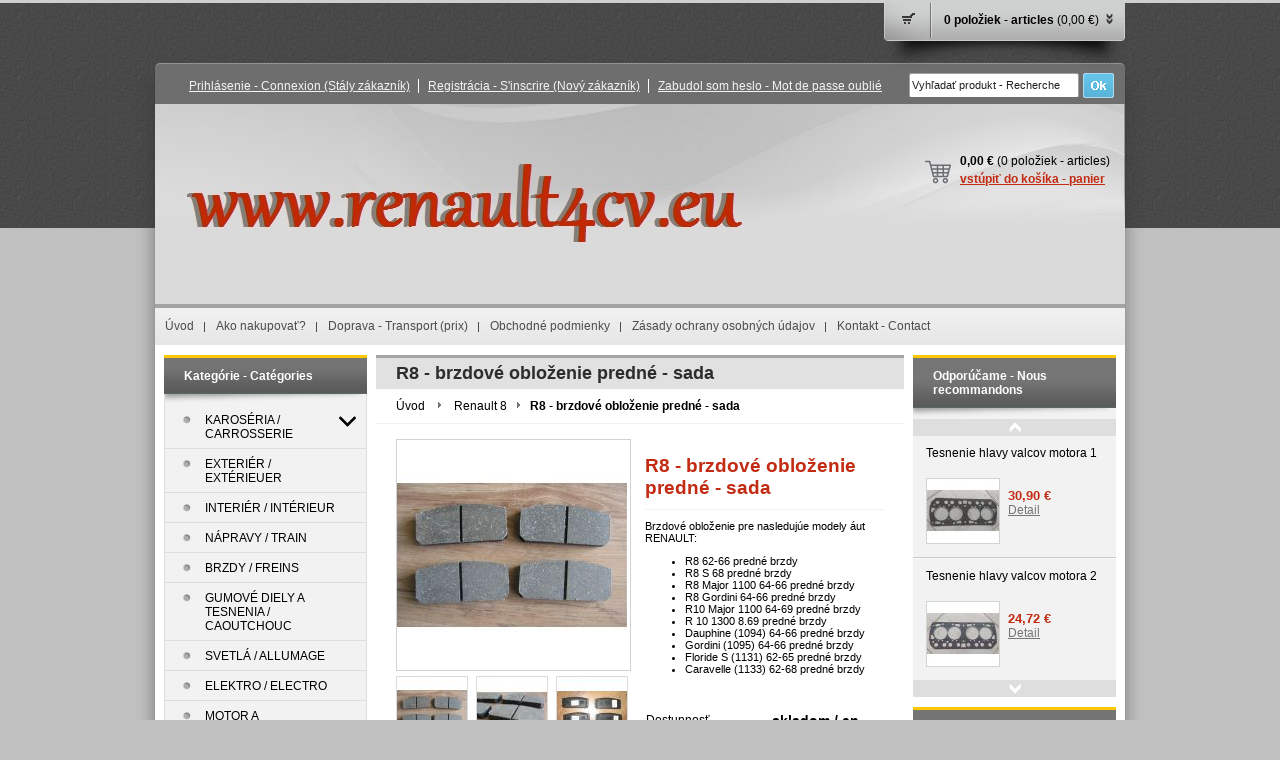

--- FILE ---
content_type: text/html; charset=UTF-8
request_url: http://www.shop.renault4cv.eu/kategoria-categorie/renault-8/r8-brzdove-oblozenie-predne-sada/
body_size: 10708
content:
<!DOCTYPE html PUBLIC "-//W3C//DTD XHTML 1.0 Transitional//EN" "http://www.w3.org/TR/xhtml1/DTD/xhtml1-transitional.dtd">
<html xmlns="http://www.w3.org/1999/xhtml" xml:lang="sk" lang="sk">
<head>
	<title>www.shop.renault4cv.eu - Renault 8 - R8 - brzdové obloženie predné - sada</title>
	<meta http-equiv="Content-Type" content="text/html; charset=utf-8" />		<meta name="author" content="www.shop.renault4cv.eu" />	<meta name="generator" content="Atomer.sk" />	
	<meta name="keywords" lang="sk" content="" />            <meta name="robots" content="index, follow" /><meta property="og:site_name" content="www.shop.renault4cv.eu" />
<meta property="og:title" content="www.shop.renault4cv.eu - Renault 8 - R8 - brzdové obloženie predné - sada" />
<meta property="og:image" content="http://www.shop.renault4cv.eu" /><link rel="stylesheet" type="text/css" href="/user/15410/app-2357854295.css?v=1654514340" />
	<link rel="stylesheet" type="text/css" href="/layouts/default/css/own_design_css.php?v=1602496595" />
			   <link rel="stylesheet" type="text/css" href="/layouts/default/css/print_css.css" media="print" />	<script type="text/javascript">
		/* <![CDATA[ */
		var absolutCesta = '/';
		var vypredane = '54017';
		var skladom = '53488';
		var okno_vyska, okno_sirka;
		var imgCesta = 'user%2F15410%2Fupload%2Fstuff%2F';
		var nulova_cena_zobrazit_kupit = '0';
		var defaultnyVyrazVoVyhladavani = 'Vyhľadať produkt - Recherche';
		            var ZMEN_OBRAZOK_VARIANTU = true;
                            var ZOOMOVANIE_DETAIL = true;
        		/* ]]> */
	</script>
	<script type="text/javascript" src="/user/15410/app-3636189932.js?v=1762338869"></script>
<script type="text/javascript">
	/* <![CDATA[ */
	var vyrobca_prelozeny = 'vyrobca-producteur';
	/* ]]> */
</script>	<script type="text/javascript" src="/layouts/default/javascript/js_hlasky.php?v=1421142972"></script>
<script type="text/javascript">
	/* <![CDATA[ */
	$(document).ready(function(){
		startCheckPhone('tbPhone');
		//startCheckPhone('tbDPhone');
		//startCheckPhone('tbFPhone');
	});
	// Ak nemam pole s cislom tak je kontrola v poriadku
	function startCheckPhone(id_element) {
		if (!id_element) return true;
		var obj = $(document).find('#'+id_element);
		if (obj.length == 0) return true;
		if (obj.val() == '') {
			obj.val('');
		}
		$(obj).attr('autocomplete','off');
		$(obj).keyup(function() {
			checkPhoneMessage(obj,checkPhoneNumber(obj.val()));
		});
		$(obj).change(function() {
			checkPhoneMessage(obj,checkPhoneNumber(obj.val()));
		});
		$(obj).keyup();
	}
	function checkPhoneNumber(number) {
		var regexp = /^\+[0-9]{12}$/;
		if (number && regexp.test(number)) {
			return true;
		}				
		return false;
	}
	function checkPhoneMessage(obj,check) {
		if (!obj || obj.length == 0) return;
		var parent = $(obj).closest("tr");
		var msg = $('.phoneCMsg');
		var txt = '<tr class="phoneCMsg" style="color:red;"><td></td><td >Vaše telefónne číslo - numéro de téléphone au format international</td></tr>';
		if (!check && msg.length == 0) {
			parent.before(txt);
		} else if (check && msg.length) {
			msg.remove();
		}						
	}
	/* ]]> */
</script>
<script type="text/javascript">
	AtomerApp.text = {
		buttonIntoCardLoader: 'Pridávam',
		buttonIntoCardDone: 'Ďakujeme',
		packetaDeliveryPlaceDefaultText: 'Prosím vyberte si <a href="#">miesto vydania tovaru</a>'
	};
</script>	<script type="text/javascript">
		$(function() {
			// potrebne premenne pre JS funkciu zmenVelkostObrazka()
			// aktualna sira a vyska okna pri nacitani stranky
			okno_sirka = $(window).width();
			okno_vyska = $(window).height();			
			try {
				// inicializacia lightBox-u
				//$('#img a, .galeria a.gal').lightBox();
				$('#img a').lightBox();
				$('#tabObrazkyStred a.gal').lightBox();
				//$('a.gal').lightBox();
				$('a[rel="lightbox"]').lightBox();

				$(".tabs").tabs();
			} catch( err ) { }
		});
	</script>	<link rel="shortcut icon" type="image/x-icon" href="/user/15410/upload/favicon.ico?1448913822" />
	<link rel="icon" type="image/ico" href="/user/15410/upload/favicon.ico?1448913822" /> 			<meta name="viewport" content="width=device-width, initial-scale=1">
			<link rel="stylesheet" type="text/css" href="?v=0" media="all" /></head>
<body onload="helpInit();" class="" data-id-template="1" data-id-group="1">	<div id="fb-root"></div>
	<script type="text/javascript">
	/* <![CDATA[ */
		(function(d, s, id) {
		var js, fjs = d.getElementsByTagName(s)[0];
		if (d.getElementById(id)) {return;}
		js = d.createElement(s); js.id = id;
		js.src = "//connect.facebook.net/sk_SK/all.js#xfbml=1";
		fjs.parentNode.insertBefore(js, fjs);
	  }(document, 'script', 'facebook-jssdk'));
	/* ]]> */
	</script>
<!--[if lte IE 6]><script src="layouts/default/javascript/ie6.js"></script><script>window.onload=function(){e("layouts/default/javascript/ie6/")}</script><![endif]--><div id="helpbox"></div>		<script type="text/javascript">
		/* <![CDATA[ */
			function zapisVysunutie() {
				if($('.kosikVysuvaciKlikac .sipky').hasClass('up')) {
					$.post(absolutCesta+'ajax.php', {vysuvac: 'false'});
					$('.kosikVysuvaciKlikac .sipky').removeClass('up');
				} else {
					$.post(absolutCesta+'ajax.php', {vysuvac: 'true'});
					$('.kosikVysuvaciKlikac .sipky').addClass('up');
				}
			}
		/* ]]> */
		</script>
		<div id="kosikVysuvaci">
		<div id="kosikVysuvaciObsah">
			<div class="tovary"><div style="padding: 26px 0">		<p class="hlaska info" id="msg1">Nákupný košík je prázdny - Votre panier est vide		</p></div>			</div>
			<div class="suhrn">
				<div class="left">
					<strong>0 položiek - articles					</strong><br />
					Spolu - Total:<br />
					<strong class="cena_vysuvaci_spolu">0,00 €</strong>
				</div>
				<a rel="nofollow" href="/nakupny-kosik-panier/">Vstúpiť - Entrer</a>
			</div>
			<div class="endfloat"></div>
		</div>
		<div class="kosikVysuvaciKlikac">			<div id="skryTienKosikVysuvaci" ></div>
			<div class="obal ">
									<div class="pocetPoloziek">0 položiek - articles						 <span>(0,00 €)</span>
					</div>
					<div class="sipky">&nbsp;</div><a class="klikacLink" href="#" onclick="$('#kosikVysuvaciObsah').slideToggle('normal', zapisVysunutie()); return false;">&nbsp;</a>
			</div>
		</div>
	</div><div id="main" >
	<div class="pomocna"></div>
	<div class="hlavicka_obal"></div>
		<div id="background_top"><div class="page_top"></div></div>
	<div class="obal">
		<div class="hlavicka">
						<div id="background_top_image"></div>			<div class="hlavicka_vrch_obal">
				<div class="hlavicka_vrch">							<div class="odhlasovaci_formular">
								<div class="ucetLinky">
									<a href="/prihlasenie-connexion/" id="loginLink"  rel="nofollow">Prihlásenie - Connexion <span class="textik">(Stály zákazník)</span></a>
									<a href="/registracia-s-inscrire/" class="reg " rel="nofollow">Registrácia - S'inscrire <span class="textik">(Nový zákazník)</span></a>
									<a href="/zabudol-som-heslo-mot-de-passe-oublie/"  rel="nofollow">Zabudol som heslo - Mot de passe oublié</a>
								</div>
							</div>						<div class="vyhladavanie">	<form action="/vyhladavanie-recherche/" method="get">
		<div id="vyhladavanie">			<input type="text" class="textbox" name="search" value="Vyhľadať produkt - Recherche" onfocus="if(this.value=='Vyhľadať produkt - Recherche')this.value=''" onblur="if(this.value=='')this.value='Vyhľadať produkt - Recherche'" />
			<input type="submit" class="button" onmouseover="buttonClass(this)" onmouseout="buttonClass(this)" value="" />
		</div>
	</form>						</div>					<div class="endfloat"></div>
				</div>
			</div>
		</div>
		<div class="stred">
			<div class="stred_vnutro">
				<div class="hlavicka_spodok">
					<div class="logoKlik">
						<a href="/">						</a>
					</div><div class="kosik novyKosik419">
	<span>0,00 €</span> (0 položiek - articles)
	<a href="/nakupny-kosik-panier/" rel="nofollow">vstúpiť do košíka - panier</a>
</div>					<div class="endfloat"></div>
				</div>					<ul id="hlavneMenu">			
		<li class="first">
			<a  href="/uvod/">Úvod</a>		</li>			<li class="separator">&nbsp;</li>			
		<li >
			<a  href="/ako-nakupovat/">Ako nakupovať?</a>		</li>			<li class="separator">&nbsp;</li>			
		<li >
			<a  href="/doprava-transport-prix/">Doprava - Transport (prix)</a>		</li>			<li class="separator">&nbsp;</li>			
		<li >
			<a  href="/obchodne-podmienky/">Obchodné podmienky</a>		</li>			<li class="separator">&nbsp;</li>			
		<li >
			<a  href="/zasady-ochrany-osobnych-udajov/">Zásady ochrany osobných údajov</a>		</li>			<li class="separator">&nbsp;</li>			
		<li class="last">
			<a  href="/kontakt-contact/">Kontakt - Contact</a>		</li>					</ul>
					<div class="endfloat"></div>				<div class="stred_obsah">
					<div class="lavaStrana">							<div class="box kategorie">
								<span class="nadpis">
									Kategórie - Catégories									<span class="holder">
										<span>&nbsp;</span>
										<span>&nbsp;</span>
										<span>&nbsp;</span>
									</span>
								</span>
								<div class="nadpis_bottom"></div><ul class="kategorie0">	<li  class='cat_470908 first sub_sec rolled_up'><a href="/kategoria-categorie/karoseria-carrosserie/">
	<strong>KAROSÉRIA / CARROSSERIE</strong>		<span class="rollHandler rollOutHandler packed"></span></a><ul class="kategorie1">	<li  class='cat_474897 first'><a href="/kategoria-categorie/karoseria-carrosserie/podbehy-triangle-bas-de-caisse-triangles/">
	<strong>Podbehy, triangle / Bas de caisse, triangles</strong></a></li>
<li  class='cat_474903'><a href="/kategoria-categorie/karoseria-carrosserie/podlaha-vystuhy-plancher-de-caisse-traverses/">
	<strong>Podlaha, výstuhy / Plancher de caisse, traverses</strong></a></li>
<li  class='cat_474900'><a href="/kategoria-categorie/karoseria-carrosserie/predny-kufor-coffre-av/">
	<strong>Predný kufor / Coffre AV</strong></a></li>
<li  class='cat_474905'><a href="/kategoria-categorie/karoseria-carrosserie/blatniky-ailes/">
	<strong>Blatníky / Ailes</strong></a></li>
<li  class='cat_958424'><a href="/kategoria-categorie/karoseria-carrosserie/decouvrable/">
	<strong>Découvrable</strong></a></li>
<li  class='cat_1251810 last'><a href="/kategoria-categorie/karoseria-carrosserie/ine-autres/">
	<strong>Iné / Autres</strong></a></li>
</ul>
</li>
<li  class='cat_710837'><a href="/kategoria-categorie/exterier-exterieuer/">
	<strong>EXTERIÉR / EXTÉRIEUER</strong></a></li>
<li  class='cat_708285'><a href="/kategoria-categorie/interier-interieur/">
	<strong>INTERIÉR / INTÉRIEUR</strong></a></li>
<li  class='cat_543857'><a href="/kategoria-categorie/napravy-train/">
	<strong>NÁPRAVY / TRAIN</strong></a></li>
<li  class='cat_474885'><a href="/kategoria-categorie/brzdy-freins/">
	<strong>BRZDY / FREINS</strong></a></li>
<li  class='cat_474889'><a href="/kategoria-categorie/gumove-diely-a-tesnenia-caoutchouc/">
	<strong>GUMOVÉ DIELY A TESNENIA / CAOUTCHOUC</strong></a></li>
<li  class='cat_474891'><a href="/kategoria-categorie/svetla-allumage/">
	<strong>SVETLÁ / ALLUMAGE</strong></a></li>
<li  class='cat_707648'><a href="/kategoria-categorie/elektro-electro/">
	<strong>ELEKTRO / ELECTRO</strong></a></li>
<li  class='cat_474892'><a href="/kategoria-categorie/motor-a-prislusenstvo-moteur-et-accessoires/">
	<strong>MOTOR A PRÍSLUŠENSTVO / MOTEUR ET ACCESSOIRES</strong></a></li>
<li  class='cat_474887'><a href="/kategoria-categorie/ostatne-diely-autres-pieces/">
	<strong>OSTATNÉ DIELY / AUTRES PIECES</strong></a></li>
<li  class='cat_619336'><a href="/kategoria-categorie/dauphine/">
	<strong>Dauphine</strong></a></li>
<li  class='cat_854584 aktivna0 sub_sec rolled_down def'><a href="/kategoria-categorie/renault-8/" class='aktivna'>
	<strong>Renault 8</strong>		<span class="rollHandler rollOutHandler expanded"></span></a><ul class="kategorie1">	<li  class='cat_1288448 first'><a href="/kategoria-categorie/renault-8/karoseria/">
	<strong>Karoséria</strong></a></li>
<li  class='cat_1288449'><a href="/kategoria-categorie/renault-8/gumove-diely-a-tesnenia/">
	<strong>Gumové diely a tesnenia</strong></a></li>
<li  class='cat_1288451 last'><a href="/kategoria-categorie/renault-8/motor-a-prislusenstvo/">
	<strong>Motor a príslušenstvo</strong></a></li>
</ul>
</li>
<li  class='cat_1288450 last'><a href="/kategoria-categorie/renault-5/">
	<strong>Renault 5</strong></a></li>
</ul>
							</div>					</div>
					<div class="content">		<h1 class="nadpis_tovar">R8 - brzdové obloženie predné - sada</h1>		<div class="hierarchia">				<span>
					<a href="/">Úvod</a>				</span><img src="/layouts/actinium/img/img_hierarchia.gif" alt="" />			<span><a href="/kategoria-categorie/renault-8/">Renault 8</a></span><img src="/layouts/actinium/img/img_hierarchia.gif" alt="" /><strong>R8 - brzdové obloženie predné - sada</strong>			<div class="endfloat"></div>
		</div>		<script type="application/ld+json">
		{
		    "@context": "http://schema.org",
            "@type": "BreadcrumbList",
            "itemListElement":[{"@type": "ListItem","position": 1,"item":{ "@id" : "/", "name" : "Úvod"}}, {"@type": "ListItem","position": 2,"item":{ "@id" : "/kategoria-categorie/renault-8/", "name" : "Renault 8"}}]
		}
        </script>
        <div class="produkt-nahlad">
	<div class="galeria">
		<div class="obrazokObal " data-id-product="20985992">				<a class="zoomgal" id="obrKlik20985992" href="/user/15410/upload/stuff/resized/20482434_1900-1900-true.jpg" title="R8 - brzdové obloženie predné - sada"
                   rel="gallery_zoom20985992">				<span id="status_flag">				</span><img src="/user/15410/upload/stuff/resized/20482434_230-230-true.jpg" data-id-obrazok="20482434" alt="R8 - brzdové obloženie predné - sada" />
				<span class="lupa">&nbsp;</span>
			</a>
		</div>			<div class="dalsieObrazky">	<a title="R8 - brzdové obloženie predné - sada" href="javascript:void(0);" rel="{gallery: 'gallery_zoom20985992', smallimage: '/user/15410/upload/stuff/resized/20482434_230-230-true.jpg', largeimage: '/user/15410/upload/stuff/resized/20482434_1900-1900-true.jpg'}">
		<img src="/user/15410/upload/stuff/resized/20482434_70-70-true.jpg" data-id-obrazok="20482434" alt="R8 - brzdové obloženie predné - sada" />
	</a>	<a title="R8 - brzdové obloženie predné - sada" href="javascript:void(0);" rel="{gallery: 'gallery_zoom20985992', smallimage: '/user/15410/upload/stuff/resized/20482435_230-230-true.jpg', largeimage: '/user/15410/upload/stuff/resized/20482435_1900-1900-true.jpg'}">
		<img src="/user/15410/upload/stuff/resized/20482435_70-70-true.jpg" data-id-obrazok="20482435" alt="R8 - brzdové obloženie predné - sada" />
	</a>	<a title="R8 - brzdové obloženie predné - sada" href="javascript:void(0);" rel="{gallery: 'gallery_zoom20985992', smallimage: '/user/15410/upload/stuff/resized/20798525_230-230-true.jpg', largeimage: '/user/15410/upload/stuff/resized/20798525_1900-1900-true.jpg'}">
		<img src="/user/15410/upload/stuff/resized/20798525_70-70-true.jpg" data-id-obrazok="20798525" alt="R8 - brzdové obloženie predné - sada" />
	</a>	<a title="R8 - brzdové obloženie predné - sada" href="javascript:void(0);" rel="{gallery: 'gallery_zoom20985992', smallimage: '/user/15410/upload/stuff/resized/20482440_230-230-true.jpg', largeimage: '/user/15410/upload/stuff/resized/20482440_1345-1345-true.jpg'}">
		<img src="/user/15410/upload/stuff/resized/20482440_70-70-true.jpg" data-id-obrazok="20482440" alt="R8 - brzdové obloženie predné - sada" />
	</a>			</div><a style="display:none" rel="{gallery: 'gallery_zoom20985992', smallimage: '', largeimage: ''}" id="fake_thumbail20985992" href="javascript:void(0);"></a>    </div>
	<div class="info">
		<div id="preloaderImage20985992" class="preloaderImage"><img src="/layouts/default/img/ajax-loader.gif" alt="" /></div>		<h2>R8 - brzdové obloženie predné - sada</h2>			<div class="product_short_text"><p>Brzdové obloženie pre nasledujúe modely áut RENAULT:</p>
<ul>
<li>R8 62-66 predné brzdy</li>
<li>R8 S 68 predné brzdy</li>
<li>R8 Major 1100 64-66 predné brzdy</li>
<li>R8 Gordini 64-66 predné brzdy</li>
<li>R10 Major 1100 64-69 predné brzdy</li>
<li>R 10 1300 8.69 predné brzdy</li>
<li>Dauphine (1094) 64-66 predné brzdy</li>
<li>Gordini (1095) 64-66 predné brzdy</li>
<li>Floride S (1131) 62-65 predné brzdy</li>
<li>Caravelle (1133) 62-68 predné brzdy</li>
</ul></div>		<table class="info_table">				<tr class="catalog_id_row" id="catalog_id_row20985992" style="display: none;">
					<td>Kód - Code:</td>
					<td><strong id="catalog_id20985992"></strong></td>
				</tr>
				<tr class="empty_row">
					<td>&nbsp;</td>
				</tr>					<tr id="dodaciaDobaRiadok20985992">
						<td>Dostupnosť - Disponibilité:</td>
                        <td class="dostupnost d_onstock dos53488">
							<strong id="dodaciaDoba20985992"  style="color:#000000;" >skladom / en stock							</strong>
						</td>
					</tr>		</table>			<div class="cena" id="variant_price20985992">15,45 €			</div>					<form action="/all4shop-akcie.php" method="get" class="frm_kupit"
						  id="frm_kupit20985992">
						<input class="textBoxCount" maxlength="4" name="plusPocet" type="text" value="1" title="Počet kusov - Nombre de pièces" />
						<input type="hidden" name="odkazujuca_linka" value="/kategoria-categorie/renault-8/r8-brzdove-oblozenie-predne-sada/" />
						<input type="hidden" name="vloz_do_kosika_pocet" value="true" />
						<input type="hidden" name="id_tovar_akcia" value="20985992" />
					</form>					<a						class="btnKosik" id="btnKosik20985992" rel="nofollow"
						href="/all4shop-akcie.php?vloz_do_kosika&amp;id_tovar_akcia=20985992"
						onclick="$('#frm_kupit20985992').submit();return false;"
						title="Vložiť do košíka - Ajouter au panier" rel="nofollow">Do košíka</a>
							<div class="endfloat"></div>
        <div class="add-functions-wrap">            <div class="endfloat"></div>
        </div>	</div>
	<div class="endfloat"></div><script type="application/ld+json">
{
  "@context": "http://schema.org/",
  "@type": "Product",
  "name": "R8 - brzdové obloženie predné - sada",  "image": "/user/15410/upload/stuff/resized/20482440_70-70-true.jpg",  "description": "Brzdové obloženie pre nasledujúe modely áut RENAULT:

R8 62-66 predné brzdy
R8 S 68 predné brzdy
R8 Major 1100 64-66 predné brzdy
R8 Gordini 64-66 predné brzdy
R10 Major 1100 64-69 predné brzdy
R 10 1300 8.69 predné brzdy
Dauphine (1094) 64-66 predné brzdy
Gordini (1095) 64-66 predné brzdy
Floride S (1131) 62-65 predné brzdy
Caravelle (1133) 62-68 predné brzdy
",  "mpn": "20985992",
  "brand":{
    "@type": "Thing",
    "name": ""
  },  "offers":{
    "@type": "Offer",    "priceCurrency": "EUR",	"price": "15.45",    "itemCondition": "http://schema.org/NewCondition",    "availability": "http://schema.org/InStock",    "seller":{
      "@type": "Organization",
      "name": "www.shop.renault4cv.eu"
    }  }
}
</script>
	<div class="ostatne">				<div class="endfloat"></div>		<h3>Produkty kupované spoločne s týmto produktom</h3><div class="produkt tlacidla">
		<span class="obrazokObal">
		<a href="/kategoria-categorie/brzdy-freins/medena-podlozka-priemer-10-mm/" title="Medená podložka priemer 10 mm"><img src="/user/15410/upload/stuff/resized/15295123_150-150-true.jpg" data-id-obrazok="15295123" alt="Medená podložka priemer 10 mm" />
</a>
	</span>
	<h2 class='nadpis'><a href='/kategoria-categorie/brzdy-freins/medena-podlozka-priemer-10-mm/' title='Medená podložka priemer 10 mm'><strong>Medená podložka priemer 10 mm</strong></a></h2>	
	<div class="bar">
		<div class="produkt_cena">		<span class="cena s_dph">0,05 €		</span>		</div>
					<div class="produkt_tlacitka">								<form action="/all4shop-akcie.php" method="get"
									  id="frm_kupit_16034074" class="">
									<input class="textBoxCount" maxlength="4" name="plusPocet" type="hidden" value="1" title="Počet kusov - Nombre de pièces" />                 
									<input type="hidden" name="odkazujuca_linka" value="http://www.shop.renault4cv.eu/kategoria-categorie/renault-8/r8-brzdove-oblozenie-predne-sada/" />
									<input type="hidden" name="hashtags" value="" />
									<input type="hidden" name="vloz_do_kosika_pocet" value="true" />
									<input type="hidden" name="id_tovar_akcia" value="16034074" />
								</form>				
								<a class="btnKosik img_kosik" id="btnKosik_16034074"
								   href="/all4shop-akcie.php?vloz_do_kosika&amp;id_tovar_akcia=16034074"
								   onclick="$('#frm_kupit_16034074').submit();return false;"
								   title="Vložiť do košíka - Ajouter au panier" rel="nofollow"></a>				<div class="endfloat"></div>
			</div>	</div>
</div>
<div class="produkt druhy tlacidla">
		<span class="obrazokObal">
		<a href="/kategoria-categorie/renault-8/gumove-diely-a-tesnenia/r8-prechodka-drziaka-naraznika/" title="R8 - prechodka držiaka nárazníka"><img src="/user/15410/upload/stuff/resized/19506931_150-150-true.jpg" data-id-obrazok="19506931" alt="R8 - prechodka držiaka nárazníka" />
</a>
	</span>
	<h2 class='nadpis'><a href='/kategoria-categorie/renault-8/gumove-diely-a-tesnenia/r8-prechodka-drziaka-naraznika/' title='R8 - prechodka držiaka nárazníka'><strong>R8 - prechodka držiaka nárazníka</strong></a></h2>	
	<div class="bar">
		<div class="produkt_cena">		<span class="cena s_dph">4,94 €		</span>		</div>
					<div class="produkt_tlacitka">								<form action="/all4shop-akcie.php" method="get"
									  id="frm_kupit_19966004" class="">
									<input class="textBoxCount" maxlength="4" name="plusPocet" type="hidden" value="1" title="Počet kusov - Nombre de pièces" />                 
									<input type="hidden" name="odkazujuca_linka" value="http://www.shop.renault4cv.eu/kategoria-categorie/renault-8/r8-brzdove-oblozenie-predne-sada/" />
									<input type="hidden" name="hashtags" value="" />
									<input type="hidden" name="vloz_do_kosika_pocet" value="true" />
									<input type="hidden" name="id_tovar_akcia" value="19966004" />
								</form>				
								<a class="btnKosik img_kosik" id="btnKosik_19966004"
								   href="/all4shop-akcie.php?vloz_do_kosika&amp;id_tovar_akcia=19966004"
								   onclick="$('#frm_kupit_19966004').submit();return false;"
								   title="Vložiť do košíka - Ajouter au panier" rel="nofollow"></a>				<div class="endfloat"></div>
			</div>	</div>
</div>
<div class="produkt treti tlacidla">
		<span class="obrazokObal">
		<a href="/kategoria-categorie/brzdy-freins/koncovka-brzdovej-trubky-so-zavitom-9-3-mm/" title="Koncovka brzdovej trubky so závitom 9,3 mm"><img src="/user/15410/upload/stuff/resized/14478041_150-150-true.jpg" data-id-obrazok="14478041" alt="Koncovka brzdovej trubky so závitom 9,3 mm" />
</a>
	</span>
	<h2 class='nadpis'><a href='/kategoria-categorie/brzdy-freins/koncovka-brzdovej-trubky-so-zavitom-9-3-mm/' title='Koncovka brzdovej trubky so závitom 9,3 mm'><strong>Koncovka brzdovej trubky so závitom 9,3 mm</strong></a></h2>	
	<div class="bar">
		<div class="produkt_cena">		<span class="cena s_dph">2,06 €		</span>		</div>
					<div class="produkt_tlacitka">								<form action="/all4shop-akcie.php" method="get"
									  id="frm_kupit_15188091" class="">
									<input class="textBoxCount" maxlength="4" name="plusPocet" type="hidden" value="1" title="Počet kusov - Nombre de pièces" />                 
									<input type="hidden" name="odkazujuca_linka" value="http://www.shop.renault4cv.eu/kategoria-categorie/renault-8/r8-brzdove-oblozenie-predne-sada/" />
									<input type="hidden" name="hashtags" value="" />
									<input type="hidden" name="vloz_do_kosika_pocet" value="true" />
									<input type="hidden" name="id_tovar_akcia" value="15188091" />
								</form>				
								<a class="btnKosik img_kosik" id="btnKosik_15188091"
								   href="/all4shop-akcie.php?vloz_do_kosika&amp;id_tovar_akcia=15188091"
								   onclick="$('#frm_kupit_15188091').submit();return false;"
								   title="Vložiť do košíka - Ajouter au panier" rel="nofollow"></a>				<div class="endfloat"></div>
			</div>	</div>
</div>
<div class="endfloat"></div>				<div class="endfloat"></div>	</div><script type="text/javascript">
	/* <![CDATA[ */
	$(document).ready(function(){
		$('#obrKlik, .zoomgal').jqzoom({
			zoomWidth: 400,
			zoomHeight: 400,
			xOffset: 20
		}); 
	});
	/* ]]> */
</script></div>					</div>
					<div class="pravaStrana">	<div class="box box_odporucane_produkty"><div class="vypis_odporucane"><span class="nadpis">Odporúčame - Nous recommandons</span><div class="nadpis_bottom"></div><a id="posunOdporucaneHore" class="posun hore" href="#">&nbsp;</a><div class="hidden"><div class="posuvac"><div class="produkt">
	<div class="nazov"><a href="/kategoria-categorie/motor-a-prislusenstvo-moteur-et-accessoires/tesnenie-hlavy-valcov-motora-1/" title="Tesnenie hlavy valcov motora 1">Tesnenie hlavy valcov motora 1</a></div>
	<span class="obrazokObal">
		<a href="/kategoria-categorie/motor-a-prislusenstvo-moteur-et-accessoires/tesnenie-hlavy-valcov-motora-1/" title="Tesnenie hlavy valcov motora 1"><span class="flag tip">&nbsp;</span><img src="/user/15410/upload/stuff/resized/30545350_72-64-true.jpg" data-id-obrazok="30545350" alt="Tesnenie hlavy valcov motora 1" />
</a>
	</span>
	
	<div class="bar">		<span class="cena s_dph">30,90 €		</span>		<div class="link"><a href="/kategoria-categorie/motor-a-prislusenstvo-moteur-et-accessoires/tesnenie-hlavy-valcov-motora-1/" title="Tesnenie hlavy valcov motora 1">Detail</a></div>
	</div>
</div>
<div class="produkt">
	<div class="nazov"><a href="/kategoria-categorie/motor-a-prislusenstvo-moteur-et-accessoires/tesnenie-hlavy-valcov-motora-2/" title="Tesnenie hlavy valcov motora 2">Tesnenie hlavy valcov motora 2</a></div>
	<span class="obrazokObal">
		<a href="/kategoria-categorie/motor-a-prislusenstvo-moteur-et-accessoires/tesnenie-hlavy-valcov-motora-2/" title="Tesnenie hlavy valcov motora 2"><span class="flag tip">&nbsp;</span><img src="/user/15410/upload/stuff/resized/30545349_72-64-true.jpg" data-id-obrazok="30545349" alt="Tesnenie hlavy valcov motora 2" />
</a>
	</span>
	
	<div class="bar">		<span class="cena s_dph">24,72 €		</span>		<div class="link"><a href="/kategoria-categorie/motor-a-prislusenstvo-moteur-et-accessoires/tesnenie-hlavy-valcov-motora-2/" title="Tesnenie hlavy valcov motora 2">Detail</a></div>
	</div>
</div>
</div></div><a class="posun dole" href="#" id="posunOdporucaneDole">&nbsp;</a></div></div>	<div class="box box_nove_produkty"><span class="nadpis">Novinky - Nouveautés</span><div class="nadpis_bottom"></div><div class="produkt">
	<div class="nazov"><a href="/kategoria-categorie/karoseria-carrosserie/podbehy-triangle-bas-de-caisse-triangles/predny-plech-predneho-stlpiku-pravy/" title="Predný plech predného stĺpiku pravý">Predný plech predného stĺpiku pravý</a></div>
	<span class="obrazokObal">
		<a href="/kategoria-categorie/karoseria-carrosserie/podbehy-triangle-bas-de-caisse-triangles/predny-plech-predneho-stlpiku-pravy/" title="Predný plech predného stĺpiku pravý"><span class="flag novinka">&nbsp;</span><img src="/user/15410/upload/stuff/resized/28007030_72-64-true.jpg" data-id-obrazok="28007030" alt="Predný plech predného stĺpiku pravý" />
</a>
	</span>
	
	<div class="bar">		<span class="cena s_dph">71,07 €		</span>		<div class="link"><a href="/kategoria-categorie/karoseria-carrosserie/podbehy-triangle-bas-de-caisse-triangles/predny-plech-predneho-stlpiku-pravy/" title="Predný plech predného stĺpiku pravý">Detail</a></div>
	</div>
</div>
<div class="produkt">
	<div class="nazov"><a href="/kategoria-categorie/renault-8/karoseria/r8-plech-predneho-kufra/" title="R8 - plech predného kufra">R8 - plech predného kufra</a></div>
	<span class="obrazokObal">
		<a href="/kategoria-categorie/renault-8/karoseria/r8-plech-predneho-kufra/" title="R8 - plech predného kufra"><span class="flag novinka">&nbsp;</span><img src="/user/15410/upload/stuff/resized/28007014_72-64-true.jpg" data-id-obrazok="28007014" alt="R8 - plech predného kufra" />
</a>
	</span>
	
	<div class="bar">		<span class="cena s_dph">247,20 €		</span>		<div class="link"><a href="/kategoria-categorie/renault-8/karoseria/r8-plech-predneho-kufra/" title="R8 - plech predného kufra">Detail</a></div>
	</div>
</div>
<div class="produkt">
	<div class="nazov"><a href="/kategoria-categorie/karoseria-carrosserie/podbehy-triangle-bas-de-caisse-triangles/prechod-zadneho-stlpiku-karoserie-pravy/" title="Prechod zadného stĺpiku karosérie pravý">Prechod zadného stĺpiku karosérie pravý</a></div>
	<span class="obrazokObal">
		<a href="/kategoria-categorie/karoseria-carrosserie/podbehy-triangle-bas-de-caisse-triangles/prechod-zadneho-stlpiku-karoserie-pravy/" title="Prechod zadného stĺpiku karosérie pravý"><span class="flag novinka">&nbsp;</span><img src="/user/15410/upload/stuff/resized/29262618_72-64-true.jpg" data-id-obrazok="29262618" alt="Prechod zadného stĺpiku karosérie pravý" />
</a>
	</span>
	
	<div class="bar">		<span class="cena s_dph">37,08 €		</span>		<div class="link"><a href="/kategoria-categorie/karoseria-carrosserie/podbehy-triangle-bas-de-caisse-triangles/prechod-zadneho-stlpiku-karoserie-pravy/" title="Prechod zadného stĺpiku karosérie pravý">Detail</a></div>
	</div>
</div>
<div class="produkt">
	<div class="nazov"><a href="/kategoria-categorie/karoseria-carrosserie/podbehy-triangle-bas-de-caisse-triangles/prechod-zadneho-stlpiku-karoserie-lavy/" title="Prechod zadného stĺpiku karosérie ľavý">Prechod zadného stĺpiku karosérie ľavý</a></div>
	<span class="obrazokObal">
		<a href="/kategoria-categorie/karoseria-carrosserie/podbehy-triangle-bas-de-caisse-triangles/prechod-zadneho-stlpiku-karoserie-lavy/" title="Prechod zadného stĺpiku karosérie ľavý"><span class="flag novinka">&nbsp;</span><img src="/user/15410/upload/stuff/resized/29262613_72-64-true.jpg" data-id-obrazok="29262613" alt="Prechod zadného stĺpiku karosérie ľavý" />
</a>
	</span>
	
	<div class="bar">		<span class="cena s_dph">37,08 €		</span>		<div class="link"><a href="/kategoria-categorie/karoseria-carrosserie/podbehy-triangle-bas-de-caisse-triangles/prechod-zadneho-stlpiku-karoserie-lavy/" title="Prechod zadného stĺpiku karosérie ľavý">Detail</a></div>
	</div>
</div>
<div class="produkt">
	<div class="nazov"><a href="/kategoria-categorie/karoseria-carrosserie/podbehy-triangle-bas-de-caisse-triangles/predny-plech-predneho-stlpiku-lavy/" title="Predný plech predného stĺpiku ľavý">Predný plech predného stĺpiku ľavý</a></div>
	<span class="obrazokObal">
		<a href="/kategoria-categorie/karoseria-carrosserie/podbehy-triangle-bas-de-caisse-triangles/predny-plech-predneho-stlpiku-lavy/" title="Predný plech predného stĺpiku ľavý"><span class="flag novinka">&nbsp;</span><img src="/user/15410/upload/stuff/resized/28007033_72-64-true.jpg" data-id-obrazok="28007033" alt="Predný plech predného stĺpiku ľavý" />
</a>
	</span>
	
	<div class="bar">		<span class="cena s_dph">71,07 €		</span>		<div class="link"><a href="/kategoria-categorie/karoseria-carrosserie/podbehy-triangle-bas-de-caisse-triangles/predny-plech-predneho-stlpiku-lavy/" title="Predný plech predného stĺpiku ľavý">Detail</a></div>
	</div>
</div>
</div>	<div class="box">
		<div class="vypisPrezerane">
			<span class="nadpis">Naposledy navštívené produkty</span>
			<div class="nadpis_bottom"></div><div class="produkt">
	<span class="obrazokObal">
		<a href="/kategoria-categorie/renault-8/r8-brzdove-oblozenie-predne-sada/" title="R8 - brzdové obloženie predné - sada"><img src="/user/15410/upload/stuff/resized/20482434_40-40-true.jpg" data-id-obrazok="20482434" alt="R8 - brzdové obloženie predné - sada" />
</a>
	</span>
	<div class="nazov"><a href="/kategoria-categorie/renault-8/r8-brzdove-oblozenie-predne-sada/" title="R8 - brzdové obloženie predné - sada">R8 - brzdové obloženie predné - sada</a></div>
	<div class="endfloat"></div>
</div>
			<a class="zrusit" href="#" rel="nofollow">Zrušiť históriu</a>
		</div>
	</div>	<div class="box">
		<div class="vypis_najpredavanejsie">
			<span class="nadpis">Najpredávanejšie</span>
			<div class="nadpis_bottom"></div>
			<ul><li><span class="cisielko">01.</span><a href="/kategoria-categorie/gumove-diely-a-tesnenia-caoutchouc/gumovy-doraz-dveri-na-stlpik/"><span class="nazov">Gumový doraz dverí na stĺpik</span></a></li><li><span class="cisielko">02.</span><a href="/kategoria-categorie/gumove-diely-a-tesnenia-caoutchouc/prechodka-drziaka-naraznika/"><span class="nazov">Prechodka držiaka nárazníka</span></a></li><li><span class="cisielko">03.</span><a href="/kategoria-categorie/gumove-diely-a-tesnenia-caoutchouc/doraz-zatvarania-dveri/"><span class="nazov">Doraz zatvárania dverí</span></a></li><li><span class="cisielko">04.</span><a href="/kategoria-categorie/karoseria-carrosserie/predny-kufor-coffre-av/predna-stena-kufra-face-av/"><span class="nazov">Predná stena kufra/face AV</span></a></li><li><span class="cisielko">05.</span><a href="/kategoria-categorie/svetla-allumage/sklicka-do-smeroviek-hussex-sada/"><span class="nazov">Sklíčka do smeroviek Hussex - sada</span></a></li><li><span class="cisielko">06.</span><a href="/kategoria-categorie/napravy-train/silentblok-prednej-napravy-9x21x21x17/"><span class="nazov">Silentblok prednej nápravy 9x21x21x17</span></a></li><li><span class="cisielko">07.</span><a href="/kategoria-categorie/exterier-exterieuer/ozdobny-plech-pod-klucku-dveri/"><span class="nazov">Ozdobný plech pod kľučku dverí</span></a></li><li><span class="cisielko">08.</span><a href="/kategoria-categorie/exterier-exterieuer/stierac-ramienko/"><span class="nazov">Stierač - ramienko</span></a></li><li><span class="cisielko">09.</span><a href="/kategoria-categorie/karoseria-carrosserie/podbehy-triangle-bas-de-caisse-triangles/prechod-stredneho-b-stlpiku-karoserie-vnutorny-bas-de-pied-central-int/"><span class="nazov">Prechod stredného B stĺpiku karosérie vnútorný / Bas de pied central int.</span></a></li><li><span class="cisielko">10.</span><a href="/kategoria-categorie/karoseria-carrosserie/podbehy-triangle-bas-de-caisse-triangles/predny-plech-predneho-stlpiku-pravy/"><span class="nazov">Predný plech predného stĺpiku pravý</span></a></li>		</ul>
	</div></div>					</div>
					<div class="endfloat"></div>
				</div>
				<div class="paticka">						<div class="left">						
						</div>
						<div class="right">
							<div class="loga"><p>   </p>							</div>
							<div class="copy">	
								Copyright 2016 - 2026 © www.shop.renault4cv.eu<div class="pata_dev">
	<a href="https://www.atomer.sk/" onclick="window.open(this.href); return false;">Tvorba e-shopov - Atomer.sk <img src="/layouts/default/img/new_window.gif" alt="" /></a>
</div>
	<script type="text/javascript">
		var cr_eid = '15410';
		var cr_delay = 10000;
		var cr_referer = '';
		(function($, eid, delay, referer) {
	var isDebug = function() {		
		var f = window.location.search.indexOf("debug=kp");		
		if (f === -1) {
			return false;
		} else {
			return true;
		}
	};	
	var Logger = function() {
		this.items = [];
		
		this.addItem = function(item) {
			if (item instanceof LoggerItem) {
				this.items.push(item);
			}
		};
		
		this.print = function(resultOverall) {
			if (!isDebug()) {
				return;
			}			
			var msg = "Overall Result: "+resultOverall;
			console.log('Overall Result: ', resultOverall);
			
			this.items.forEach(function(item) {
				var text = "\r\nElement: ";				
				text += "\r\nselector: ["+item.element.tagName+", "+item.element.className+","+item.element.id+"]";
				text += "\r\nresult: "+item.result;
				if (item.params) {
					text += "\r\nParams: ";
					item.params.forEach(function(param){
						text += "\r\n     "+param.name+": "+param.value;
					});
				}
				text += "\r\n-----";
				
				msg += text;				
				console.log(text);
			});			
			alert(msg);
		};
	};
	var LoggerItem = function(elem) {
		this.element = elem;
		this.params = [];		
		this.result = false;
		
		
		this.setResult = function(result) {
			this.result = result;
		};
		this.addParam = function(text, value) {
			this.params.push({name: text, value: value});
		};
	};
	
	var copyrightChecker = function() {		
		var elems = [].slice.call(document.querySelectorAll(".pata_dev a"));
		var logs = new Logger();		
				
		function checkVisible(elm) {
			if (!elm) {
				return false;
			}	
			var log = new LoggerItem(elm);
			var vis = isVisible(elm, log);
			
			log.setResult(vis);	
			logs.addItem(log);
			
			if (elm && vis) {
				if (elm.parentElement 
						&& !elm.parentElement.matches("#main") 
						// default template
						&& !elm.parentElement.matches("#main .obal") 
						// neonium tempalte
						&& !elm.parentElement.matches("#main_holder_inner")
				) {
					return checkVisible(elm.parentElement);
				} else {
					return true;
				}
			} else {
				return false;
			}
		}
		function isVisible(elem, log) {
			if (!(elem instanceof Element)) throw Error('DomUtil: elem is not an element.');
			
			const style = getComputedStyle(elem);			
			// base page
			const offCenter   = {
				x: elem.offsetLeft + elem.offsetWidth / 2,
				y: elem.offsetTop + elem.offsetHeight / 2
			};
			
			if (log instanceof LoggerItem) {
				log.addParam("style.display", style.display);
				log.addParam("style.visibility", style.visibility);
				log.addParam("style.opacity", style.opacity);
				log.addParam("style.zIndex", style.zIndex);
				log.addParam("my-width", elem.offsetWidth + elem.offsetHeight + elem.getBoundingClientRect().height + elem.getBoundingClientRect().width);
				log.addParam("off-center",offCenter.x+"|"+offCenter.y);
			}
			
			if (style.display === 'none') return false;
			if (style.visibility !== 'visible') return false;
			if (style.opacity < 0.1) return false;
			/* Nebudem pouzivat, lebo niekedy na iPhonoch pre "background_bottom" vracia namiesto auto hodnotu 0
			if (style.zIndex !== "auto" && parseInt(style.zIndex) <= 0) {
				return false;
			}*/
			if (parseInt(style.fontSize) < 5) return false;			
			if (elem.offsetWidth + elem.offsetHeight + elem.getBoundingClientRect().height +
				elem.getBoundingClientRect().width === 0) {
				return false;
			}
			
			if (offCenter.x < 0) return false;
			if (offCenter.x > document.documentElement.scrollWidth) return false;
			if (offCenter.y < 0) return false;
			if (offCenter.y > document.documentElement.scrollHeight) return false;
			return true;
			
			// base viewport
			/*const elemCenter   = {
				x: elem.getBoundingClientRect().left + elem.offsetWidth / 2,
				y: elem.getBoundingClientRect().top + elem.offsetHeight / 2
			};
			if (elemCenter.x < 0) return false;
			if (elemCenter.x > (document.documentElement.clientWidth || window.innerWidth)) return false;
			if (elemCenter.y < 0) return false;
			if (elemCenter.y > (document.documentElement.clientHeight || window.innerHeight)) return false;
			let pointContainer = document.elementFromPoint(elemCenter.x, elemCenter.y);
			do {
				if (pointContainer === elem) return true;
			} while (pointContainer = pointContainer.parentNode);
			return false;*/			
		}
		function send(result) {
			console.log('at.cp: ', result);
			$.ajax({
				type: "POST",
				url: absolutCesta+'ajax.php',
				data: { id: eid, 'referer': referer, 'copyrightChecker': 1, 'v': result ? 1 : 0}
			});
		}
		
		if (document.querySelector("#age_popup_wrapper")) {
			console.log('at.cp: skip');
			return;
		}
		
		var oneVisible = false;
		elems.forEach(function(elem) {
			if (checkVisible(elem)) {
				oneVisible = true;
			}
		});
		send(oneVisible);		
		logs.print(oneVisible);
	};
	$(document).ready(function() {
		setTimeout(function() {
			copyrightChecker();
		}, delay);
	});
	$.fn.copyrightChecker = copyrightChecker;
	
})(jQuery, cr_eid, cr_delay, cr_referer);	</script>							</div>
						</div>
						<div class="endfloat"></div>				</div>
			</div>
		</div>
		<div id="bottom"></div>
	</div>
		<div id="background_bottom">
		<div class="page_bottom"></div>
	</div>
</div><script src="https://www.google.com/recaptcha/api.js?render=explicit&onload=onLoadCallbackGrecaptcha"></script>		<script>
			// Ensure wrapper exists only once
			if (!document.getElementById('grecaptcha-wrapper')) {
				$('body').append($('<div id="grecaptcha-wrapper"></div>'));
			}
			var grecaptchaWindowResized = function() {
				var oneVisible = false;
				$('input[name=g-recaptcha-response]').each(function() {
					if ($(this).parent().is(":visible")) {
						oneVisible = true;
					}
				});
				if (oneVisible) {
					$('.grecaptcha-badge').css('visibility', 'visible');
				} else {
					$('.grecaptcha-badge').css('visibility', 'hidden');
				}
			};
			var grecaptchaTextMore = function(element) {
				$(element).closest('.g-recaptcha-text').addClass('visible');
            };
			var onLoadCallbackGrecaptcha = function(elementId) {
				try {
					if (typeof window._grecaptchaClientId === 'undefined') {
						var target = elementId || 'grecaptcha-wrapper';
						window._grecaptchaClientId = grecaptcha.render(target, {
							'sitekey':'6LcAhn4UAAAAALJduclSQ7lSq6hNMqFYj3IFJgJW',
							'badge': window.matchMedia("(max-width: 450px)").matches ? 'bottomleft' : 'bottomright',
							'size': 'invisible'
						});
					}
					grecaptcha.ready(function() {
						// Find all registered recaptcha inputs and execute per action
						var clientId = window._grecaptchaClientId;
						$('input[name=g-recaptcha-response][data-action]').each(function() {
							var $input = $(this);
							var action = $input.data('action');
							grecaptcha.execute(clientId, {action: action}).then(function(token) {
								$input.val(token);
							});
						});
						$(window).off('resize.grecaptcha').on('resize.grecaptcha', function() {
							//grecaptchaWindowResized();
						});
						//grecaptchaWindowResized();
					});
				} catch(e) {
					console.warn('reCAPTCHA init error', e);
				}
			};
		</script>
		<style>
			.grecaptcha-badge {
				visibility: hidden;
				z-index: 1;
				bottom: 115px !important;
			}
            .g-recaptcha-text {
                color: #7f8c8d;

            }
            .g-recaptcha-text .more {
                white-space: nowrap;
            }
            .g-recaptcha-text > div,
            .g-recaptcha-text.visible .more {
                display: none;
            }
            #registracia .g-recaptcha-text {
                padding-top: 6px;
                font-size: 12.5px;
            }
            #registracia .g-recaptcha-text.visible > div {
                display: inline;
            }
            #registracia_form .g-recaptcha-text {
                padding-top: 38px;
                font-size: 13px;
            }
            #registracia_form .g-recaptcha-text .more::before {
                content: "";
                display: block;
            }
            #registracia_form .g-recaptcha-text.visible > div {
                display: block;
                max-width: 360px;
                padding-top: 16px;
            }
			@media (max-width: 450px) {
				.grecaptcha-badge {
					bottom: 50px !important;
				}
			}
		</style>
		</body>
</html>

--- FILE ---
content_type: text/html; charset=UTF-8
request_url: http://www.shop.renault4cv.eu/kategoria-categorie/renault-8/r8-brzdove-oblozenie-predne-sada/?v=0
body_size: 10715
content:
<!DOCTYPE html PUBLIC "-//W3C//DTD XHTML 1.0 Transitional//EN" "http://www.w3.org/TR/xhtml1/DTD/xhtml1-transitional.dtd">
<html xmlns="http://www.w3.org/1999/xhtml" xml:lang="sk" lang="sk">
<head>
	<title>www.shop.renault4cv.eu - Renault 8 - R8 - brzdové obloženie predné - sada</title>
	<meta http-equiv="Content-Type" content="text/html; charset=utf-8" />		<meta name="author" content="www.shop.renault4cv.eu" />	<meta name="generator" content="Atomer.sk" />	
	<meta name="keywords" lang="sk" content="" />            <meta name="robots" content="index, follow" /><meta property="og:site_name" content="www.shop.renault4cv.eu" />
<meta property="og:title" content="www.shop.renault4cv.eu - Renault 8 - R8 - brzdové obloženie predné - sada" />
<meta property="og:image" content="http://www.shop.renault4cv.eu" /><link rel="stylesheet" type="text/css" href="/user/15410/app-2357854295.css?v=1654514340" />
	<link rel="stylesheet" type="text/css" href="/layouts/default/css/own_design_css.php?v=1602496595" />
			   <link rel="stylesheet" type="text/css" href="/layouts/default/css/print_css.css" media="print" />	<script type="text/javascript">
		/* <![CDATA[ */
		var absolutCesta = '/';
		var vypredane = '54017';
		var skladom = '53488';
		var okno_vyska, okno_sirka;
		var imgCesta = 'user%2F15410%2Fupload%2Fstuff%2F';
		var nulova_cena_zobrazit_kupit = '0';
		var defaultnyVyrazVoVyhladavani = 'Vyhľadať produkt - Recherche';
		            var ZMEN_OBRAZOK_VARIANTU = true;
                            var ZOOMOVANIE_DETAIL = true;
        		/* ]]> */
	</script>
	<script type="text/javascript" src="/user/15410/app-3636189932.js?v=1762338869"></script>
<script type="text/javascript">
	/* <![CDATA[ */
	var vyrobca_prelozeny = 'vyrobca-producteur';
	/* ]]> */
</script>	<script type="text/javascript" src="/layouts/default/javascript/js_hlasky.php?v=1421142972"></script>
<script type="text/javascript">
	/* <![CDATA[ */
	$(document).ready(function(){
		startCheckPhone('tbPhone');
		//startCheckPhone('tbDPhone');
		//startCheckPhone('tbFPhone');
	});
	// Ak nemam pole s cislom tak je kontrola v poriadku
	function startCheckPhone(id_element) {
		if (!id_element) return true;
		var obj = $(document).find('#'+id_element);
		if (obj.length == 0) return true;
		if (obj.val() == '') {
			obj.val('');
		}
		$(obj).attr('autocomplete','off');
		$(obj).keyup(function() {
			checkPhoneMessage(obj,checkPhoneNumber(obj.val()));
		});
		$(obj).change(function() {
			checkPhoneMessage(obj,checkPhoneNumber(obj.val()));
		});
		$(obj).keyup();
	}
	function checkPhoneNumber(number) {
		var regexp = /^\+[0-9]{12}$/;
		if (number && regexp.test(number)) {
			return true;
		}				
		return false;
	}
	function checkPhoneMessage(obj,check) {
		if (!obj || obj.length == 0) return;
		var parent = $(obj).closest("tr");
		var msg = $('.phoneCMsg');
		var txt = '<tr class="phoneCMsg" style="color:red;"><td></td><td >Vaše telefónne číslo - numéro de téléphone au format international</td></tr>';
		if (!check && msg.length == 0) {
			parent.before(txt);
		} else if (check && msg.length) {
			msg.remove();
		}						
	}
	/* ]]> */
</script>
<script type="text/javascript">
	AtomerApp.text = {
		buttonIntoCardLoader: 'Pridávam',
		buttonIntoCardDone: 'Ďakujeme',
		packetaDeliveryPlaceDefaultText: 'Prosím vyberte si <a href="#">miesto vydania tovaru</a>'
	};
</script>	<script type="text/javascript">
		$(function() {
			// potrebne premenne pre JS funkciu zmenVelkostObrazka()
			// aktualna sira a vyska okna pri nacitani stranky
			okno_sirka = $(window).width();
			okno_vyska = $(window).height();			
			try {
				// inicializacia lightBox-u
				//$('#img a, .galeria a.gal').lightBox();
				$('#img a').lightBox();
				$('#tabObrazkyStred a.gal').lightBox();
				//$('a.gal').lightBox();
				$('a[rel="lightbox"]').lightBox();

				$(".tabs").tabs();
			} catch( err ) { }
		});
	</script>	<link rel="shortcut icon" type="image/x-icon" href="/user/15410/upload/favicon.ico?1448913822" />
	<link rel="icon" type="image/ico" href="/user/15410/upload/favicon.ico?1448913822" /> 			<meta name="viewport" content="width=device-width, initial-scale=1">
			<link rel="stylesheet" type="text/css" href="?v=0" media="all" /></head>
<body onload="helpInit();" class="" data-id-template="1" data-id-group="1">	<div id="fb-root"></div>
	<script type="text/javascript">
	/* <![CDATA[ */
		(function(d, s, id) {
		var js, fjs = d.getElementsByTagName(s)[0];
		if (d.getElementById(id)) {return;}
		js = d.createElement(s); js.id = id;
		js.src = "//connect.facebook.net/sk_SK/all.js#xfbml=1";
		fjs.parentNode.insertBefore(js, fjs);
	  }(document, 'script', 'facebook-jssdk'));
	/* ]]> */
	</script>
<!--[if lte IE 6]><script src="layouts/default/javascript/ie6.js"></script><script>window.onload=function(){e("layouts/default/javascript/ie6/")}</script><![endif]--><div id="helpbox"></div>		<script type="text/javascript">
		/* <![CDATA[ */
			function zapisVysunutie() {
				if($('.kosikVysuvaciKlikac .sipky').hasClass('up')) {
					$.post(absolutCesta+'ajax.php', {vysuvac: 'false'});
					$('.kosikVysuvaciKlikac .sipky').removeClass('up');
				} else {
					$.post(absolutCesta+'ajax.php', {vysuvac: 'true'});
					$('.kosikVysuvaciKlikac .sipky').addClass('up');
				}
			}
		/* ]]> */
		</script>
		<div id="kosikVysuvaci">
		<div id="kosikVysuvaciObsah">
			<div class="tovary"><div style="padding: 26px 0">		<p class="hlaska info" id="msg1">Nákupný košík je prázdny - Votre panier est vide		</p></div>			</div>
			<div class="suhrn">
				<div class="left">
					<strong>0 položiek - articles					</strong><br />
					Spolu - Total:<br />
					<strong class="cena_vysuvaci_spolu">0,00 €</strong>
				</div>
				<a rel="nofollow" href="/nakupny-kosik-panier/">Vstúpiť - Entrer</a>
			</div>
			<div class="endfloat"></div>
		</div>
		<div class="kosikVysuvaciKlikac">			<div id="skryTienKosikVysuvaci" ></div>
			<div class="obal ">
									<div class="pocetPoloziek">0 položiek - articles						 <span>(0,00 €)</span>
					</div>
					<div class="sipky">&nbsp;</div><a class="klikacLink" href="#" onclick="$('#kosikVysuvaciObsah').slideToggle('normal', zapisVysunutie()); return false;">&nbsp;</a>
			</div>
		</div>
	</div><div id="main" >
	<div class="pomocna"></div>
	<div class="hlavicka_obal"></div>
		<div id="background_top"><div class="page_top"></div></div>
	<div class="obal">
		<div class="hlavicka">
						<div id="background_top_image"></div>			<div class="hlavicka_vrch_obal">
				<div class="hlavicka_vrch">							<div class="odhlasovaci_formular">
								<div class="ucetLinky">
									<a href="/prihlasenie-connexion/" id="loginLink"  rel="nofollow">Prihlásenie - Connexion <span class="textik">(Stály zákazník)</span></a>
									<a href="/registracia-s-inscrire/" class="reg " rel="nofollow">Registrácia - S'inscrire <span class="textik">(Nový zákazník)</span></a>
									<a href="/zabudol-som-heslo-mot-de-passe-oublie/"  rel="nofollow">Zabudol som heslo - Mot de passe oublié</a>
								</div>
							</div>						<div class="vyhladavanie">	<form action="/vyhladavanie-recherche/" method="get">
		<div id="vyhladavanie">			<input type="text" class="textbox" name="search" value="Vyhľadať produkt - Recherche" onfocus="if(this.value=='Vyhľadať produkt - Recherche')this.value=''" onblur="if(this.value=='')this.value='Vyhľadať produkt - Recherche'" />
			<input type="submit" class="button" onmouseover="buttonClass(this)" onmouseout="buttonClass(this)" value="" />
		</div>
	</form>						</div>					<div class="endfloat"></div>
				</div>
			</div>
		</div>
		<div class="stred">
			<div class="stred_vnutro">
				<div class="hlavicka_spodok">
					<div class="logoKlik">
						<a href="/">						</a>
					</div><div class="kosik novyKosik419">
	<span>0,00 €</span> (0 položiek - articles)
	<a href="/nakupny-kosik-panier/" rel="nofollow">vstúpiť do košíka - panier</a>
</div>					<div class="endfloat"></div>
				</div>					<ul id="hlavneMenu">			
		<li class="first">
			<a  href="/uvod/">Úvod</a>		</li>			<li class="separator">&nbsp;</li>			
		<li >
			<a  href="/ako-nakupovat/">Ako nakupovať?</a>		</li>			<li class="separator">&nbsp;</li>			
		<li >
			<a  href="/doprava-transport-prix/">Doprava - Transport (prix)</a>		</li>			<li class="separator">&nbsp;</li>			
		<li >
			<a  href="/obchodne-podmienky/">Obchodné podmienky</a>		</li>			<li class="separator">&nbsp;</li>			
		<li >
			<a  href="/zasady-ochrany-osobnych-udajov/">Zásady ochrany osobných údajov</a>		</li>			<li class="separator">&nbsp;</li>			
		<li class="last">
			<a  href="/kontakt-contact/">Kontakt - Contact</a>		</li>					</ul>
					<div class="endfloat"></div>				<div class="stred_obsah">
					<div class="lavaStrana">							<div class="box kategorie">
								<span class="nadpis">
									Kategórie - Catégories									<span class="holder">
										<span>&nbsp;</span>
										<span>&nbsp;</span>
										<span>&nbsp;</span>
									</span>
								</span>
								<div class="nadpis_bottom"></div><ul class="kategorie0">	<li  class='cat_470908 first sub_sec rolled_up'><a href="/kategoria-categorie/karoseria-carrosserie/">
	<strong>KAROSÉRIA / CARROSSERIE</strong>		<span class="rollHandler rollOutHandler packed"></span></a><ul class="kategorie1">	<li  class='cat_474897 first'><a href="/kategoria-categorie/karoseria-carrosserie/podbehy-triangle-bas-de-caisse-triangles/">
	<strong>Podbehy, triangle / Bas de caisse, triangles</strong></a></li>
<li  class='cat_474903'><a href="/kategoria-categorie/karoseria-carrosserie/podlaha-vystuhy-plancher-de-caisse-traverses/">
	<strong>Podlaha, výstuhy / Plancher de caisse, traverses</strong></a></li>
<li  class='cat_474900'><a href="/kategoria-categorie/karoseria-carrosserie/predny-kufor-coffre-av/">
	<strong>Predný kufor / Coffre AV</strong></a></li>
<li  class='cat_474905'><a href="/kategoria-categorie/karoseria-carrosserie/blatniky-ailes/">
	<strong>Blatníky / Ailes</strong></a></li>
<li  class='cat_958424'><a href="/kategoria-categorie/karoseria-carrosserie/decouvrable/">
	<strong>Découvrable</strong></a></li>
<li  class='cat_1251810 last'><a href="/kategoria-categorie/karoseria-carrosserie/ine-autres/">
	<strong>Iné / Autres</strong></a></li>
</ul>
</li>
<li  class='cat_710837'><a href="/kategoria-categorie/exterier-exterieuer/">
	<strong>EXTERIÉR / EXTÉRIEUER</strong></a></li>
<li  class='cat_708285'><a href="/kategoria-categorie/interier-interieur/">
	<strong>INTERIÉR / INTÉRIEUR</strong></a></li>
<li  class='cat_543857'><a href="/kategoria-categorie/napravy-train/">
	<strong>NÁPRAVY / TRAIN</strong></a></li>
<li  class='cat_474885'><a href="/kategoria-categorie/brzdy-freins/">
	<strong>BRZDY / FREINS</strong></a></li>
<li  class='cat_474889'><a href="/kategoria-categorie/gumove-diely-a-tesnenia-caoutchouc/">
	<strong>GUMOVÉ DIELY A TESNENIA / CAOUTCHOUC</strong></a></li>
<li  class='cat_474891'><a href="/kategoria-categorie/svetla-allumage/">
	<strong>SVETLÁ / ALLUMAGE</strong></a></li>
<li  class='cat_707648'><a href="/kategoria-categorie/elektro-electro/">
	<strong>ELEKTRO / ELECTRO</strong></a></li>
<li  class='cat_474892'><a href="/kategoria-categorie/motor-a-prislusenstvo-moteur-et-accessoires/">
	<strong>MOTOR A PRÍSLUŠENSTVO / MOTEUR ET ACCESSOIRES</strong></a></li>
<li  class='cat_474887'><a href="/kategoria-categorie/ostatne-diely-autres-pieces/">
	<strong>OSTATNÉ DIELY / AUTRES PIECES</strong></a></li>
<li  class='cat_619336'><a href="/kategoria-categorie/dauphine/">
	<strong>Dauphine</strong></a></li>
<li  class='cat_854584 aktivna0 sub_sec rolled_down def'><a href="/kategoria-categorie/renault-8/" class='aktivna'>
	<strong>Renault 8</strong>		<span class="rollHandler rollOutHandler expanded"></span></a><ul class="kategorie1">	<li  class='cat_1288448 first'><a href="/kategoria-categorie/renault-8/karoseria/">
	<strong>Karoséria</strong></a></li>
<li  class='cat_1288449'><a href="/kategoria-categorie/renault-8/gumove-diely-a-tesnenia/">
	<strong>Gumové diely a tesnenia</strong></a></li>
<li  class='cat_1288451 last'><a href="/kategoria-categorie/renault-8/motor-a-prislusenstvo/">
	<strong>Motor a príslušenstvo</strong></a></li>
</ul>
</li>
<li  class='cat_1288450 last'><a href="/kategoria-categorie/renault-5/">
	<strong>Renault 5</strong></a></li>
</ul>
							</div>					</div>
					<div class="content">		<h1 class="nadpis_tovar">R8 - brzdové obloženie predné - sada</h1>		<div class="hierarchia">				<span>
					<a href="/">Úvod</a>				</span><img src="/layouts/actinium/img/img_hierarchia.gif" alt="" />			<span><a href="/kategoria-categorie/renault-8/">Renault 8</a></span><img src="/layouts/actinium/img/img_hierarchia.gif" alt="" /><strong>R8 - brzdové obloženie predné - sada</strong>			<div class="endfloat"></div>
		</div>		<script type="application/ld+json">
		{
		    "@context": "http://schema.org",
            "@type": "BreadcrumbList",
            "itemListElement":[{"@type": "ListItem","position": 1,"item":{ "@id" : "/", "name" : "Úvod"}}, {"@type": "ListItem","position": 2,"item":{ "@id" : "/kategoria-categorie/renault-8/", "name" : "Renault 8"}}]
		}
        </script>
        <div class="produkt-nahlad">
	<div class="galeria">
		<div class="obrazokObal " data-id-product="20985992">				<a class="zoomgal" id="obrKlik20985992" href="/user/15410/upload/stuff/resized/20482434_1900-1900-true.jpg" title="R8 - brzdové obloženie predné - sada"
                   rel="gallery_zoom20985992">				<span id="status_flag">				</span><img src="/user/15410/upload/stuff/resized/20482434_230-230-true.jpg" data-id-obrazok="20482434" alt="R8 - brzdové obloženie predné - sada" />
				<span class="lupa">&nbsp;</span>
			</a>
		</div>			<div class="dalsieObrazky">	<a title="R8 - brzdové obloženie predné - sada" href="javascript:void(0);" rel="{gallery: 'gallery_zoom20985992', smallimage: '/user/15410/upload/stuff/resized/20482434_230-230-true.jpg', largeimage: '/user/15410/upload/stuff/resized/20482434_1900-1900-true.jpg'}">
		<img src="/user/15410/upload/stuff/resized/20482434_70-70-true.jpg" data-id-obrazok="20482434" alt="R8 - brzdové obloženie predné - sada" />
	</a>	<a title="R8 - brzdové obloženie predné - sada" href="javascript:void(0);" rel="{gallery: 'gallery_zoom20985992', smallimage: '/user/15410/upload/stuff/resized/20482435_230-230-true.jpg', largeimage: '/user/15410/upload/stuff/resized/20482435_1900-1900-true.jpg'}">
		<img src="/user/15410/upload/stuff/resized/20482435_70-70-true.jpg" data-id-obrazok="20482435" alt="R8 - brzdové obloženie predné - sada" />
	</a>	<a title="R8 - brzdové obloženie predné - sada" href="javascript:void(0);" rel="{gallery: 'gallery_zoom20985992', smallimage: '/user/15410/upload/stuff/resized/20798525_230-230-true.jpg', largeimage: '/user/15410/upload/stuff/resized/20798525_1900-1900-true.jpg'}">
		<img src="/user/15410/upload/stuff/resized/20798525_70-70-true.jpg" data-id-obrazok="20798525" alt="R8 - brzdové obloženie predné - sada" />
	</a>	<a title="R8 - brzdové obloženie predné - sada" href="javascript:void(0);" rel="{gallery: 'gallery_zoom20985992', smallimage: '/user/15410/upload/stuff/resized/20482440_230-230-true.jpg', largeimage: '/user/15410/upload/stuff/resized/20482440_1345-1345-true.jpg'}">
		<img src="/user/15410/upload/stuff/resized/20482440_70-70-true.jpg" data-id-obrazok="20482440" alt="R8 - brzdové obloženie predné - sada" />
	</a>			</div><a style="display:none" rel="{gallery: 'gallery_zoom20985992', smallimage: '', largeimage: ''}" id="fake_thumbail20985992" href="javascript:void(0);"></a>    </div>
	<div class="info">
		<div id="preloaderImage20985992" class="preloaderImage"><img src="/layouts/default/img/ajax-loader.gif" alt="" /></div>		<h2>R8 - brzdové obloženie predné - sada</h2>			<div class="product_short_text"><p>Brzdové obloženie pre nasledujúe modely áut RENAULT:</p>
<ul>
<li>R8 62-66 predné brzdy</li>
<li>R8 S 68 predné brzdy</li>
<li>R8 Major 1100 64-66 predné brzdy</li>
<li>R8 Gordini 64-66 predné brzdy</li>
<li>R10 Major 1100 64-69 predné brzdy</li>
<li>R 10 1300 8.69 predné brzdy</li>
<li>Dauphine (1094) 64-66 predné brzdy</li>
<li>Gordini (1095) 64-66 predné brzdy</li>
<li>Floride S (1131) 62-65 predné brzdy</li>
<li>Caravelle (1133) 62-68 predné brzdy</li>
</ul></div>		<table class="info_table">				<tr class="catalog_id_row" id="catalog_id_row20985992" style="display: none;">
					<td>Kód - Code:</td>
					<td><strong id="catalog_id20985992"></strong></td>
				</tr>
				<tr class="empty_row">
					<td>&nbsp;</td>
				</tr>					<tr id="dodaciaDobaRiadok20985992">
						<td>Dostupnosť - Disponibilité:</td>
                        <td class="dostupnost d_onstock dos53488">
							<strong id="dodaciaDoba20985992"  style="color:#000000;" >skladom / en stock							</strong>
						</td>
					</tr>		</table>			<div class="cena" id="variant_price20985992">15,45 €			</div>					<form action="/all4shop-akcie.php" method="get" class="frm_kupit"
						  id="frm_kupit20985992">
						<input class="textBoxCount" maxlength="4" name="plusPocet" type="text" value="1" title="Počet kusov - Nombre de pièces" />
						<input type="hidden" name="odkazujuca_linka" value="/kategoria-categorie/renault-8/r8-brzdove-oblozenie-predne-sada/" />
						<input type="hidden" name="vloz_do_kosika_pocet" value="true" />
						<input type="hidden" name="id_tovar_akcia" value="20985992" />
					</form>					<a						class="btnKosik" id="btnKosik20985992" rel="nofollow"
						href="/all4shop-akcie.php?vloz_do_kosika&amp;id_tovar_akcia=20985992"
						onclick="$('#frm_kupit20985992').submit();return false;"
						title="Vložiť do košíka - Ajouter au panier" rel="nofollow">Do košíka</a>
							<div class="endfloat"></div>
        <div class="add-functions-wrap">            <div class="endfloat"></div>
        </div>	</div>
	<div class="endfloat"></div><script type="application/ld+json">
{
  "@context": "http://schema.org/",
  "@type": "Product",
  "name": "R8 - brzdové obloženie predné - sada",  "image": "/user/15410/upload/stuff/resized/20482440_70-70-true.jpg",  "description": "Brzdové obloženie pre nasledujúe modely áut RENAULT:

R8 62-66 predné brzdy
R8 S 68 predné brzdy
R8 Major 1100 64-66 predné brzdy
R8 Gordini 64-66 predné brzdy
R10 Major 1100 64-69 predné brzdy
R 10 1300 8.69 predné brzdy
Dauphine (1094) 64-66 predné brzdy
Gordini (1095) 64-66 predné brzdy
Floride S (1131) 62-65 predné brzdy
Caravelle (1133) 62-68 predné brzdy
",  "mpn": "20985992",
  "brand":{
    "@type": "Thing",
    "name": ""
  },  "offers":{
    "@type": "Offer",    "priceCurrency": "EUR",	"price": "15.45",    "itemCondition": "http://schema.org/NewCondition",    "availability": "http://schema.org/InStock",    "seller":{
      "@type": "Organization",
      "name": "www.shop.renault4cv.eu"
    }  }
}
</script>
	<div class="ostatne">				<div class="endfloat"></div>		<h3>Produkty kupované spoločne s týmto produktom</h3><div class="produkt tlacidla">
		<span class="obrazokObal">
		<a href="/kategoria-categorie/brzdy-freins/medena-podlozka-priemer-10-mm/" title="Medená podložka priemer 10 mm"><img src="/user/15410/upload/stuff/resized/15295123_150-150-true.jpg" data-id-obrazok="15295123" alt="Medená podložka priemer 10 mm" />
</a>
	</span>
	<h2 class='nadpis'><a href='/kategoria-categorie/brzdy-freins/medena-podlozka-priemer-10-mm/' title='Medená podložka priemer 10 mm'><strong>Medená podložka priemer 10 mm</strong></a></h2>	
	<div class="bar">
		<div class="produkt_cena">		<span class="cena s_dph">0,05 €		</span>		</div>
					<div class="produkt_tlacitka">								<form action="/all4shop-akcie.php" method="get"
									  id="frm_kupit_16034074" class="">
									<input class="textBoxCount" maxlength="4" name="plusPocet" type="hidden" value="1" title="Počet kusov - Nombre de pièces" />                 
									<input type="hidden" name="odkazujuca_linka" value="http://www.shop.renault4cv.eu/kategoria-categorie/renault-8/r8-brzdove-oblozenie-predne-sada/?v=0" />
									<input type="hidden" name="hashtags" value="" />
									<input type="hidden" name="vloz_do_kosika_pocet" value="true" />
									<input type="hidden" name="id_tovar_akcia" value="16034074" />
								</form>				
								<a class="btnKosik img_kosik" id="btnKosik_16034074"
								   href="/all4shop-akcie.php?vloz_do_kosika&amp;id_tovar_akcia=16034074"
								   onclick="$('#frm_kupit_16034074').submit();return false;"
								   title="Vložiť do košíka - Ajouter au panier" rel="nofollow"></a>				<div class="endfloat"></div>
			</div>	</div>
</div>
<div class="produkt druhy tlacidla">
		<span class="obrazokObal">
		<a href="/kategoria-categorie/renault-8/gumove-diely-a-tesnenia/r8-prechodka-drziaka-naraznika/" title="R8 - prechodka držiaka nárazníka"><img src="/user/15410/upload/stuff/resized/19506931_150-150-true.jpg" data-id-obrazok="19506931" alt="R8 - prechodka držiaka nárazníka" />
</a>
	</span>
	<h2 class='nadpis'><a href='/kategoria-categorie/renault-8/gumove-diely-a-tesnenia/r8-prechodka-drziaka-naraznika/' title='R8 - prechodka držiaka nárazníka'><strong>R8 - prechodka držiaka nárazníka</strong></a></h2>	
	<div class="bar">
		<div class="produkt_cena">		<span class="cena s_dph">4,94 €		</span>		</div>
					<div class="produkt_tlacitka">								<form action="/all4shop-akcie.php" method="get"
									  id="frm_kupit_19966004" class="">
									<input class="textBoxCount" maxlength="4" name="plusPocet" type="hidden" value="1" title="Počet kusov - Nombre de pièces" />                 
									<input type="hidden" name="odkazujuca_linka" value="http://www.shop.renault4cv.eu/kategoria-categorie/renault-8/r8-brzdove-oblozenie-predne-sada/?v=0" />
									<input type="hidden" name="hashtags" value="" />
									<input type="hidden" name="vloz_do_kosika_pocet" value="true" />
									<input type="hidden" name="id_tovar_akcia" value="19966004" />
								</form>				
								<a class="btnKosik img_kosik" id="btnKosik_19966004"
								   href="/all4shop-akcie.php?vloz_do_kosika&amp;id_tovar_akcia=19966004"
								   onclick="$('#frm_kupit_19966004').submit();return false;"
								   title="Vložiť do košíka - Ajouter au panier" rel="nofollow"></a>				<div class="endfloat"></div>
			</div>	</div>
</div>
<div class="produkt treti tlacidla">
		<span class="obrazokObal">
		<a href="/kategoria-categorie/brzdy-freins/koncovka-brzdovej-trubky-so-zavitom-9-3-mm/" title="Koncovka brzdovej trubky so závitom 9,3 mm"><img src="/user/15410/upload/stuff/resized/14478041_150-150-true.jpg" data-id-obrazok="14478041" alt="Koncovka brzdovej trubky so závitom 9,3 mm" />
</a>
	</span>
	<h2 class='nadpis'><a href='/kategoria-categorie/brzdy-freins/koncovka-brzdovej-trubky-so-zavitom-9-3-mm/' title='Koncovka brzdovej trubky so závitom 9,3 mm'><strong>Koncovka brzdovej trubky so závitom 9,3 mm</strong></a></h2>	
	<div class="bar">
		<div class="produkt_cena">		<span class="cena s_dph">2,06 €		</span>		</div>
					<div class="produkt_tlacitka">								<form action="/all4shop-akcie.php" method="get"
									  id="frm_kupit_15188091" class="">
									<input class="textBoxCount" maxlength="4" name="plusPocet" type="hidden" value="1" title="Počet kusov - Nombre de pièces" />                 
									<input type="hidden" name="odkazujuca_linka" value="http://www.shop.renault4cv.eu/kategoria-categorie/renault-8/r8-brzdove-oblozenie-predne-sada/?v=0" />
									<input type="hidden" name="hashtags" value="" />
									<input type="hidden" name="vloz_do_kosika_pocet" value="true" />
									<input type="hidden" name="id_tovar_akcia" value="15188091" />
								</form>				
								<a class="btnKosik img_kosik" id="btnKosik_15188091"
								   href="/all4shop-akcie.php?vloz_do_kosika&amp;id_tovar_akcia=15188091"
								   onclick="$('#frm_kupit_15188091').submit();return false;"
								   title="Vložiť do košíka - Ajouter au panier" rel="nofollow"></a>				<div class="endfloat"></div>
			</div>	</div>
</div>
<div class="endfloat"></div>				<div class="endfloat"></div>	</div><script type="text/javascript">
	/* <![CDATA[ */
	$(document).ready(function(){
		$('#obrKlik, .zoomgal').jqzoom({
			zoomWidth: 400,
			zoomHeight: 400,
			xOffset: 20
		}); 
	});
	/* ]]> */
</script></div>					</div>
					<div class="pravaStrana">	<div class="box box_odporucane_produkty"><div class="vypis_odporucane"><span class="nadpis">Odporúčame - Nous recommandons</span><div class="nadpis_bottom"></div><a id="posunOdporucaneHore" class="posun hore" href="#">&nbsp;</a><div class="hidden"><div class="posuvac"><div class="produkt">
	<div class="nazov"><a href="/kategoria-categorie/motor-a-prislusenstvo-moteur-et-accessoires/tesnenie-hlavy-valcov-motora-1/" title="Tesnenie hlavy valcov motora 1">Tesnenie hlavy valcov motora 1</a></div>
	<span class="obrazokObal">
		<a href="/kategoria-categorie/motor-a-prislusenstvo-moteur-et-accessoires/tesnenie-hlavy-valcov-motora-1/" title="Tesnenie hlavy valcov motora 1"><span class="flag tip">&nbsp;</span><img src="/user/15410/upload/stuff/resized/30545350_72-64-true.jpg" data-id-obrazok="30545350" alt="Tesnenie hlavy valcov motora 1" />
</a>
	</span>
	
	<div class="bar">		<span class="cena s_dph">30,90 €		</span>		<div class="link"><a href="/kategoria-categorie/motor-a-prislusenstvo-moteur-et-accessoires/tesnenie-hlavy-valcov-motora-1/" title="Tesnenie hlavy valcov motora 1">Detail</a></div>
	</div>
</div>
<div class="produkt">
	<div class="nazov"><a href="/kategoria-categorie/motor-a-prislusenstvo-moteur-et-accessoires/tesnenie-hlavy-valcov-motora-2/" title="Tesnenie hlavy valcov motora 2">Tesnenie hlavy valcov motora 2</a></div>
	<span class="obrazokObal">
		<a href="/kategoria-categorie/motor-a-prislusenstvo-moteur-et-accessoires/tesnenie-hlavy-valcov-motora-2/" title="Tesnenie hlavy valcov motora 2"><span class="flag tip">&nbsp;</span><img src="/user/15410/upload/stuff/resized/30545349_72-64-true.jpg" data-id-obrazok="30545349" alt="Tesnenie hlavy valcov motora 2" />
</a>
	</span>
	
	<div class="bar">		<span class="cena s_dph">24,72 €		</span>		<div class="link"><a href="/kategoria-categorie/motor-a-prislusenstvo-moteur-et-accessoires/tesnenie-hlavy-valcov-motora-2/" title="Tesnenie hlavy valcov motora 2">Detail</a></div>
	</div>
</div>
</div></div><a class="posun dole" href="#" id="posunOdporucaneDole">&nbsp;</a></div></div>	<div class="box box_nove_produkty"><span class="nadpis">Novinky - Nouveautés</span><div class="nadpis_bottom"></div><div class="produkt">
	<div class="nazov"><a href="/kategoria-categorie/karoseria-carrosserie/podbehy-triangle-bas-de-caisse-triangles/predny-plech-predneho-stlpiku-pravy/" title="Predný plech predného stĺpiku pravý">Predný plech predného stĺpiku pravý</a></div>
	<span class="obrazokObal">
		<a href="/kategoria-categorie/karoseria-carrosserie/podbehy-triangle-bas-de-caisse-triangles/predny-plech-predneho-stlpiku-pravy/" title="Predný plech predného stĺpiku pravý"><span class="flag novinka">&nbsp;</span><img src="/user/15410/upload/stuff/resized/28007030_72-64-true.jpg" data-id-obrazok="28007030" alt="Predný plech predného stĺpiku pravý" />
</a>
	</span>
	
	<div class="bar">		<span class="cena s_dph">71,07 €		</span>		<div class="link"><a href="/kategoria-categorie/karoseria-carrosserie/podbehy-triangle-bas-de-caisse-triangles/predny-plech-predneho-stlpiku-pravy/" title="Predný plech predného stĺpiku pravý">Detail</a></div>
	</div>
</div>
<div class="produkt">
	<div class="nazov"><a href="/kategoria-categorie/karoseria-carrosserie/podbehy-triangle-bas-de-caisse-triangles/predny-plech-predneho-stlpiku-lavy/" title="Predný plech predného stĺpiku ľavý">Predný plech predného stĺpiku ľavý</a></div>
	<span class="obrazokObal">
		<a href="/kategoria-categorie/karoseria-carrosserie/podbehy-triangle-bas-de-caisse-triangles/predny-plech-predneho-stlpiku-lavy/" title="Predný plech predného stĺpiku ľavý"><span class="flag novinka">&nbsp;</span><img src="/user/15410/upload/stuff/resized/28007033_72-64-true.jpg" data-id-obrazok="28007033" alt="Predný plech predného stĺpiku ľavý" />
</a>
	</span>
	
	<div class="bar">		<span class="cena s_dph">71,07 €		</span>		<div class="link"><a href="/kategoria-categorie/karoseria-carrosserie/podbehy-triangle-bas-de-caisse-triangles/predny-plech-predneho-stlpiku-lavy/" title="Predný plech predného stĺpiku ľavý">Detail</a></div>
	</div>
</div>
<div class="produkt">
	<div class="nazov"><a href="/kategoria-categorie/karoseria-carrosserie/podbehy-triangle-bas-de-caisse-triangles/prechod-zadneho-stlpiku-karoserie-pravy/" title="Prechod zadného stĺpiku karosérie pravý">Prechod zadného stĺpiku karosérie pravý</a></div>
	<span class="obrazokObal">
		<a href="/kategoria-categorie/karoseria-carrosserie/podbehy-triangle-bas-de-caisse-triangles/prechod-zadneho-stlpiku-karoserie-pravy/" title="Prechod zadného stĺpiku karosérie pravý"><span class="flag novinka">&nbsp;</span><img src="/user/15410/upload/stuff/resized/29262618_72-64-true.jpg" data-id-obrazok="29262618" alt="Prechod zadného stĺpiku karosérie pravý" />
</a>
	</span>
	
	<div class="bar">		<span class="cena s_dph">37,08 €		</span>		<div class="link"><a href="/kategoria-categorie/karoseria-carrosserie/podbehy-triangle-bas-de-caisse-triangles/prechod-zadneho-stlpiku-karoserie-pravy/" title="Prechod zadného stĺpiku karosérie pravý">Detail</a></div>
	</div>
</div>
<div class="produkt">
	<div class="nazov"><a href="/kategoria-categorie/karoseria-carrosserie/podbehy-triangle-bas-de-caisse-triangles/prechod-zadneho-stlpiku-karoserie-lavy/" title="Prechod zadného stĺpiku karosérie ľavý">Prechod zadného stĺpiku karosérie ľavý</a></div>
	<span class="obrazokObal">
		<a href="/kategoria-categorie/karoseria-carrosserie/podbehy-triangle-bas-de-caisse-triangles/prechod-zadneho-stlpiku-karoserie-lavy/" title="Prechod zadného stĺpiku karosérie ľavý"><span class="flag novinka">&nbsp;</span><img src="/user/15410/upload/stuff/resized/29262613_72-64-true.jpg" data-id-obrazok="29262613" alt="Prechod zadného stĺpiku karosérie ľavý" />
</a>
	</span>
	
	<div class="bar">		<span class="cena s_dph">37,08 €		</span>		<div class="link"><a href="/kategoria-categorie/karoseria-carrosserie/podbehy-triangle-bas-de-caisse-triangles/prechod-zadneho-stlpiku-karoserie-lavy/" title="Prechod zadného stĺpiku karosérie ľavý">Detail</a></div>
	</div>
</div>
<div class="produkt">
	<div class="nazov"><a href="/kategoria-categorie/renault-8/karoseria/r8-plech-predneho-kufra/" title="R8 - plech predného kufra">R8 - plech predného kufra</a></div>
	<span class="obrazokObal">
		<a href="/kategoria-categorie/renault-8/karoseria/r8-plech-predneho-kufra/" title="R8 - plech predného kufra"><span class="flag novinka">&nbsp;</span><img src="/user/15410/upload/stuff/resized/28007014_72-64-true.jpg" data-id-obrazok="28007014" alt="R8 - plech predného kufra" />
</a>
	</span>
	
	<div class="bar">		<span class="cena s_dph">247,20 €		</span>		<div class="link"><a href="/kategoria-categorie/renault-8/karoseria/r8-plech-predneho-kufra/" title="R8 - plech predného kufra">Detail</a></div>
	</div>
</div>
</div>	<div class="box">
		<div class="vypisPrezerane">
			<span class="nadpis">Naposledy navštívené produkty</span>
			<div class="nadpis_bottom"></div><div class="produkt">
	<span class="obrazokObal">
		<a href="/kategoria-categorie/renault-8/r8-brzdove-oblozenie-predne-sada/" title="R8 - brzdové obloženie predné - sada"><img src="/user/15410/upload/stuff/resized/20482434_40-40-true.jpg" data-id-obrazok="20482434" alt="R8 - brzdové obloženie predné - sada" />
</a>
	</span>
	<div class="nazov"><a href="/kategoria-categorie/renault-8/r8-brzdove-oblozenie-predne-sada/" title="R8 - brzdové obloženie predné - sada">R8 - brzdové obloženie predné - sada</a></div>
	<div class="endfloat"></div>
</div>
			<a class="zrusit" href="#" rel="nofollow">Zrušiť históriu</a>
		</div>
	</div>	<div class="box">
		<div class="vypis_najpredavanejsie">
			<span class="nadpis">Najpredávanejšie</span>
			<div class="nadpis_bottom"></div>
			<ul><li><span class="cisielko">01.</span><a href="/kategoria-categorie/gumove-diely-a-tesnenia-caoutchouc/gumovy-doraz-dveri-na-stlpik/"><span class="nazov">Gumový doraz dverí na stĺpik</span></a></li><li><span class="cisielko">02.</span><a href="/kategoria-categorie/gumove-diely-a-tesnenia-caoutchouc/prechodka-drziaka-naraznika/"><span class="nazov">Prechodka držiaka nárazníka</span></a></li><li><span class="cisielko">03.</span><a href="/kategoria-categorie/gumove-diely-a-tesnenia-caoutchouc/doraz-zatvarania-dveri/"><span class="nazov">Doraz zatvárania dverí</span></a></li><li><span class="cisielko">04.</span><a href="/kategoria-categorie/karoseria-carrosserie/predny-kufor-coffre-av/predna-stena-kufra-face-av/"><span class="nazov">Predná stena kufra/face AV</span></a></li><li><span class="cisielko">05.</span><a href="/kategoria-categorie/svetla-allumage/sklicka-do-smeroviek-hussex-sada/"><span class="nazov">Sklíčka do smeroviek Hussex - sada</span></a></li><li><span class="cisielko">06.</span><a href="/kategoria-categorie/napravy-train/silentblok-prednej-napravy-9x21x21x17/"><span class="nazov">Silentblok prednej nápravy 9x21x21x17</span></a></li><li><span class="cisielko">07.</span><a href="/kategoria-categorie/exterier-exterieuer/ozdobny-plech-pod-klucku-dveri/"><span class="nazov">Ozdobný plech pod kľučku dverí</span></a></li><li><span class="cisielko">08.</span><a href="/kategoria-categorie/exterier-exterieuer/stierac-ramienko/"><span class="nazov">Stierač - ramienko</span></a></li><li><span class="cisielko">09.</span><a href="/kategoria-categorie/karoseria-carrosserie/podbehy-triangle-bas-de-caisse-triangles/prechod-stredneho-b-stlpiku-karoserie-vnutorny-bas-de-pied-central-int/"><span class="nazov">Prechod stredného B stĺpiku karosérie vnútorný / Bas de pied central int.</span></a></li><li><span class="cisielko">10.</span><a href="/kategoria-categorie/karoseria-carrosserie/podbehy-triangle-bas-de-caisse-triangles/predny-plech-predneho-stlpiku-pravy/"><span class="nazov">Predný plech predného stĺpiku pravý</span></a></li>		</ul>
	</div></div>					</div>
					<div class="endfloat"></div>
				</div>
				<div class="paticka">						<div class="left">						
						</div>
						<div class="right">
							<div class="loga"><p>   </p>							</div>
							<div class="copy">	
								Copyright 2016 - 2026 © www.shop.renault4cv.eu<div class="pata_dev">
	<a href="https://www.atomer.sk/" onclick="window.open(this.href); return false;">Tvorba e-shopov - Atomer.sk <img src="/layouts/default/img/new_window.gif" alt="" /></a>
</div>
	<script type="text/javascript">
		var cr_eid = '15410';
		var cr_delay = 10000;
		var cr_referer = 'http://www.shop.renault4cv.eu/kategoria-categorie/renault-8/r8-brzdove-oblozenie-predne-sada/';
		(function($, eid, delay, referer) {
	var isDebug = function() {		
		var f = window.location.search.indexOf("debug=kp");		
		if (f === -1) {
			return false;
		} else {
			return true;
		}
	};	
	var Logger = function() {
		this.items = [];
		
		this.addItem = function(item) {
			if (item instanceof LoggerItem) {
				this.items.push(item);
			}
		};
		
		this.print = function(resultOverall) {
			if (!isDebug()) {
				return;
			}			
			var msg = "Overall Result: "+resultOverall;
			console.log('Overall Result: ', resultOverall);
			
			this.items.forEach(function(item) {
				var text = "\r\nElement: ";				
				text += "\r\nselector: ["+item.element.tagName+", "+item.element.className+","+item.element.id+"]";
				text += "\r\nresult: "+item.result;
				if (item.params) {
					text += "\r\nParams: ";
					item.params.forEach(function(param){
						text += "\r\n     "+param.name+": "+param.value;
					});
				}
				text += "\r\n-----";
				
				msg += text;				
				console.log(text);
			});			
			alert(msg);
		};
	};
	var LoggerItem = function(elem) {
		this.element = elem;
		this.params = [];		
		this.result = false;
		
		
		this.setResult = function(result) {
			this.result = result;
		};
		this.addParam = function(text, value) {
			this.params.push({name: text, value: value});
		};
	};
	
	var copyrightChecker = function() {		
		var elems = [].slice.call(document.querySelectorAll(".pata_dev a"));
		var logs = new Logger();		
				
		function checkVisible(elm) {
			if (!elm) {
				return false;
			}	
			var log = new LoggerItem(elm);
			var vis = isVisible(elm, log);
			
			log.setResult(vis);	
			logs.addItem(log);
			
			if (elm && vis) {
				if (elm.parentElement 
						&& !elm.parentElement.matches("#main") 
						// default template
						&& !elm.parentElement.matches("#main .obal") 
						// neonium tempalte
						&& !elm.parentElement.matches("#main_holder_inner")
				) {
					return checkVisible(elm.parentElement);
				} else {
					return true;
				}
			} else {
				return false;
			}
		}
		function isVisible(elem, log) {
			if (!(elem instanceof Element)) throw Error('DomUtil: elem is not an element.');
			
			const style = getComputedStyle(elem);			
			// base page
			const offCenter   = {
				x: elem.offsetLeft + elem.offsetWidth / 2,
				y: elem.offsetTop + elem.offsetHeight / 2
			};
			
			if (log instanceof LoggerItem) {
				log.addParam("style.display", style.display);
				log.addParam("style.visibility", style.visibility);
				log.addParam("style.opacity", style.opacity);
				log.addParam("style.zIndex", style.zIndex);
				log.addParam("my-width", elem.offsetWidth + elem.offsetHeight + elem.getBoundingClientRect().height + elem.getBoundingClientRect().width);
				log.addParam("off-center",offCenter.x+"|"+offCenter.y);
			}
			
			if (style.display === 'none') return false;
			if (style.visibility !== 'visible') return false;
			if (style.opacity < 0.1) return false;
			/* Nebudem pouzivat, lebo niekedy na iPhonoch pre "background_bottom" vracia namiesto auto hodnotu 0
			if (style.zIndex !== "auto" && parseInt(style.zIndex) <= 0) {
				return false;
			}*/
			if (parseInt(style.fontSize) < 5) return false;			
			if (elem.offsetWidth + elem.offsetHeight + elem.getBoundingClientRect().height +
				elem.getBoundingClientRect().width === 0) {
				return false;
			}
			
			if (offCenter.x < 0) return false;
			if (offCenter.x > document.documentElement.scrollWidth) return false;
			if (offCenter.y < 0) return false;
			if (offCenter.y > document.documentElement.scrollHeight) return false;
			return true;
			
			// base viewport
			/*const elemCenter   = {
				x: elem.getBoundingClientRect().left + elem.offsetWidth / 2,
				y: elem.getBoundingClientRect().top + elem.offsetHeight / 2
			};
			if (elemCenter.x < 0) return false;
			if (elemCenter.x > (document.documentElement.clientWidth || window.innerWidth)) return false;
			if (elemCenter.y < 0) return false;
			if (elemCenter.y > (document.documentElement.clientHeight || window.innerHeight)) return false;
			let pointContainer = document.elementFromPoint(elemCenter.x, elemCenter.y);
			do {
				if (pointContainer === elem) return true;
			} while (pointContainer = pointContainer.parentNode);
			return false;*/			
		}
		function send(result) {
			console.log('at.cp: ', result);
			$.ajax({
				type: "POST",
				url: absolutCesta+'ajax.php',
				data: { id: eid, 'referer': referer, 'copyrightChecker': 1, 'v': result ? 1 : 0}
			});
		}
		
		if (document.querySelector("#age_popup_wrapper")) {
			console.log('at.cp: skip');
			return;
		}
		
		var oneVisible = false;
		elems.forEach(function(elem) {
			if (checkVisible(elem)) {
				oneVisible = true;
			}
		});
		send(oneVisible);		
		logs.print(oneVisible);
	};
	$(document).ready(function() {
		setTimeout(function() {
			copyrightChecker();
		}, delay);
	});
	$.fn.copyrightChecker = copyrightChecker;
	
})(jQuery, cr_eid, cr_delay, cr_referer);	</script>							</div>
						</div>
						<div class="endfloat"></div>				</div>
			</div>
		</div>
		<div id="bottom"></div>
	</div>
		<div id="background_bottom">
		<div class="page_bottom"></div>
	</div>
</div><script src="https://www.google.com/recaptcha/api.js?render=explicit&onload=onLoadCallbackGrecaptcha"></script>		<script>
			// Ensure wrapper exists only once
			if (!document.getElementById('grecaptcha-wrapper')) {
				$('body').append($('<div id="grecaptcha-wrapper"></div>'));
			}
			var grecaptchaWindowResized = function() {
				var oneVisible = false;
				$('input[name=g-recaptcha-response]').each(function() {
					if ($(this).parent().is(":visible")) {
						oneVisible = true;
					}
				});
				if (oneVisible) {
					$('.grecaptcha-badge').css('visibility', 'visible');
				} else {
					$('.grecaptcha-badge').css('visibility', 'hidden');
				}
			};
			var grecaptchaTextMore = function(element) {
				$(element).closest('.g-recaptcha-text').addClass('visible');
            };
			var onLoadCallbackGrecaptcha = function(elementId) {
				try {
					if (typeof window._grecaptchaClientId === 'undefined') {
						var target = elementId || 'grecaptcha-wrapper';
						window._grecaptchaClientId = grecaptcha.render(target, {
							'sitekey':'6LcAhn4UAAAAALJduclSQ7lSq6hNMqFYj3IFJgJW',
							'badge': window.matchMedia("(max-width: 450px)").matches ? 'bottomleft' : 'bottomright',
							'size': 'invisible'
						});
					}
					grecaptcha.ready(function() {
						// Find all registered recaptcha inputs and execute per action
						var clientId = window._grecaptchaClientId;
						$('input[name=g-recaptcha-response][data-action]').each(function() {
							var $input = $(this);
							var action = $input.data('action');
							grecaptcha.execute(clientId, {action: action}).then(function(token) {
								$input.val(token);
							});
						});
						$(window).off('resize.grecaptcha').on('resize.grecaptcha', function() {
							//grecaptchaWindowResized();
						});
						//grecaptchaWindowResized();
					});
				} catch(e) {
					console.warn('reCAPTCHA init error', e);
				}
			};
		</script>
		<style>
			.grecaptcha-badge {
				visibility: hidden;
				z-index: 1;
				bottom: 115px !important;
			}
            .g-recaptcha-text {
                color: #7f8c8d;

            }
            .g-recaptcha-text .more {
                white-space: nowrap;
            }
            .g-recaptcha-text > div,
            .g-recaptcha-text.visible .more {
                display: none;
            }
            #registracia .g-recaptcha-text {
                padding-top: 6px;
                font-size: 12.5px;
            }
            #registracia .g-recaptcha-text.visible > div {
                display: inline;
            }
            #registracia_form .g-recaptcha-text {
                padding-top: 38px;
                font-size: 13px;
            }
            #registracia_form .g-recaptcha-text .more::before {
                content: "";
                display: block;
            }
            #registracia_form .g-recaptcha-text.visible > div {
                display: block;
                max-width: 360px;
                padding-top: 16px;
            }
			@media (max-width: 450px) {
				.grecaptcha-badge {
					bottom: 50px !important;
				}
			}
		</style>
		</body>
</html>

--- FILE ---
content_type: text/html; charset=utf-8
request_url: https://www.google.com/recaptcha/api2/anchor?ar=1&k=6LcAhn4UAAAAALJduclSQ7lSq6hNMqFYj3IFJgJW&co=aHR0cDovL3d3dy5zaG9wLnJlbmF1bHQ0Y3YuZXU6ODA.&hl=en&v=PoyoqOPhxBO7pBk68S4YbpHZ&size=invisible&badge=bottomright&anchor-ms=20000&execute-ms=30000&cb=zzq5plh6gko
body_size: 49556
content:
<!DOCTYPE HTML><html dir="ltr" lang="en"><head><meta http-equiv="Content-Type" content="text/html; charset=UTF-8">
<meta http-equiv="X-UA-Compatible" content="IE=edge">
<title>reCAPTCHA</title>
<style type="text/css">
/* cyrillic-ext */
@font-face {
  font-family: 'Roboto';
  font-style: normal;
  font-weight: 400;
  font-stretch: 100%;
  src: url(//fonts.gstatic.com/s/roboto/v48/KFO7CnqEu92Fr1ME7kSn66aGLdTylUAMa3GUBHMdazTgWw.woff2) format('woff2');
  unicode-range: U+0460-052F, U+1C80-1C8A, U+20B4, U+2DE0-2DFF, U+A640-A69F, U+FE2E-FE2F;
}
/* cyrillic */
@font-face {
  font-family: 'Roboto';
  font-style: normal;
  font-weight: 400;
  font-stretch: 100%;
  src: url(//fonts.gstatic.com/s/roboto/v48/KFO7CnqEu92Fr1ME7kSn66aGLdTylUAMa3iUBHMdazTgWw.woff2) format('woff2');
  unicode-range: U+0301, U+0400-045F, U+0490-0491, U+04B0-04B1, U+2116;
}
/* greek-ext */
@font-face {
  font-family: 'Roboto';
  font-style: normal;
  font-weight: 400;
  font-stretch: 100%;
  src: url(//fonts.gstatic.com/s/roboto/v48/KFO7CnqEu92Fr1ME7kSn66aGLdTylUAMa3CUBHMdazTgWw.woff2) format('woff2');
  unicode-range: U+1F00-1FFF;
}
/* greek */
@font-face {
  font-family: 'Roboto';
  font-style: normal;
  font-weight: 400;
  font-stretch: 100%;
  src: url(//fonts.gstatic.com/s/roboto/v48/KFO7CnqEu92Fr1ME7kSn66aGLdTylUAMa3-UBHMdazTgWw.woff2) format('woff2');
  unicode-range: U+0370-0377, U+037A-037F, U+0384-038A, U+038C, U+038E-03A1, U+03A3-03FF;
}
/* math */
@font-face {
  font-family: 'Roboto';
  font-style: normal;
  font-weight: 400;
  font-stretch: 100%;
  src: url(//fonts.gstatic.com/s/roboto/v48/KFO7CnqEu92Fr1ME7kSn66aGLdTylUAMawCUBHMdazTgWw.woff2) format('woff2');
  unicode-range: U+0302-0303, U+0305, U+0307-0308, U+0310, U+0312, U+0315, U+031A, U+0326-0327, U+032C, U+032F-0330, U+0332-0333, U+0338, U+033A, U+0346, U+034D, U+0391-03A1, U+03A3-03A9, U+03B1-03C9, U+03D1, U+03D5-03D6, U+03F0-03F1, U+03F4-03F5, U+2016-2017, U+2034-2038, U+203C, U+2040, U+2043, U+2047, U+2050, U+2057, U+205F, U+2070-2071, U+2074-208E, U+2090-209C, U+20D0-20DC, U+20E1, U+20E5-20EF, U+2100-2112, U+2114-2115, U+2117-2121, U+2123-214F, U+2190, U+2192, U+2194-21AE, U+21B0-21E5, U+21F1-21F2, U+21F4-2211, U+2213-2214, U+2216-22FF, U+2308-230B, U+2310, U+2319, U+231C-2321, U+2336-237A, U+237C, U+2395, U+239B-23B7, U+23D0, U+23DC-23E1, U+2474-2475, U+25AF, U+25B3, U+25B7, U+25BD, U+25C1, U+25CA, U+25CC, U+25FB, U+266D-266F, U+27C0-27FF, U+2900-2AFF, U+2B0E-2B11, U+2B30-2B4C, U+2BFE, U+3030, U+FF5B, U+FF5D, U+1D400-1D7FF, U+1EE00-1EEFF;
}
/* symbols */
@font-face {
  font-family: 'Roboto';
  font-style: normal;
  font-weight: 400;
  font-stretch: 100%;
  src: url(//fonts.gstatic.com/s/roboto/v48/KFO7CnqEu92Fr1ME7kSn66aGLdTylUAMaxKUBHMdazTgWw.woff2) format('woff2');
  unicode-range: U+0001-000C, U+000E-001F, U+007F-009F, U+20DD-20E0, U+20E2-20E4, U+2150-218F, U+2190, U+2192, U+2194-2199, U+21AF, U+21E6-21F0, U+21F3, U+2218-2219, U+2299, U+22C4-22C6, U+2300-243F, U+2440-244A, U+2460-24FF, U+25A0-27BF, U+2800-28FF, U+2921-2922, U+2981, U+29BF, U+29EB, U+2B00-2BFF, U+4DC0-4DFF, U+FFF9-FFFB, U+10140-1018E, U+10190-1019C, U+101A0, U+101D0-101FD, U+102E0-102FB, U+10E60-10E7E, U+1D2C0-1D2D3, U+1D2E0-1D37F, U+1F000-1F0FF, U+1F100-1F1AD, U+1F1E6-1F1FF, U+1F30D-1F30F, U+1F315, U+1F31C, U+1F31E, U+1F320-1F32C, U+1F336, U+1F378, U+1F37D, U+1F382, U+1F393-1F39F, U+1F3A7-1F3A8, U+1F3AC-1F3AF, U+1F3C2, U+1F3C4-1F3C6, U+1F3CA-1F3CE, U+1F3D4-1F3E0, U+1F3ED, U+1F3F1-1F3F3, U+1F3F5-1F3F7, U+1F408, U+1F415, U+1F41F, U+1F426, U+1F43F, U+1F441-1F442, U+1F444, U+1F446-1F449, U+1F44C-1F44E, U+1F453, U+1F46A, U+1F47D, U+1F4A3, U+1F4B0, U+1F4B3, U+1F4B9, U+1F4BB, U+1F4BF, U+1F4C8-1F4CB, U+1F4D6, U+1F4DA, U+1F4DF, U+1F4E3-1F4E6, U+1F4EA-1F4ED, U+1F4F7, U+1F4F9-1F4FB, U+1F4FD-1F4FE, U+1F503, U+1F507-1F50B, U+1F50D, U+1F512-1F513, U+1F53E-1F54A, U+1F54F-1F5FA, U+1F610, U+1F650-1F67F, U+1F687, U+1F68D, U+1F691, U+1F694, U+1F698, U+1F6AD, U+1F6B2, U+1F6B9-1F6BA, U+1F6BC, U+1F6C6-1F6CF, U+1F6D3-1F6D7, U+1F6E0-1F6EA, U+1F6F0-1F6F3, U+1F6F7-1F6FC, U+1F700-1F7FF, U+1F800-1F80B, U+1F810-1F847, U+1F850-1F859, U+1F860-1F887, U+1F890-1F8AD, U+1F8B0-1F8BB, U+1F8C0-1F8C1, U+1F900-1F90B, U+1F93B, U+1F946, U+1F984, U+1F996, U+1F9E9, U+1FA00-1FA6F, U+1FA70-1FA7C, U+1FA80-1FA89, U+1FA8F-1FAC6, U+1FACE-1FADC, U+1FADF-1FAE9, U+1FAF0-1FAF8, U+1FB00-1FBFF;
}
/* vietnamese */
@font-face {
  font-family: 'Roboto';
  font-style: normal;
  font-weight: 400;
  font-stretch: 100%;
  src: url(//fonts.gstatic.com/s/roboto/v48/KFO7CnqEu92Fr1ME7kSn66aGLdTylUAMa3OUBHMdazTgWw.woff2) format('woff2');
  unicode-range: U+0102-0103, U+0110-0111, U+0128-0129, U+0168-0169, U+01A0-01A1, U+01AF-01B0, U+0300-0301, U+0303-0304, U+0308-0309, U+0323, U+0329, U+1EA0-1EF9, U+20AB;
}
/* latin-ext */
@font-face {
  font-family: 'Roboto';
  font-style: normal;
  font-weight: 400;
  font-stretch: 100%;
  src: url(//fonts.gstatic.com/s/roboto/v48/KFO7CnqEu92Fr1ME7kSn66aGLdTylUAMa3KUBHMdazTgWw.woff2) format('woff2');
  unicode-range: U+0100-02BA, U+02BD-02C5, U+02C7-02CC, U+02CE-02D7, U+02DD-02FF, U+0304, U+0308, U+0329, U+1D00-1DBF, U+1E00-1E9F, U+1EF2-1EFF, U+2020, U+20A0-20AB, U+20AD-20C0, U+2113, U+2C60-2C7F, U+A720-A7FF;
}
/* latin */
@font-face {
  font-family: 'Roboto';
  font-style: normal;
  font-weight: 400;
  font-stretch: 100%;
  src: url(//fonts.gstatic.com/s/roboto/v48/KFO7CnqEu92Fr1ME7kSn66aGLdTylUAMa3yUBHMdazQ.woff2) format('woff2');
  unicode-range: U+0000-00FF, U+0131, U+0152-0153, U+02BB-02BC, U+02C6, U+02DA, U+02DC, U+0304, U+0308, U+0329, U+2000-206F, U+20AC, U+2122, U+2191, U+2193, U+2212, U+2215, U+FEFF, U+FFFD;
}
/* cyrillic-ext */
@font-face {
  font-family: 'Roboto';
  font-style: normal;
  font-weight: 500;
  font-stretch: 100%;
  src: url(//fonts.gstatic.com/s/roboto/v48/KFO7CnqEu92Fr1ME7kSn66aGLdTylUAMa3GUBHMdazTgWw.woff2) format('woff2');
  unicode-range: U+0460-052F, U+1C80-1C8A, U+20B4, U+2DE0-2DFF, U+A640-A69F, U+FE2E-FE2F;
}
/* cyrillic */
@font-face {
  font-family: 'Roboto';
  font-style: normal;
  font-weight: 500;
  font-stretch: 100%;
  src: url(//fonts.gstatic.com/s/roboto/v48/KFO7CnqEu92Fr1ME7kSn66aGLdTylUAMa3iUBHMdazTgWw.woff2) format('woff2');
  unicode-range: U+0301, U+0400-045F, U+0490-0491, U+04B0-04B1, U+2116;
}
/* greek-ext */
@font-face {
  font-family: 'Roboto';
  font-style: normal;
  font-weight: 500;
  font-stretch: 100%;
  src: url(//fonts.gstatic.com/s/roboto/v48/KFO7CnqEu92Fr1ME7kSn66aGLdTylUAMa3CUBHMdazTgWw.woff2) format('woff2');
  unicode-range: U+1F00-1FFF;
}
/* greek */
@font-face {
  font-family: 'Roboto';
  font-style: normal;
  font-weight: 500;
  font-stretch: 100%;
  src: url(//fonts.gstatic.com/s/roboto/v48/KFO7CnqEu92Fr1ME7kSn66aGLdTylUAMa3-UBHMdazTgWw.woff2) format('woff2');
  unicode-range: U+0370-0377, U+037A-037F, U+0384-038A, U+038C, U+038E-03A1, U+03A3-03FF;
}
/* math */
@font-face {
  font-family: 'Roboto';
  font-style: normal;
  font-weight: 500;
  font-stretch: 100%;
  src: url(//fonts.gstatic.com/s/roboto/v48/KFO7CnqEu92Fr1ME7kSn66aGLdTylUAMawCUBHMdazTgWw.woff2) format('woff2');
  unicode-range: U+0302-0303, U+0305, U+0307-0308, U+0310, U+0312, U+0315, U+031A, U+0326-0327, U+032C, U+032F-0330, U+0332-0333, U+0338, U+033A, U+0346, U+034D, U+0391-03A1, U+03A3-03A9, U+03B1-03C9, U+03D1, U+03D5-03D6, U+03F0-03F1, U+03F4-03F5, U+2016-2017, U+2034-2038, U+203C, U+2040, U+2043, U+2047, U+2050, U+2057, U+205F, U+2070-2071, U+2074-208E, U+2090-209C, U+20D0-20DC, U+20E1, U+20E5-20EF, U+2100-2112, U+2114-2115, U+2117-2121, U+2123-214F, U+2190, U+2192, U+2194-21AE, U+21B0-21E5, U+21F1-21F2, U+21F4-2211, U+2213-2214, U+2216-22FF, U+2308-230B, U+2310, U+2319, U+231C-2321, U+2336-237A, U+237C, U+2395, U+239B-23B7, U+23D0, U+23DC-23E1, U+2474-2475, U+25AF, U+25B3, U+25B7, U+25BD, U+25C1, U+25CA, U+25CC, U+25FB, U+266D-266F, U+27C0-27FF, U+2900-2AFF, U+2B0E-2B11, U+2B30-2B4C, U+2BFE, U+3030, U+FF5B, U+FF5D, U+1D400-1D7FF, U+1EE00-1EEFF;
}
/* symbols */
@font-face {
  font-family: 'Roboto';
  font-style: normal;
  font-weight: 500;
  font-stretch: 100%;
  src: url(//fonts.gstatic.com/s/roboto/v48/KFO7CnqEu92Fr1ME7kSn66aGLdTylUAMaxKUBHMdazTgWw.woff2) format('woff2');
  unicode-range: U+0001-000C, U+000E-001F, U+007F-009F, U+20DD-20E0, U+20E2-20E4, U+2150-218F, U+2190, U+2192, U+2194-2199, U+21AF, U+21E6-21F0, U+21F3, U+2218-2219, U+2299, U+22C4-22C6, U+2300-243F, U+2440-244A, U+2460-24FF, U+25A0-27BF, U+2800-28FF, U+2921-2922, U+2981, U+29BF, U+29EB, U+2B00-2BFF, U+4DC0-4DFF, U+FFF9-FFFB, U+10140-1018E, U+10190-1019C, U+101A0, U+101D0-101FD, U+102E0-102FB, U+10E60-10E7E, U+1D2C0-1D2D3, U+1D2E0-1D37F, U+1F000-1F0FF, U+1F100-1F1AD, U+1F1E6-1F1FF, U+1F30D-1F30F, U+1F315, U+1F31C, U+1F31E, U+1F320-1F32C, U+1F336, U+1F378, U+1F37D, U+1F382, U+1F393-1F39F, U+1F3A7-1F3A8, U+1F3AC-1F3AF, U+1F3C2, U+1F3C4-1F3C6, U+1F3CA-1F3CE, U+1F3D4-1F3E0, U+1F3ED, U+1F3F1-1F3F3, U+1F3F5-1F3F7, U+1F408, U+1F415, U+1F41F, U+1F426, U+1F43F, U+1F441-1F442, U+1F444, U+1F446-1F449, U+1F44C-1F44E, U+1F453, U+1F46A, U+1F47D, U+1F4A3, U+1F4B0, U+1F4B3, U+1F4B9, U+1F4BB, U+1F4BF, U+1F4C8-1F4CB, U+1F4D6, U+1F4DA, U+1F4DF, U+1F4E3-1F4E6, U+1F4EA-1F4ED, U+1F4F7, U+1F4F9-1F4FB, U+1F4FD-1F4FE, U+1F503, U+1F507-1F50B, U+1F50D, U+1F512-1F513, U+1F53E-1F54A, U+1F54F-1F5FA, U+1F610, U+1F650-1F67F, U+1F687, U+1F68D, U+1F691, U+1F694, U+1F698, U+1F6AD, U+1F6B2, U+1F6B9-1F6BA, U+1F6BC, U+1F6C6-1F6CF, U+1F6D3-1F6D7, U+1F6E0-1F6EA, U+1F6F0-1F6F3, U+1F6F7-1F6FC, U+1F700-1F7FF, U+1F800-1F80B, U+1F810-1F847, U+1F850-1F859, U+1F860-1F887, U+1F890-1F8AD, U+1F8B0-1F8BB, U+1F8C0-1F8C1, U+1F900-1F90B, U+1F93B, U+1F946, U+1F984, U+1F996, U+1F9E9, U+1FA00-1FA6F, U+1FA70-1FA7C, U+1FA80-1FA89, U+1FA8F-1FAC6, U+1FACE-1FADC, U+1FADF-1FAE9, U+1FAF0-1FAF8, U+1FB00-1FBFF;
}
/* vietnamese */
@font-face {
  font-family: 'Roboto';
  font-style: normal;
  font-weight: 500;
  font-stretch: 100%;
  src: url(//fonts.gstatic.com/s/roboto/v48/KFO7CnqEu92Fr1ME7kSn66aGLdTylUAMa3OUBHMdazTgWw.woff2) format('woff2');
  unicode-range: U+0102-0103, U+0110-0111, U+0128-0129, U+0168-0169, U+01A0-01A1, U+01AF-01B0, U+0300-0301, U+0303-0304, U+0308-0309, U+0323, U+0329, U+1EA0-1EF9, U+20AB;
}
/* latin-ext */
@font-face {
  font-family: 'Roboto';
  font-style: normal;
  font-weight: 500;
  font-stretch: 100%;
  src: url(//fonts.gstatic.com/s/roboto/v48/KFO7CnqEu92Fr1ME7kSn66aGLdTylUAMa3KUBHMdazTgWw.woff2) format('woff2');
  unicode-range: U+0100-02BA, U+02BD-02C5, U+02C7-02CC, U+02CE-02D7, U+02DD-02FF, U+0304, U+0308, U+0329, U+1D00-1DBF, U+1E00-1E9F, U+1EF2-1EFF, U+2020, U+20A0-20AB, U+20AD-20C0, U+2113, U+2C60-2C7F, U+A720-A7FF;
}
/* latin */
@font-face {
  font-family: 'Roboto';
  font-style: normal;
  font-weight: 500;
  font-stretch: 100%;
  src: url(//fonts.gstatic.com/s/roboto/v48/KFO7CnqEu92Fr1ME7kSn66aGLdTylUAMa3yUBHMdazQ.woff2) format('woff2');
  unicode-range: U+0000-00FF, U+0131, U+0152-0153, U+02BB-02BC, U+02C6, U+02DA, U+02DC, U+0304, U+0308, U+0329, U+2000-206F, U+20AC, U+2122, U+2191, U+2193, U+2212, U+2215, U+FEFF, U+FFFD;
}
/* cyrillic-ext */
@font-face {
  font-family: 'Roboto';
  font-style: normal;
  font-weight: 900;
  font-stretch: 100%;
  src: url(//fonts.gstatic.com/s/roboto/v48/KFO7CnqEu92Fr1ME7kSn66aGLdTylUAMa3GUBHMdazTgWw.woff2) format('woff2');
  unicode-range: U+0460-052F, U+1C80-1C8A, U+20B4, U+2DE0-2DFF, U+A640-A69F, U+FE2E-FE2F;
}
/* cyrillic */
@font-face {
  font-family: 'Roboto';
  font-style: normal;
  font-weight: 900;
  font-stretch: 100%;
  src: url(//fonts.gstatic.com/s/roboto/v48/KFO7CnqEu92Fr1ME7kSn66aGLdTylUAMa3iUBHMdazTgWw.woff2) format('woff2');
  unicode-range: U+0301, U+0400-045F, U+0490-0491, U+04B0-04B1, U+2116;
}
/* greek-ext */
@font-face {
  font-family: 'Roboto';
  font-style: normal;
  font-weight: 900;
  font-stretch: 100%;
  src: url(//fonts.gstatic.com/s/roboto/v48/KFO7CnqEu92Fr1ME7kSn66aGLdTylUAMa3CUBHMdazTgWw.woff2) format('woff2');
  unicode-range: U+1F00-1FFF;
}
/* greek */
@font-face {
  font-family: 'Roboto';
  font-style: normal;
  font-weight: 900;
  font-stretch: 100%;
  src: url(//fonts.gstatic.com/s/roboto/v48/KFO7CnqEu92Fr1ME7kSn66aGLdTylUAMa3-UBHMdazTgWw.woff2) format('woff2');
  unicode-range: U+0370-0377, U+037A-037F, U+0384-038A, U+038C, U+038E-03A1, U+03A3-03FF;
}
/* math */
@font-face {
  font-family: 'Roboto';
  font-style: normal;
  font-weight: 900;
  font-stretch: 100%;
  src: url(//fonts.gstatic.com/s/roboto/v48/KFO7CnqEu92Fr1ME7kSn66aGLdTylUAMawCUBHMdazTgWw.woff2) format('woff2');
  unicode-range: U+0302-0303, U+0305, U+0307-0308, U+0310, U+0312, U+0315, U+031A, U+0326-0327, U+032C, U+032F-0330, U+0332-0333, U+0338, U+033A, U+0346, U+034D, U+0391-03A1, U+03A3-03A9, U+03B1-03C9, U+03D1, U+03D5-03D6, U+03F0-03F1, U+03F4-03F5, U+2016-2017, U+2034-2038, U+203C, U+2040, U+2043, U+2047, U+2050, U+2057, U+205F, U+2070-2071, U+2074-208E, U+2090-209C, U+20D0-20DC, U+20E1, U+20E5-20EF, U+2100-2112, U+2114-2115, U+2117-2121, U+2123-214F, U+2190, U+2192, U+2194-21AE, U+21B0-21E5, U+21F1-21F2, U+21F4-2211, U+2213-2214, U+2216-22FF, U+2308-230B, U+2310, U+2319, U+231C-2321, U+2336-237A, U+237C, U+2395, U+239B-23B7, U+23D0, U+23DC-23E1, U+2474-2475, U+25AF, U+25B3, U+25B7, U+25BD, U+25C1, U+25CA, U+25CC, U+25FB, U+266D-266F, U+27C0-27FF, U+2900-2AFF, U+2B0E-2B11, U+2B30-2B4C, U+2BFE, U+3030, U+FF5B, U+FF5D, U+1D400-1D7FF, U+1EE00-1EEFF;
}
/* symbols */
@font-face {
  font-family: 'Roboto';
  font-style: normal;
  font-weight: 900;
  font-stretch: 100%;
  src: url(//fonts.gstatic.com/s/roboto/v48/KFO7CnqEu92Fr1ME7kSn66aGLdTylUAMaxKUBHMdazTgWw.woff2) format('woff2');
  unicode-range: U+0001-000C, U+000E-001F, U+007F-009F, U+20DD-20E0, U+20E2-20E4, U+2150-218F, U+2190, U+2192, U+2194-2199, U+21AF, U+21E6-21F0, U+21F3, U+2218-2219, U+2299, U+22C4-22C6, U+2300-243F, U+2440-244A, U+2460-24FF, U+25A0-27BF, U+2800-28FF, U+2921-2922, U+2981, U+29BF, U+29EB, U+2B00-2BFF, U+4DC0-4DFF, U+FFF9-FFFB, U+10140-1018E, U+10190-1019C, U+101A0, U+101D0-101FD, U+102E0-102FB, U+10E60-10E7E, U+1D2C0-1D2D3, U+1D2E0-1D37F, U+1F000-1F0FF, U+1F100-1F1AD, U+1F1E6-1F1FF, U+1F30D-1F30F, U+1F315, U+1F31C, U+1F31E, U+1F320-1F32C, U+1F336, U+1F378, U+1F37D, U+1F382, U+1F393-1F39F, U+1F3A7-1F3A8, U+1F3AC-1F3AF, U+1F3C2, U+1F3C4-1F3C6, U+1F3CA-1F3CE, U+1F3D4-1F3E0, U+1F3ED, U+1F3F1-1F3F3, U+1F3F5-1F3F7, U+1F408, U+1F415, U+1F41F, U+1F426, U+1F43F, U+1F441-1F442, U+1F444, U+1F446-1F449, U+1F44C-1F44E, U+1F453, U+1F46A, U+1F47D, U+1F4A3, U+1F4B0, U+1F4B3, U+1F4B9, U+1F4BB, U+1F4BF, U+1F4C8-1F4CB, U+1F4D6, U+1F4DA, U+1F4DF, U+1F4E3-1F4E6, U+1F4EA-1F4ED, U+1F4F7, U+1F4F9-1F4FB, U+1F4FD-1F4FE, U+1F503, U+1F507-1F50B, U+1F50D, U+1F512-1F513, U+1F53E-1F54A, U+1F54F-1F5FA, U+1F610, U+1F650-1F67F, U+1F687, U+1F68D, U+1F691, U+1F694, U+1F698, U+1F6AD, U+1F6B2, U+1F6B9-1F6BA, U+1F6BC, U+1F6C6-1F6CF, U+1F6D3-1F6D7, U+1F6E0-1F6EA, U+1F6F0-1F6F3, U+1F6F7-1F6FC, U+1F700-1F7FF, U+1F800-1F80B, U+1F810-1F847, U+1F850-1F859, U+1F860-1F887, U+1F890-1F8AD, U+1F8B0-1F8BB, U+1F8C0-1F8C1, U+1F900-1F90B, U+1F93B, U+1F946, U+1F984, U+1F996, U+1F9E9, U+1FA00-1FA6F, U+1FA70-1FA7C, U+1FA80-1FA89, U+1FA8F-1FAC6, U+1FACE-1FADC, U+1FADF-1FAE9, U+1FAF0-1FAF8, U+1FB00-1FBFF;
}
/* vietnamese */
@font-face {
  font-family: 'Roboto';
  font-style: normal;
  font-weight: 900;
  font-stretch: 100%;
  src: url(//fonts.gstatic.com/s/roboto/v48/KFO7CnqEu92Fr1ME7kSn66aGLdTylUAMa3OUBHMdazTgWw.woff2) format('woff2');
  unicode-range: U+0102-0103, U+0110-0111, U+0128-0129, U+0168-0169, U+01A0-01A1, U+01AF-01B0, U+0300-0301, U+0303-0304, U+0308-0309, U+0323, U+0329, U+1EA0-1EF9, U+20AB;
}
/* latin-ext */
@font-face {
  font-family: 'Roboto';
  font-style: normal;
  font-weight: 900;
  font-stretch: 100%;
  src: url(//fonts.gstatic.com/s/roboto/v48/KFO7CnqEu92Fr1ME7kSn66aGLdTylUAMa3KUBHMdazTgWw.woff2) format('woff2');
  unicode-range: U+0100-02BA, U+02BD-02C5, U+02C7-02CC, U+02CE-02D7, U+02DD-02FF, U+0304, U+0308, U+0329, U+1D00-1DBF, U+1E00-1E9F, U+1EF2-1EFF, U+2020, U+20A0-20AB, U+20AD-20C0, U+2113, U+2C60-2C7F, U+A720-A7FF;
}
/* latin */
@font-face {
  font-family: 'Roboto';
  font-style: normal;
  font-weight: 900;
  font-stretch: 100%;
  src: url(//fonts.gstatic.com/s/roboto/v48/KFO7CnqEu92Fr1ME7kSn66aGLdTylUAMa3yUBHMdazQ.woff2) format('woff2');
  unicode-range: U+0000-00FF, U+0131, U+0152-0153, U+02BB-02BC, U+02C6, U+02DA, U+02DC, U+0304, U+0308, U+0329, U+2000-206F, U+20AC, U+2122, U+2191, U+2193, U+2212, U+2215, U+FEFF, U+FFFD;
}

</style>
<link rel="stylesheet" type="text/css" href="https://www.gstatic.com/recaptcha/releases/PoyoqOPhxBO7pBk68S4YbpHZ/styles__ltr.css">
<script nonce="Dk4tuOos6fVWQXJYkLLnCA" type="text/javascript">window['__recaptcha_api'] = 'https://www.google.com/recaptcha/api2/';</script>
<script type="text/javascript" src="https://www.gstatic.com/recaptcha/releases/PoyoqOPhxBO7pBk68S4YbpHZ/recaptcha__en.js" nonce="Dk4tuOos6fVWQXJYkLLnCA">
      
    </script></head>
<body><div id="rc-anchor-alert" class="rc-anchor-alert"></div>
<input type="hidden" id="recaptcha-token" value="[base64]">
<script type="text/javascript" nonce="Dk4tuOos6fVWQXJYkLLnCA">
      recaptcha.anchor.Main.init("[\x22ainput\x22,[\x22bgdata\x22,\x22\x22,\[base64]/[base64]/MjU1Ong/[base64]/[base64]/[base64]/[base64]/[base64]/[base64]/[base64]/[base64]/[base64]/[base64]/[base64]/[base64]/[base64]/[base64]/[base64]\\u003d\x22,\[base64]\\u003d\x22,\x22QTLCnwTCicK1WVIUw4BJwqphL8OWJH5Gw4HDm8Kkw4osw5vDsH/DvsOjKT4lWz85w4ozeMKpw7rDmgkDw6DCqz8KZjPDvsOFw7TCrMO5wpYOwqHDiylPwojCrcO4CMKvwogpwoDDjgjDp8OWNipFBsKFwrgsVmMQw6QcNW4ODsOuOsO7w4HDk8OgGgwzMjcpKsKqw6lewqBbJCvCnzIAw5nDuV0aw7oXw5/ColwUWkHCmMOQw7NUL8O4wrzDqWjDhMOIwqXDvMOzeMOCw7HConwiwqJKYcKJw7rDi8O2JmEMw7DDmmfCl8O/[base64]/FX9AwqxYwqFiAsK9VcObw6HDncKcw6/DmiA8U8K3M2bClGhWDwUkwrJ6T2EyTcKcD2dZQWlkYG1XSBo/[base64]/[base64]/DsVwKDSDCgn5fDcOLwpMNCjAXUj7DnsKLAkZEwprDtQbDqsK2w6wdBEPDkcOYAlzCohMwb8K3c0Q1w4fDvEfDiMOrw6d8w5s5eMOPYnjCmsKcwqBnc3XDucKGUBnDhMKqUMODwoHCgD00wr/ChVUFw7MaIcObBR/CsGbDgznCl8KXOsOIwrsNbsOGcMOUGMOwNMKqeHbChCZRC8KpScKdVDI2wpfDs8OYwqk1L8OcVUbDuMOfw4/CvF8uQcOOwoZvwqIBw5TCiksQCsKHwq8xHsO0wrU8Vnd6w4XDrcKyPcKtwqHDuMK2AsKmOy7DmcOkwqQQwrjCosKMwq/[base64]/CuD3DpnBcw690w4jCn8Orw7F0LMK7dMO9w5zDisKpU8KEwrzCr3vCpXPCsBfCvWJLw5llf8KAw5t1b3wOwoPDhHNNeQbDoQDCosOLb2tIw7/Chw3Dolgyw6Rwwo/CvsO8wrRKbsKRGsKzZsKHw6gVwqLCtw0wD8KIIsKOw77CtMKCwo3DrsKYYMKOw6fCp8O1w6HCg8KZw4IZwrBQQAE2FcKWw7HDrsObJ2R/OV0ew68DFBfCoMOxBMO2w6TCpMO4w6HDkcOAE8OlECbDg8KjIMKYfXLDosK6wpRZwrzDuMOvw4TDqjzCqFbDvsK7SQTDiXTDtH1QwqfCh8OGw5MdwovClsKgN8Kxwo/[base64]/CrcK+w5jChz3DiXLDmsKGwqfDkhZ4wooSwqtjwpDDi8OLfSUAYiTDrMKEEwnChcKuw7rCmmJ2w5HDilHCn8O/wobDhRHCjjJrJ2Nxw5TDmRrCqjhbX8OJw5o+HSPCr0gNY8K9w7zDunZRwoDDqsOURX3CsUTDsMKSScKoPEHDnsOYQDQEQTIzXEUCwq/[base64]/[base64]/CigJnXWIFD8KDTcO8wr3DiCZbc1rCtsOgTcOCUFo1OgR1w6nCokoXT1UHw5jDocO/w5dOwq3DjnQGZzoMw7DDmTg+wr3DusOgw78Bw7MENX3CjsOqUcONw40ODcKAw6wPZw/DtMO3fsK+XsK2YkrChG3Cu1nDpFvCu8O5AsKkB8KSFXnCq2PDv1XDi8Kdwo3DqsOHwqNDacK6wq0aGATCs3XCuj7DkV3CtFIcS3fDt8OLw4HDrcKbwqTCiUBbFXTCpGYgV8O6w7/DssKewp7DuFrDijQyC1IIA2BFYVbDm37CkMKHwoHCk8K1CMOUwpbDqMOVYD7Cjm3DjFLDvsOWPMOhwq/[base64]/w51kw7RSC0ALw4VLJX8Dw67DkVfDncO4P8OxJsOVA0YYWQ5Lwo/CvcOtwqV6A8O6wrUMw5YXw7jCu8O8Fi9NcF/[base64]/w4Q+AsKEwp1OVMKjNcOGQ8Orw6PDtsKDMnTCtGNvPFc+woU6NsOUfCcCWcKZwprCnsKMwq99PsOiw7zDijAFwr7DtsOnw7zDgsKnwqpyw5nClk/DtEnCm8KWwqTCnMOtworCi8O9w5HCk8KCTU8nJMKjw65dwpUcQUTCplzCncOCwpHDt8OpLcK6wr/DncOCQWoWSREEecKTaMOsw7zDrWzClB8nwo/CpcKKw5zDmQjDvUTDhwHCombCgUYgw5Y9wo0ew75TwrjDmRUuw5tRw5PCk8OAL8KRw7UefsKwwrDDkmbCmTxMSE1YCMOGen3CtcKkw4lway/CjsKGJsODJQ9QwoVTBV9sOgAZwoFXZG42w7oUw71RH8OZw6ltIsOdw67DjQ5jEMKRw7/ClMKEdsK0UMKhTg3DocOmw7Zxw48Gw6Yic8Ouwo49w4/Cu8KhPMKfHXzCocKuwqrDjcK0fcOnOMKFwoMVwr5GRGQfw4zDg8OHwrPDhmvDlsOMwqFLw6XDrDPDnyZXfMOSwpXDphdpAVXCumcxJsKVIcKZBMKYS0vDixBcwoHDu8OhCG7CjHErXMOXP8K/woMaTGHDnCBEwqHCrx92wrLCnxo6U8KfSMK/BlfCq8Krwr7DpTjChGgDLcKvwoHDocO7UBTCmsKrfMOvw74WJFTDp3Vxw77Dq1dXw4dpwqwFwrrCq8K8w7rCtQYWw5PCqCUzM8KtDjUke8OHD2ZlwqE6wrFlCQPCi3zDkMONwoJdw53DkMKOw4xyw5RZw4p0woPCpsOIVsOqMgNkMX/DiMKZwqhyw77Do8KGwqozWjRjZmAZw6hNbsOYw5A2QsKfczV4wqzCtsOBwp/[base64]/DnXkNwo8/wobCngHCvXnCtCfDhMOresKAw7x5wocvw7gFAcOFwqvCpUoFbcOfL2/Dg1bDl8O/cAbDiQ9AU1liQsKKJjgEwo4JwqXDqWtFw67DvsKbw7bCqSozKMO4wr/DiMO1wplvwroZLFssYQLCixrDpQXCu2DCrsK0OMK4wpHDtC3CvSQIw50uJsKrNlLCrcKnw7zCjMKEH8KXWAJewrJ5w4YGw4VtwpMrV8KfFSUSLnRVVcOeGXbCqcKSw4xhwrfDt0pGw4sqwrsvwr5WEk5jO2cVN8OrWC/CuCrDgMOMXylowqHDhMKiw6wcwrfDlUQ4dxIrw4PDgMKDGcKhHMORwrRoTE3CvRDCmWpuwrF1KcKRw6bDvsKZMsK2RHTCl8OtR8OQBMKpGEvCqMOcw6jCvw3CrQp/wrsxZcKzwqMVw6HCjsK2Lh/CgcOFwr4MMBRrw44mejlJw4J5ScOSwp3Dl8OUWkwRCD/CmcOdw5fDujbCq8OtV8KoC0zDs8K8LFHCtggRFitgdcKowpDDkcKzwprDoy4RM8KHeHXCtWpTw5ZXw6LDj8KbChEvPMK/OsKpbFPDvW7DkMOcKSUvZVIdwrLDuHrDslPCqg/DmsO9McKiCcKNwqXCh8O0Hg91wpPCnMOZLn5Ow63DqMKzwpzDscOqOMKjQXwPwro6wqg7wqnDtMORwoEsOnfCp8OSw4R4YiUWwp8nCMKgZQrCoXh0eVNbw5FCaMOLYcKxw6YLw5pfKMKrXTRyw6hYwo/DusKcc0dYw4bCvMKFwqXDicOQFH/[base64]/DpnLDvlPDqAs4K19wVsOtccOCwrdRIUrCi8OtwrDCr8KYCEvDjjPCksOYMcOfbArCmMO/w6Yuw6dnwqDChW1Uw6vCrQ7DoMK1wqhzRylRwqxzwo/Do8O2IR3DqynDqcKCY8OeDHMQw7jCox3CiQ9cUMOQw5ANQsO2Qw9/wr0VI8O8RsKXJsORMX9nwokwwpfCqMOLwrbDn8K9w7NkwoPDscKKcsORfsKVGnvCo37Do2PCkCsGworDjMOyw74PwqzDusKhIMOIw7Yuw4bClMK7w5LDncKEwrrDvW/DiwnDqXlcMcKxD8OYKwV6wqNpwqtpwozDjMOcPELDvgljF8ORLA/DlQU4C8OHw5fCiMO8wrvCtMO/[base64]/wqbDkmoHwrDDuMOww7HDo1cQA8KLwpQNK2FXD8OUwpvDkMKQwrlCYwRNw6Yew6DCtgfCuz9wIcOtw67CmDXCkMKQf8OnYsOywr96wrFhPWE+w5/CuFfCmcOyHsOfw6NVw6d5OsKRwqR6w77DvB5wCEQSWmBqw7dfRcOtw6tjw5/CvcOWw4hMwofDi17CosOdwozDgxfCi3YxwqQCFFfDl0p5w6/[base64]/CnVQMSgdxwpHCoEASw6p9EsOBIMOGFCYUbR9lwqLCrH14wqvDpRfCtWjDo8OyUm3DnUpYBMKSwrFxw5UnIcO+DkMdS8O3SMK/w6FSw7QyNhB4VMO7w7zDkMKxIMKAGhTCpcKgJ8ODwrjDgMOOw7NKw7LDhcOUwqRoSBZmwrDDgMOXc2nDucOMYMO0wrMMeMOzdEFQPC7DgcKFCMK9wrHCgMKMe3LCjz/DjlrCpyYtG8OAEMOJwqPDj8Ozw7N2wqRFOG1gOMOMwr47DMOHcwDCn8KiXlzDkBEzW3tmB3nCksKdwogNJSXCmcKMWljDviLCncKow7NKKMOdwpLCvMKUSMO5AVrCjcK0wrIVwp/CtcKqw5rDjHLCrFYlw6UHwo4bw6XChsKbwrHDncOvU8OhGsOpw7ZpwpDDiMOywrZTw6LCvSN5PMKXDMOfTE7Cq8KePmHCssOIw7Yuw7RbwpYzD8OhQcK8w4ISw53CrlvDtMKhw4jCkcO3TGtHw6pVAcKKL8KuA8K3McOsLD/ChwUIwrvDmcOGwrLCrHlmVcOnfkc0B8OVw4tVwqdVA2vDvhNsw4Rww7zCl8KUwqgtDMOWwoLDk8O/MWrCjsKYw5sew6ABw59aFMKcw6wpw7cuCRDCux/Ct8Krw7Agw4M+w4TCj8K8eMKCUR7DmsOXGcOzJUnCl8KoUTPDuVZWXh3DuxnCu1YEYsOAF8K5w7/[base64]/E8OQZSU/EDkCFcOnwqXDvWJzQj/DksO7woHDocOkOsOawqFOdxfCjsOwWS4Uwp7Cu8Oaw79Vw7Naw6bCnsOxQkY8dsOJAMOyw5LCvcKKYsKcw5UQPMKTwo7DoH5ad8KwTMOoBcKmM8KgKCLDl8KDTGNCARhwwp1AODV5IsOJwqlwewYew4oWw7/CrgHDqVNzw59lbC3ChMKzwqwpSsO7wos3wrPDrUrDoQ9/JF/Cg8K0FMKiKmnDtn7DjT0rwqzCvEp0MsODwrJKaRjDpMOdwr7DlcOzw47Cq8OVVcOYMMOkUcO8ccOxwrRCMcKRfjAgwp/Dr3DDusK1QcOPw6gUU8OXYsObw5l0w7USwq7Co8KSBCHDpTDCoB8QwqzCrVvCqsOPZMOHwrVOTcK1AiNkw5EIYcOdCT06UEZBwrvCqsKjw6LDlSAvV8Kvwo1MPEzDrB8LB8OgccKXwppHwrpaw590wrzDqsKOGcO2ScKdwoXDpF/Ci1s7wrrCoMKeAcObUMOYW8OjVsONJMKGZsOnIC1EXsOmJSBdFF9vwplqL8O4w5TChcOgwoDCvBrDlHbDksOTUMKKRVdrwoUSFTZ4I8KOw71PM8OEw5fDt8OMK1ctfcKowrbCp0B3w5jCuxvCnHEUw7xfBxUNw4LDqU4bf3rDrmxtw7DDtzHCjn8+wqhmEsO0w7/DjjfDtsK6w7kgwonCrGhpwoBCV8O/XcKsRsKHXnnDpy1nI1gTJMOeGAg0w67CnkTChMKWw5/CscKqazojw7Nkw6ZcciMPwrDDmGnChsO0F0zClW7Clm/[base64]/wq7DqcOkwprDkcKIw4laIMODw4QjEsK2OV48wpHCsht1TQUQKAPCm2/DvBI3XBPCisKnw7J0esOoLhpwwpI2RMOaw7Jjw5fCnQUgV8OPwoBBC8KzwosVZVwkw7YEwqJHwq/DkcKnwpLCiFd8wpdcw6TDg149ScOsw59BesK5YXjCqAHDhnw6QsKZayXCk1dCPcK3fMK7w6DDtkfDvl83w6ISw5MLwrBxw7XDrsK2w6nDocKMPx/DmWR1AEgOVAcPwrgcwqIBwrYFw4xiOV3CnVrDhMO3wp43w6chw4HCtxVDw4PChTnCmMKkw5jDpQnDrw/Cg8KeAxV/cMO5w75Pw6vCmcO2wp1uwohow4RyQMKww6jCqMKXU0vDk8K0wrMPwpnDshI6wqnDl8KAEgc2XwPDsyVNSsKGTkjDnsOTwofCmj/DmMKKw6jCnMOrw4Aef8OXNMK+WsKawrzDvhg1wrhcwprDtEVmOMOZTMKzT2vCjldAZcKQwqTDucKoCBcCfmbDtR/DvUvCqWZnPsOkQsKmai3CjyHDhwzDjH7DpsOTdcOFw7HDo8O9wrMrDw/DlsOAIMOZwo/CocKbfMK+bQ5nfWjDk8OyFMO9Kg8owrZfw7bDqCgWw6fDkcKswp0vw58IeiMoDCBqwphJwrXCgmMpYcKRw67Cvw4JJiLDogxOSsKgNMOWNRXDpsOYwpI8d8KLPA1dw6sbw7/[base64]/[base64]/DhhAVwoTDnG9vwrNdKArCj0zDqcKPwqzCucOHwq0Iw6PDmsKad1rCocK6d8K4wpclwpwsw4HDjQQIwqdawpDDmAZ3w4TCrsOawp9DSgDDtyABw5PCh3HDk3/DrcOgHcKRacO9wpDCvcK3wo7Cl8KFEsOKwpfDtMKUw7pow7h6TQM8f3I6QcO5RSTDoMO/IcKNw6FBJTtewrZWLMObF8KEZsO3w5MXwoZ2K8OjwrFkY8K9w50jw7NhbMKBY8OJKsOEKGBBwpnCqnXDisKbw7PDp8KTScKNYjUNDnUdaVZ/woIRWl3DqsOrw5EjAAAiw5R3P27Ch8OHw67Cn0/DocOOfcOWIsK3wq8ycsOReCgSdw0CVynCgTfDnMK1IMKWw6vCscK/[base64]/DtsODw6JkXMK0wqrDmMO3GcKmfcOOCMKTMzTCm8Kuw4rDl8OrLxcJbWHCnF1OwrbClTXCmcOCNsOLLcOjaUZaFMKnwqzDhMO5w7RyLMOQXsOFIMK6F8KQwrJlwrEKw6nCqkcIwoPDhnFwwrHDtC5lw6/Dim1+cl4sasKpwqIlPMKKH8OFQ8O0JMOOYUEowq5kJh/DrcK7wrbDqUbCl1AMw54ALMOlAsKwwrXDkEMVRcOIw5zCtRdUw7PCscKwwqZCw4PCq8KfKDnDicO4fWx/w5HCscOBwoknwrccwo7DrQRVwpPDvUJ4w6bDocOyOsKewog0WcK9wq5vw74xw7nDpsO9w41kOcOlw7rDgMKJw7dawofChsOrw6rDrHHCtB0DBhvDi3ZpWzN5MsOOYsOEw4scwpp6w6jDvj0/w4oZwrvDvw7CuMKywrjDsMOvCsOvwrhXwrBpDEZ6GcOCw4obw5LDsMOWwrbCjlvDscO8TD0IU8KdMx1BBjM7UhfDjTgSw5jCqmMMJMKkAsOVw5/CtXzCpnAewqQxd8OBIgBXw61VM1vDtMKpw6pPwr5dY3zDm2sMbcKjw4t7JMO7DUjClMKEwpjDpALDv8OIwoJ0w5tFRMKjQcKXw4nDk8KZIAPCpMO4w4jCkMOAFBDCsVjDmzREw7oRwpbChMOiT2nDi3fCkcOEMG/CpMOxwohHAsOKw7oGwpAuNhpwVcK9J0rChMOmw6hYw5HDu8K4w6xVWR7DpEPCpCV6w5ARwpUzNC8ew5lhWTHDrgMKw73DkcKQUg4Mwo1jw6kRwprDrkDCqznClMOjw7jDmcKhdjJEd8Oswp/DrgDDgAMaD8OpG8O8w7cJJ8OkwoLDjsKdwrnDtcKzFw1BTBLDi1rCqsOrwqLCljsVw47CkcOiDnXCmMKeSMO1OsO2wq7Dly7ClRZjdW7CiWkAw4zCgydld8KEFcKjaGvDjkbCukgaU8OJD8K4w47Clnppw7LCicKWw58vOC/[base64]/DgMO2XgFBw7TDhCLCrsOCw5hEGVk8woQqNsKuasO8w6gwwqsRNcKew5vClcOmGMKAwr9HPwrDiHZfN8KCek/CmkN4wq3Cqn5Uw6BdNcOKVFbCn3nDj8KefV7CuHwewoNKDsKwJcKJUG17f1bDqTLDg8OISSfCgk/DnDtTL8KTwo9Bw5XDjMK4dgBdN0RIEcONw5DDlsOtw4fDsnYywqJNc1fDicKQMWLCmsOkw7pOBsOCwpjCtCgYBMKjI1XDlQTCi8OFDjNMw5RFQWjDrDMKwp7CjzDCjVsGw79yw7XDi1gNEcK6a8K3wogKwrsWwosBwqrDucKNw6zCvDTDk8O/[base64]/VhFGF2HDokbDmMK7GjbCjcKnwqEVPMONwrjDn8OWw6TCrMKHwoPClUDCkX/DucOGfALCsMOvekDDp8KIwrzDt3jDi8KiQxDCuMKmPMKCwo7DklbDkDgBwq8FDGHChMOmScKgbsOBQMO+VcKtwoouRAfCsy/Dq8K8NsKiw53DrhXCuUsjw5fCkMOTwqjDt8KhORnChsOqw78JXhXChcK4B2xsUHHDvMOMETczNcKcGMK8MMKhwrnCkMOYYcOWfMOTwrkJVlfDpsKhwpDCj8KBw54Lwp7DsWlLJcOBIDfChsOMdCBMwrNWwrVQCMKNw7E/w7t/wo3CnBzDu8K/[base64]/CjcKXI8OzGsKQwoPDlcOmw6HCvx/[base64]/wo/DrcK6XsOKTMODMUfCtsOVMTJkw5wMdsKoBsKsw5nChzAGLHPDihItw5x5woxDRhQoScKaJcOZwo8Ww5QGw692S8KMwqg+w5VqTsKxC8KawooQw5PCu8OeOgtIRBDCn8OfwpTDj8Omw5PChcOBwrhienvDpMOjTcKXw6/[base64]/Dk8KIwrbDrMKUw5lAB0gGMR49W0jDpcO9WRIjw5rDgV/DmngmwrNNwpoiwoHCo8OSwoofwqjDhMKtwqnCvRbDs3nCt2pxwqE9JjLCgMKWwpfCt8Kzw5/Co8OVL8K+bMOCw73Dol/CmMONw4BrwrzChiRYw5nDvMOhBDQbw7/ClzDDuVzCgsOXw7DDumYSwqFXwqDCsMOXI8KMesOWeWZ0JCA5X8KUwo5Bw7MLf30zT8ORHXgPIkHDnjdnd8OJKg1/GcKUNDHCvUrCnlozwow8w4zCs8OSw6dMwo7DrT5JDRxgwpfCssOxw6LDuEzDiT3Cj8OpwqpBw6zCkQNMwpXCjw/DrsO5w5vDnVoiwpkrw6FJw7nDnEfCqVnDkF3DiMKGDRfDpcKLwp3Dt30Lw48uB8KPwqtXPcKufMOIw6/CvMODMiPDisODw4RAw5Jfw57Cqg4Ufl/[base64]/[base64]/CphEiw4pTw5sLRFYCwpjDmMOoMmopCcOKwoxyAsO1wqfCvHPDg8KCRMOQbsK4eMOIT8Kfw4MUwrRXw7Y5w5gowokSTx/DizPCjVNlwrM4wosdeBHCqcKnwp/CvMOaOHLCoyvDnsKiw7LClilUw7jDpcK/KMKfbMOFwrHDjUtswo/DoivCr8OCwobCucO+DcKgEj8ow7jCuFRPwoo1wqhLKUYddlvDpMOywrYLZy9WwrHCuiLCiSfDnz1lKE9nbhUpwrM3w7rClsOPw57CmsK9XcKmw6k5wqBcwqQ5wojDpMO/wr7DhMK5CMOKKA8rcU0JWcKBw4Icw593wr55w6PCiQ0IWnBsb8KbMcKjfkLCosO7I0VcwpLDosOrwobCvTLDk1PCt8OHwq3ClsKjw5QZwpXDmcOww67CkAo1a8KIwpnCrsO9w7ohO8Osw7/CtcOOwqswDsOhOR/CqFY6wqnCucOEKWTDpSZTwrxNeDhkR37ChsO4RzA1w6VDwrEEUhR9ZFU0w6TDssKsw6J0woQNc20dWcKGOhpcAsKpwpHCrcKtQMOQXcOnw47CtsKFPcOYOsKCw7QMw7AQwovCmcKPw44gwpVow7TDlcKEJ8KjG8OFUmzDgsKVwqoFEVjChMOiNV/DgzbDgULCpisPX2HCgwLCnjR9IRVEDcOnN8KZw6J4BE3ChzZEBcKaeDZ8woM0w7PDuMKMdcK6wq7CgsKBw7pEw4pvF8K+L0vDncODa8O5w7bDjDXDj8KmwrYCJMKsNnDCscKyOHpPTsOcw47Dml/Di8KBOWgawrXDnHPCncOQwqrDhcOlXwnClMKewpDDuijCn0QCwrnDusKhwp1hwo8qwp/CvsK4wqPDj0HDvMKxwrbDlTZVwrVkwq4vw4fCqcKYG8KawowzJsOaDMKtbCHCqsKqwoY1w6PCozvCjhk8eDbCgEUqwrzDjh8VairDmwTCu8OWYcKRwoE8WjDDocKzOkgvw4PCm8OUw7/Dp8KhcsOvw4JybRzDr8OIZX0gw7/CpGvCo8KGw5jDsErDiGnCosKPS3RsNMOJw50BExfDksKnwrF/CX/[base64]/w5UiIcOYw4TDhcKHSRzDkMOKDi4Vw7cGZT9mfMKowoPCkmpHb8OLw7LCg8OGwr7DsFrDlsOWw4PCm8KOe8Kow4LCrcOcDsKmw6jDqcOfw740f8ODwooLw7zCvjprwrAiw6FPwpdkZDbClRt1w7EMQMKFdcOlccKNw4BcP8K6QcKTw6TChcOjf8Kjw7TDqhs/XnrCsCzDukXClcKTw44JwrEowoF8McKrw7ARw6gWAxHDlsOQwrjDuMOmwonDi8KYwpvDuXHDnMKYwpRTwrEHwqvDrhHDsBXDkns+Z8OiwpNLwrDDmg3CvnPCkSJ2D2nDuH/[base64]/DvsOkwoXDrhjDrcKcw5hIworDviRXF0onM3BEw70hwrTCjDjCrVnDh3B7w5REBjELHTLDnsOuEMOcwr0XAyR8ZRnDs8KaWE1FS0owQMOkV8KUDyJ9fyLCscOGF8KBAVk/SFVQQgI0wrfDiR9XEMKJwoLChAXCpDh8w68Gw7AUPW8sw7bChn3CnHHDg8Onw7l2w5EaXsO/w6wnwp3CncKvfn3CgMOuUMKNbMK9wrTDqsOpw43CoQ/DrD0DMzLCpxpXJE3CuMO4w7ESwpvDksK+worDmRM5wrRMKV/DrzcPwrLDjQXDpmBXwrvDrmrDuAbCtcK+w6EgHMOdKMKrw5fDuMKQLlAEw4TCrMOxKRRJZcOXcDPDgzIRw7nCvmd0WsOuwoB6EzLDpVpnw4DDl8OIwrI4wrBMwp3DjMO+wr9TJErCsRpQwrtCw6XCh8O3XcK2w7/Dk8KWDBV/w4QVFcKhAx/DmGpqU1zCtsKldkDDsMK8w5zDjTBcwrTCnMOBwrlGw7LClMOPw5/Ck8KANMKtc0tCaMK2wqQMXl/Cg8O6wpvCm0TDp8Oww4LCgsOUeGRyOCDCmwPDhcKhWQDClRzClifCq8OWw7hXw5svw7/CpMOvwp7Ch8KgfkfDj8KOw5FAPwM0wqYLO8O9F8KUKMKfwopDwrDDgcOzw4p1VcKowoXDtzgHwrfDlsOTVsKawpAtaMO5QsK+JcOuRcO/w4HDsFDDhsKEFsKJXj3Cmg3DgXAJwrl2w4zDnl/CvFbCm8KIT8K3QTTDvcOlBcKLT8KWEyjCm8OZwpTDl3VxHcOVPsK+w6jDtR3DiMKmwrjDk8KSbMKpwpfCocOow6fCrx1XR8O2aMK5BVsybMOUH3nDvTfClsKhZMK6GcKqwprCscO8JDLDisOiwpXCkQkfw7vCuE83V8OBQCJjwqLDvQnCu8KOw4PCocOow4YcKsOjwp/Dv8K3CcOIwrk6wqPDqMOMwoDCusKPFUYewrJiL0TDuALDrSvCojvCqUjDm8KCUC0uw7nCokLDh1wxNBLCkcOlDcOGwqHCscKbMcOXw7bCucKrw5dVQns5SkEfSwRvw6jDk8OYw63DhGsueSsawozDhj9ETMO8cWl/WsOYA1MteDXCncOtwo5RKDLDilfDn1vCksKNWMOLw4EQeMOhw6zDlXDCkwTCtSXDp8KZD0s2wqxnwoXCskXDmyIcwoFOKRkSesKLC8Ocw5bCo8O8blXDjcKGYsOcwoAOasKKw7t1w4/[base64]/wqvCiVbCosOlcVlaGsKxwqbDqnUzw7zCrcOCZsORw5xcSsKSSG/[base64]/Dg0/CuQ3Cr1nDr24Kwpwhw7ABYsOMwpAyXhdfwqPDhyLDtMOuP8KzG37DnMKhw6/Ciz0wwqkPVcKrw7MRw75tLsO7fMOYw4hZDlFZMMKEwogYV8Kcw7DDvMO/[base64]/woAnZ8OnwoTCvnkhw5RVRkoMw5F9wp3CiCcHP2pewpIda8OIBcObwrfDh8KxwqRfw7/CvlPDisOAw4xHOcKfwq9cw59yAAhJwqIAQsKXODvCqsOrMsOyIcK+BcOSZcOrRD/CsMO7OMO/[base64]/CjRx4wrTDk8O8SgMyBsK4H1jCpDjDtcKKSsOGIUvDt03CucOKA8KNwpwUwo/CgsKtd2vCm8OAQ3lOwqNxYx3DslTDglLDnlnCkkRKw7cAw7MEw4Ynw44rw57DjcOQa8KmcMKqwonCgMOBwqxVY8KOPg7ClsKew77CqcKPwqM0CG3CpnLCtMOjEglew53DoMKuNQ/CnnzDkywaw4bCo8K3fi9ATUcwwoYmw67CpTYDw6FLd8OUwoE7w5AWw4/[base64]/CtsKxw7PCqzdJwrPCpipgNMKGNsKMRMKkw4tEw6wgw51Mc1jCvMOOFnPCkcKxH1Naw6PDoBksQwfClsO/[base64]/fMOrw5gMw68Pw6rDtUgFw7nCgsO7w4jCncKxIEUXVMOfHUvDmFXDtj8EwpLCu8KhwojDtB7Di8OmIT3DgcOewqPCrMOJMzjCtFvDhGMxw7jDmsK3GcKIWMOZw4ZfwprDocOMwp4Tw6PCj8OQw6bChTjDomRyYsOVwoE0BC/CpsKpw6XCv8KuwpTCt1/CjsO1w7jCtFTDrsKyw6vDpMKNw6VGSjZrNsKYw6AnwrAnHcOKHmg+XcKQWHDDlcKhcsK/w67Cv33DuEJTbl5Qw7vDuy4HZ3TCq8KDMyfDiMOEw5dxCHDCpTnCjMOFw5cAw7vDhsOVYCLDgsOfw6QKIsKnwp7Dk8KTHCo0UE/Dvn04wpJPAsKrJ8OvwqgxwoQew4HCpcOKDMKQw5VpwobClcOZwrMIw77Cv0bDnsOeDWNSwq7Cjk0kdcOjZsOMwprCscOgw7zDlFDCvMKEAW88w53CoVDCpHjDhFrDnsKJwqIBwqHCtsO4wqVpRDdwN8OhQmMKwonCpyUobQdRH8OtVcOSw4/DvjARwqDDsDRGwr7DgMOTwqlwwobClk7CqF7CuMO0T8KnDcO/wq0iwrBbwrPChsK9Q2VwaxPCsMKBw4Bww7jCgCI5w5JVMcKgwr7Dq8KUMMK7wqbDq8KDw7MJw7F8KQppwr4QOAPCp0PDgMObNBfCjGDDgTZsBcKuwoPDkGE5wo/Cv8KjA18sw4nDpsO2JMK4F3/[base64]/cMOrNMOfw4TCrcKwwqs2wo5lwq8Jw5MAw6nDmcKEw5jCkMKTTjkLZyhkVWZEwq0Xw6XDisONw7TCuWHCr8O/SgQmw5RpBEspw68PTlTDmirCqC0YwpVhw7kow4Now601wovDvStQXMOdw6/DnSFMw6/Cp3jDiMKfXcK/[base64]/BjcKwpF7wovCmWLDjVnCsyhWwrbCqWDCqlTCoSfDisOjw6sHw6NZEUrDuMK1wpA/w5c5VMKLw6TDpMOgwpDCmzMewrfCksK4BsOywqbDl8O9w5xhw4HDhMKfw6UewojCmMO5w6Bqw4fCt2JPwqnClcKKw6xow5wPwqgjLcO0JA/DnmzDpsKfwqEBwqvDh8OTURPCosOtw6rCiWtBaMKmw5xQw6vDtMKMZMOsKgXCpXHCuQTClTwjQMK5JgLCkMK1w5IzwpggM8KWwoDCm2rDkMK6IFXCk0k8D8OncMKdP2nDmx/CrXjDsFlgIMKuwr3DqgxrEmJVdR5uAXRow492WC3DnU7Dl8K+w7TChkwSbg3CuCN/Am3CjMK4w5tjWsOSCyFKw6F6Smciw7bCkMOswrvCoyIgwpt4diMewqJaw5DCnSFUw5oUPcKdw5jDp8O/w6Q/wqpQNsONwrnCpcKZEMOXwrvDl3nDqR/Ch8OCwrHDhxwzNy17woLDkHjCtcKLFhHCqRpPw6TDkQjCvTM8w4RWw5rDusOPwpZiwqrCjBXCuMOVwq89CysfwrkIAsOOw7TCm0/DnVTDkzDCu8Okw6dXwqLDssKbwr/CnhFtQMOPwqPDgcKzwpFHc2jDq8Kyw6IHRcO/[base64]/DuAJ2UVTDqigpw7bCikXCgEpCA8KJw6rCrMODw73DukE5GsO7Ty9fw4MZw7/CjgHDqcKlw5clwoLDkcO3WMKkHMKlbsKnDMOAw5ESZcOhT2waWMOEwrTDvcOtw6vDvMOCw7vCj8KDAF99fxPCrcKrTWUXdQdnajZfw6XCmsKLESnClMOBMmHDi3Jiwqg0w6/Cg8Kqw799J8OvwroPREbCmMOXw5JEHhXDmGMuw5/Cu8OIw4PCox/Dhn3Dv8K5wpYnw6oiQDUww6rCmyTCr8K2w7hxw4LCt8KnWsOPwr1qwoBBwqPDl1/Dg8OJHlbDp8O8w67CjsO1ccKow4dowpQnY00wdzdBBW/DpXFhwpECwrfDlsK6w6vDm8OhMcOMwpIOLsKOQcK6w5/CpGxIMQLDuyfCg0rDuMOiw4zDjMO+wr9Fw6Q1YBTDuAbCpFvCshPDrMOfw7pzEcKWwpZgYMKsPcOsHsOZwoHCvcK8w5pnwqJTw4DDjjcuw6gqwp7DkQh1e8OoR8Oiw73Di8OfdR87w7bDhRhUcipAIh/DlMK0UsKseR0sVsODT8KcwqLDqcO0w4/[base64]/[base64]/[base64]/Csg49FsKqwr0OJ18CJDNkYVwewrFiesOTYMKpcz/CoMKLfWrDpgHChsORTcKNMVMtO8O7wqtiPcO4TS/[base64]/[base64]/[base64]/wrFaw7LDhjrDusOIdsOnw5gYYxliw4oTwpQYcMKyw6cTJgw8wqDDg1Y0WsKfUWfCtDJNwpwCLCfCkMOZfsOIw5vCoXlPw5jCqsKKKVLDjFBcw5FBA8KSecO+Wi1JLcK1w5zDrsOTJ15dSjgEwqTCigPCpFrDn8OAURcGKcKGE8OewoAbM8OLw6PCngTDjg/CrhLCgllSwrl7bVFcw5LCscK/TCDDocOzw6zCszNqwocAw5nCmhDCg8KRLcKxw7PDgMOFw7DCtGLDucOLwrN2BX7DiMKCw43DkhMMw4tZDEDDtD9NMMO9w4/DgEUBw7d1O0rDqsKtaHpHbH4mw6rCusOwQ33DozNfwoIaw6TCj8Otc8KXIsK4w5tVwq9gBsK9wrjCncK0VUjCrkrDsgV3wpPDhjhqCMOkFDpLYFcRwoTDpsKzK1UPUhXCtsOxw5Juw5XCgMOrTsOrRMK2w6jCshthG3nDriEHwqssw4DDssOvWyhRwrzCnQ1Fwr/CqcO8M8OxacOBfDRsw77DoR/Cv37Cpl5eWMKyw654Xw0vwoV0Qg/CpgEyU8KLw6jCnyNsw4HCsBrCnMOLwpTDlzLCucKLIcKWwrHCmwXDicOawr7CuW7CmHh7wr4+wp8UEHHDosOcwr7DscOTC8KBBS/CpMOIfCk1w5oGTzTDjDLCmFQdC8OBUEHDoHLCpsKSwp3CtMKyW09kwpPDn8Knw5sXw553w5XCtwvCtMKMwpdpw4Ynw5Q3wpNaNsOoS1LDkMKhwrfCvMO2KsOcw6XDoXcHfcOmaGjDqn5iUcKcHMOlwqhCZC9ewq9tw5nCs8K/byLDkMKmHcKhJ8Oow7vDnjQ1A8OowpF0GC7CsiXCgm3Cr8KlwocJAj/CpcO9w6/DkiYSdMOEw5rCjcKAZGXClsOqwrQ7QVwlw6YYw5zCncOQM8KUw6/CnMKqw5UTw7FEwr0vw4vDhMKJSMOkYgXCk8KHbHEOP1jCryBVTSbCj8KMUMOEw7wMw41Qwoh9w5TCi8K2wq54w6nCg8Klw5B+w7DDsMOFw5spEcOnEMOOdcOjBX5QKxTCm8OtMMKZw7DDoMKpw4vCi2Apwq7CqmgJa0HCnF/DoX3CtcO0SxbCgMK1FgwRw7/ClsKnwplocsKrw78qwpoBwqIpHAdsbcOywrlXwoPCjGvDpcKTISPCpzHCj8KHwrVjWGVkGRXCu8O9JcK4PcK+SsOEw5UuwrzDsMOAIcOSwrhsAcOSXlrClz9dwr7Cq8KCw4wFw6HDvMKWwqUDJsKzTcOKTsOmT8K/XzXDrilvw4VrwqXDpzF5wozCk8KpwpbDtw4/f8O5w504R0Yqw6RTw6NKPsOZaMKPw4/DiCwfe8KzCU3CmRwUw413d1vCosKJw6c0wrTCtsK1FEQVwopmbT1XwolEIsOiwqRwUsO6w5HCsU9KwqLDoMOnw5kjZQVJacOBBm5mwrdWGMKywovChcOZw4Y4wrrDp1YzwqZ6w4cKawRXY8OqU1nCvifCvsOTwoY8w71xw4BZfl9QI8KWJyjCucK/NsOfHWEJaznDumVCwrHDrUBYCsKhw5pjw7pvwp81w4lmJll+IcOnRMO7w6hmwqo5w5rDtsK/DMK9wrdaDDxRTMKdwo13DEgabh4fwrzDn8ORNcOtAMKaGzrCsH/Ci8OcHsOXB1NfwqjDsMK0XMKjw4YdY8OAKEDCrsKdw4XCg0fDphQAw63DlMOYw5sZPHZCGMONOgvCiELCknE5w47DhcOlw53CoB7DsR8CPQdwG8KWwq0rQ8OKw41Rw4EOaMK9w4zDjsKqw4lowpPCvRRcEU/[base64]/CmFtbwprDo8KDw6J5wrk2DcK6M8OJw6XDiG92ZQhgwpzDvsOiwprCvn3DilHDpQTCvWLCiTzCnU1CwpYQXyPCgcKVw5/CssKMwrBOOTHCqsK0w5PDn0dpKMKuw7zCoDJwwqRpV3AGw509KlPCmWUJw7JRJ0pww57Dh1YYw6tOSMKWWhbDjXDCnsOPw53DsMKFecKVwq4+w7vCm8Kqwq88CcOBwr/CmsK5AcKtXT/DnsOLRSPDoUxHH8K9woTClsOsdsOSbcODwqPDnh3DvSXCtSnCryjDgMOROnAmw7NAw5fCvcKydHnDiFXCswM/[base64]/ChyLDn1puF3wfMcKmwqIvY8Okw7PDnk3DhMObw65jYMO/E13ClcKxDBINSEUOwrZiwpdhQUTDh8OgdBDDlsOfcwU+wr1BVsOrw7zCpXvCjE3Cs3bDncKEwqjDvsOtCsODE3rCqiwRw4NJc8Kgw7sfw6tQA8OkPDTDi8K9WsOZw5XDrsKoeEE4EsOiw7bDkGUvwrnClUDDmsKvFsOwSRTDiD/CphLCqsOGdVnDlldowog5BhlcYcOSw7ViNcKkw6bCtVzCinfDqMKWw73Dti50w5TDoQpyNsOAwrnDiT3CnAYow6XCuWQAwr3CtcKTZcOHTMKqw4bCjlokRgnDvilfw6s0ZBvDm00LwrHClsO/[base64]/DscOlAsOVw5bDuk/CtQh5TcOiEwxaM8OcwqB/w7kZwoTCuMORNw5fw5XCgjfDisKWXABcw57CnjzCg8Odwp/DqXLCvwQxLknDijYcE8Kpw6XCoyvDq8O5GirDqQRrHBdWEsKOHT/CmMO0w41bwqQ7wrthOsKAw6bCtcOEworCqR/CpBliKcKqYcOlK1PCs8KEa3chR8OzfUcMFTTDlcO4wpfDjWzDlcOaw6wBwoMrwrJ9wqADYm7DlcOBH8KSPsOAJMKTHcK8w7kFw5xaRzwZR181w5TDrV7DrXkZwonDscOqYA0kIjDDkcK+MTZCFMKTM2LChsKjBAIiw6U0wp3CssKZf0fCtm/Dv8KywprDn8K6NRLDnFPCq1HDgcOcEV3Dk0UUIBTCk2wRw4nDhsOwXhfDoxElw5PDkMK7w6PClsKwUH1NY1AGWsKkwqV9ZMKoJTkiw6Q5w7XDlm/DksOKwqocQUEaw51bw5YYwrLDiSzCoMOJw5A9wrQNw63DlnUCJWrDnD7CiGtjZQg4UcKkwoZRVMKQwprCg8KzMMOSw7/Ci8O4OTFQEAfDhMOww6M9eBnDmWsQI2YsC8ONAAjCj8Kow5I8WDcBSy3DvcK/JMKXHMKRwrDDgsOlJmzDu27DgDFrw7DCjsO6QXzDuwYgZSDDuxAuw7UGD8OjCB/DjQTCuMKybWotTGHDiQ5Rw7hCYU10w4pdwqt8MGrDmcOFw67CslB6NsKQIcKmWcOpSkERDMKbMcKNwo0Uw4DCqg5JNRPCkgMCNcKiMn1+JyMmAnAWBAnCnH/DiXfDkjIHwqURw717WMKJFVUod8Kuw7fChcOVwo/CsmdGw7cVXsKoYsOCUXbCi1Zew7lfLHfDr1zCucOrw7DCoHBrCx7DpC8HUMOPwrYdEwZicUERT39ndGvDu1rCtMKtLhXDhQ/ChTjCiQXDnjfDvj7DpRrDucOuLMK1PUjDkMOUE3IRMANfPh/Co34XZzxRZMKOw5DCvMOXSMKKP8OIMMOZJD0rVCxgw4bCgsKzJU5/wo/Du2XCpcK9w4XDumbDo0k1w4gaw6klC8OywpDChl50wozCgXjDh8KzdsOvw6sSJ8K3TXU9L8K5wqBMwobDgTfDssOBw5zDt8KkwqQAw6XCu1bDssKfCsKow4rCrsOzwrfCrXHCjHB6N2HDri95w6xOwqLCvRnDpsOiwojDuhNcLMKJw6/[base64]/woPDgwDChyDDl1zDjX/[base64]/DiMKbAMKJEH3DjsKdw7jDshAcwpgpLVoDw6MBGMKULMOEwphKBg5ywqlWPCbChUVkK8O7bAkWXsKmw4/DqCp4ecKHEMKPEcO/bCjCtE3ChsOUw5/CnsKKwp/[base64]\\u003d\x22],null,[\x22conf\x22,null,\x226LcAhn4UAAAAALJduclSQ7lSq6hNMqFYj3IFJgJW\x22,0,null,null,null,1,[21,125,63,73,95,87,41,43,42,83,102,105,109,121],[1017145,565],0,null,null,null,null,0,null,0,null,700,1,null,0,\[base64]/76lBhnEnQkZnOKMAhmv8xEZ\x22,0,0,null,null,1,null,0,0,null,null,null,0],\x22http://www.shop.renault4cv.eu:80\x22,null,[3,1,1],null,null,null,1,3600,[\x22https://www.google.com/intl/en/policies/privacy/\x22,\x22https://www.google.com/intl/en/policies/terms/\x22],\x22CNbnEWIw/6AvKijP7ccHgDNmnMbDERypvixm72DsEWs\\u003d\x22,1,0,null,1,1768984718859,0,0,[18,45,148,111],null,[36,248,89],\x22RC-rx8Sjlnp9PuDAg\x22,null,null,null,null,null,\x220dAFcWeA6cezzHlfIcDBgk6ZH0C5JTnVvKCoxiQQBhCT7eqwWGkbpXrTD7YOhLFFv7cBlOp9I_KtK0itet3jQOhfpuZkZOdx2-7A\x22,1769067518871]");
    </script></body></html>

--- FILE ---
content_type: text/css
request_url: http://www.shop.renault4cv.eu/user/15410/app-2357854295.css?v=1654514340
body_size: 118159
content:
.select2-container{position:relative;display:inline-block;zoom:1;*display:inline;vertical-align:top}.select2-container,.select2-drop,.select2-search,.select2-search input{-webkit-box-sizing:border-box;-khtml-box-sizing:border-box;-moz-box-sizing:border-box;-ms-box-sizing:border-box;box-sizing:border-box}.select2-container .select2-choice{display:block;height:26px;padding:0 0 0 8px;overflow:hidden;position:relative;border:1px solid #aaa;white-space:nowrap;line-height:26px;color:#444;text-decoration:none;-webkit-border-radius:4px;-moz-border-radius:4px;border-radius:4px;-webkit-background-clip:padding-box;-moz-background-clip:padding;background-clip:padding-box;background-color:#fff;background-image:-webkit-gradient(linear,left bottom,left top,color-stop(0,#eeeeee),color-stop(.5,white));background-image:-webkit-linear-gradient(center bottom,#eeeeee 0%,white 50%);background-image:-moz-linear-gradient(center bottom,#eeeeee 0%,white 50%);background-image:-o-linear-gradient(bottom,#eeeeee 0%,#ffffff 50%);background-image:-ms-linear-gradient(top,#ffffff 0%,#eeeeee 50%);filter:progid:DXImageTransform.Microsoft.gradient(startColorstr='#ffffff',endColorstr='#eeeeee',GradientType=0);background-image:linear-gradient(top,#ffffff 0%,#eeeeee 50%)}.select2-container.select2-drop-above .select2-choice{border-bottom-color:#aaa;-webkit-border-radius:0 0 4px 4px;-moz-border-radius:0 0 4px 4px;border-radius:0 0 4px 4px;background-image:-webkit-gradient(linear,left bottom,left top,color-stop(0,#eeeeee),color-stop(.9,white));background-image:-webkit-linear-gradient(center bottom,#eeeeee 0%,white 90%);background-image:-moz-linear-gradient(center bottom,#eeeeee 0%,white 90%);background-image:-o-linear-gradient(bottom,#eeeeee 0%,white 90%);background-image:-ms-linear-gradient(top,#eeeeee 0%,#ffffff 90%);filter:progid:DXImageTransform.Microsoft.gradient(startColorstr='#ffffff',endColorstr='#eeeeee',GradientType=0);background-image:linear-gradient(top,#eeeeee 0%,#ffffff 90%)}.select2-container .select2-choice span{margin-right:26px;display:block;overflow:hidden;white-space:nowrap;-ms-text-overflow:ellipsis;-o-text-overflow:ellipsis;text-overflow:ellipsis}.select2-container .select2-choice abbr{display:block;width:12px;height:12px;position:absolute;right:26px;top:8px;font-size:1px;text-decoration:none;border:0;background:url([data-uri]) right top no-repeat;cursor:pointer;outline:0}.select2-container .select2-choice abbr:hover{background-position:right -11px;cursor:pointer}.select2-drop-mask{position:absolute;left:0;top:0;z-index:9998;opacity:0}.select2-drop{width:100%;margin-top:-1px;position:absolute;z-index:9999;top:100%;background:#fff;color:#000;border:1px solid #aaa;border-top:0;-webkit-border-radius:0 0 4px 4px;-moz-border-radius:0 0 4px 4px;border-radius:0 0 4px 4px;-webkit-box-shadow:0 4px 5px rgba(0,0,0,.15);-moz-box-shadow:0 4px 5px rgba(0,0,0,.15);-o-box-shadow:0 4px 5px rgba(0,0,0,.15);box-shadow:0 4px 5px rgba(0,0,0,.15)}.select2-drop.select2-drop-above{margin-top:1px;border-top:1px solid #aaa;border-bottom:0;-webkit-border-radius:4px 4px 0 0;-moz-border-radius:4px 4px 0 0;border-radius:4px 4px 0 0;-webkit-box-shadow:0 -4px 5px rgba(0,0,0,.15);-moz-box-shadow:0 -4px 5px rgba(0,0,0,.15);-o-box-shadow:0 -4px 5px rgba(0,0,0,.15);box-shadow:0 -4px 5px rgba(0,0,0,.15)}.select2-container .select2-choice div{display:block;width:18px;height:100%;position:absolute;right:0;top:0;border-left:1px solid #aaa;-webkit-border-radius:0 4px 4px 0;-moz-border-radius:0 4px 4px 0;border-radius:0 4px 4px 0;-webkit-background-clip:padding-box;-moz-background-clip:padding;background-clip:padding-box;background:#ccc;background-image:-webkit-gradient(linear,left bottom,left top,color-stop(0,#ccc),color-stop(.6,#eee));background-image:-webkit-linear-gradient(center bottom,#ccc 0%,#eee 60%);background-image:-moz-linear-gradient(center bottom,#ccc 0%,#eee 60%);background-image:-o-linear-gradient(bottom,#ccc 0%,#eee 60%);background-image:-ms-linear-gradient(top,#cccccc 0%,#eeeeee 60%);filter:progid:DXImageTransform.Microsoft.gradient(startColorstr='#eeeeee',endColorstr='#cccccc',GradientType=0);background-image:linear-gradient(top,#cccccc 0%,#eeeeee 60%)}.select2-container .select2-choice div b{display:block;width:100%;height:100%;background:url([data-uri]) no-repeat 0 1px}.select2-search{display:inline-block;width:100%;min-height:26px;margin:0;padding-left:4px;padding-right:4px;position:relative;z-index:10000;white-space:nowrap}.select2-search-hidden{display:block;position:absolute;left:-10000px}.select2-search input{width:100%;height:auto!important;min-height:26px;padding:4px 20px 4px 5px;margin:0;outline:0;font-family:sans-serif;font-size:1em;border:1px solid #aaa;-webkit-border-radius:0;-moz-border-radius:0;border-radius:0;-webkit-box-shadow:none;-moz-box-shadow:none;box-shadow:none;background:#fff url([data-uri]) no-repeat 100% -22px;background:url([data-uri]) no-repeat 100% -22px,-webkit-gradient(linear,left bottom,left top,color-stop(.85,white),color-stop(.99,#eeeeee));background:url([data-uri]) no-repeat 100% -22px,-webkit-linear-gradient(center bottom,white 85%,#eeeeee 99%);background:url([data-uri]) no-repeat 100% -22px,-moz-linear-gradient(center bottom,white 85%,#eeeeee 99%);background:url([data-uri]) no-repeat 100% -22px,-o-linear-gradient(bottom,white 85%,#eeeeee 99%);background:url([data-uri]) no-repeat 100% -22px,-ms-linear-gradient(top,#ffffff 85%,#eeeeee 99%);background:url([data-uri]) no-repeat 100% -22px,linear-gradient(top,#ffffff 85%,#eeeeee 99%)}.select2-drop.select2-drop-above .select2-search input{margin-top:4px}.select2-search input.select2-active{background:#fff url([data-uri]) no-repeat 100%;background:url([data-uri]) no-repeat 100%,-webkit-gradient(linear,left bottom,left top,color-stop(.85,white),color-stop(.99,#eeeeee));background:url([data-uri]) no-repeat 100%,-webkit-linear-gradient(center bottom,white 85%,#eeeeee 99%);background:url([data-uri]) no-repeat 100%,-moz-linear-gradient(center bottom,white 85%,#eeeeee 99%);background:url([data-uri]) no-repeat 100%,-o-linear-gradient(bottom,white 85%,#eeeeee 99%);background:url([data-uri]) no-repeat 100%,-ms-linear-gradient(top,#ffffff 85%,#eeeeee 99%);background:url([data-uri]) no-repeat 100%,linear-gradient(top,#ffffff 85%,#eeeeee 99%)}.select2-container-active .select2-choice,.select2-container-active .select2-choices{border:1px solid #5897fb;outline:none;-webkit-box-shadow:0 0 5px rgba(0,0,0,.3);-moz-box-shadow:0 0 5px rgba(0,0,0,.3);-o-box-shadow:0 0 5px rgba(0,0,0,.3);box-shadow:0 0 5px rgba(0,0,0,.3)}.select2-dropdown-open .select2-choice{border:1px solid #aaa;border-bottom-color:transparent;-webkit-box-shadow:0 1px 0 #fff inset;-moz-box-shadow:0 1px 0 #fff inset;-o-box-shadow:0 1px 0 #fff inset;box-shadow:0 1px 0 #fff inset;-webkit-border-bottom-left-radius:0;-moz-border-radius-bottomleft:0;border-bottom-left-radius:0;-webkit-border-bottom-right-radius:0;-moz-border-radius-bottomright:0;border-bottom-right-radius:0;background-color:#eee;background-image:-webkit-gradient(linear,left bottom,left top,color-stop(0,white),color-stop(.5,#eeeeee));background-image:-webkit-linear-gradient(center bottom,white 0%,#eeeeee 50%);background-image:-moz-linear-gradient(center bottom,white 0%,#eeeeee 50%);background-image:-o-linear-gradient(bottom,white 0%,#eeeeee 50%);background-image:-ms-linear-gradient(top,#ffffff 0%,#eeeeee 50%);filter:progid:DXImageTransform.Microsoft.gradient(startColorstr='#eeeeee',endColorstr='#ffffff',GradientType=0);background-image:linear-gradient(top,#ffffff 0%,#eeeeee 50%)}.select2-dropdown-open .select2-choice div{background:transparent;border-left:none;filter:none}.select2-dropdown-open .select2-choice div b{background-position:-18px 1px}.select2-results{max-height:200px;padding:0 0 0 4px;margin:4px 4px 4px 0;position:relative;overflow-x:hidden;overflow-y:auto}.select2-results ul.select2-result-sub{margin:0}.select2-results ul.select2-result-sub>li .select2-result-label{padding-left:20px}.select2-results ul.select2-result-sub ul.select2-result-sub>li .select2-result-label{padding-left:40px}.select2-results ul.select2-result-sub ul.select2-result-sub ul.select2-result-sub>li .select2-result-label{padding-left:60px}.select2-results ul.select2-result-sub ul.select2-result-sub ul.select2-result-sub ul.select2-result-sub>li .select2-result-label{padding-left:80px}.select2-results ul.select2-result-sub ul.select2-result-sub ul.select2-result-sub ul.select2-result-sub ul.select2-result-sub>li .select2-result-label{padding-left:100px}.select2-results ul.select2-result-sub ul.select2-result-sub ul.select2-result-sub ul.select2-result-sub ul.select2-result-sub ul.select2-result-sub>li .select2-result-label{padding-left:110px}.select2-results ul.select2-result-sub ul.select2-result-sub ul.select2-result-sub ul.select2-result-sub ul.select2-result-sub ul.select2-result-sub ul.select2-result-sub>li .select2-result-label{padding-left:120px}.select2-results li{list-style:none;display:list-item;background-image:none}.select2-results li.select2-result-with-children>.select2-result-label{font-weight:700}.select2-results .select2-result-label{padding:3px 7px 4px;margin:0;cursor:pointer}.select2-results .select2-highlighted{background:#3875d7;color:#fff}.select2-results li em{background:#feffde;font-style:normal}.select2-results .select2-highlighted em{background:transparent}.select2-results .select2-highlighted ul{background:#fff;color:#000}.select2-results .select2-no-results,.select2-results .select2-searching,.select2-results .select2-selection-limit{background:#f4f4f4;display:list-item}.select2-results .select2-disabled.select2-highlighted{color:#666;background:#f4f4f4;display:list-item;cursor:default}.select2-results .select2-disabled{background:#f4f4f4;display:list-item;cursor:default}.select2-results .select2-selected{display:none}.select2-more-results.select2-active{background:#f4f4f4 url([data-uri]) no-repeat 100%}.select2-more-results{background:#f4f4f4;display:list-item}.select2-container.select2-container-disabled .select2-choice{background-color:#f4f4f4;background-image:none;border:1px solid #ddd;cursor:default}.select2-container.select2-container-disabled .select2-choice div{background-color:#f4f4f4;background-image:none;border-left:0}.select2-container.select2-container-disabled .select2-choice abbr{display:none}.select2-container-multi .select2-choices{height:auto!important;height:1%;margin:0;padding:0;position:relative;border:1px solid #aaa;cursor:text;overflow:hidden;background-color:#fff;background-image:-webkit-gradient(linear,0% 0%,0% 100%,color-stop(1%,#eeeeee),color-stop(15%,#ffffff));background-image:-webkit-linear-gradient(top,#eeeeee 1%,#ffffff 15%);background-image:-moz-linear-gradient(top,#eeeeee 1%,#ffffff 15%);background-image:-o-linear-gradient(top,#eeeeee 1%,#ffffff 15%);background-image:-ms-linear-gradient(top,#eeeeee 1%,#ffffff 15%);background-image:linear-gradient(top,#eeeeee 1%,#ffffff 15%)}.select2-locked{padding:3px 5px 3px 5px!important}.select2-container-multi .select2-choices{min-height:26px}.select2-container-multi.select2-container-active .select2-choices{border:1px solid #5897fb;outline:none;-webkit-box-shadow:0 0 5px rgba(0,0,0,.3);-moz-box-shadow:0 0 5px rgba(0,0,0,.3);-o-box-shadow:0 0 5px rgba(0,0,0,.3);box-shadow:0 0 5px rgba(0,0,0,.3)}.select2-container-multi .select2-choices li{float:left;list-style:none}.select2-container-multi .select2-choices .select2-search-field{margin:0;padding:0;white-space:nowrap}.select2-container-multi .select2-choices .select2-search-field input{height:15px;padding:5px;margin:1px 0;font-family:sans-serif;font-size:100%;color:#666;outline:0;border:0;-webkit-box-shadow:none;-moz-box-shadow:none;-o-box-shadow:none;box-shadow:none;background:transparent!important}.select2-container-multi .select2-choices .select2-search-field input.select2-active{background:#fff url([data-uri]) no-repeat 100%!important}.select2-default{color:#999!important}.select2-container-multi .select2-choices .select2-search-choice{padding:3px 5px 3px 18px;margin:3px 0 3px 5px;position:relative;line-height:13px;color:#333;cursor:default;border:1px solid #aaa;-webkit-border-radius:3px;-moz-border-radius:3px;border-radius:3px;-webkit-box-shadow:0 0 2px #fff inset,0 1px 0 rgba(0,0,0,.05);-moz-box-shadow:0 0 2px #fff inset,0 1px 0 rgba(0,0,0,.05);box-shadow:0 0 2px #fff inset,0 1px 0 rgba(0,0,0,.05);-webkit-background-clip:padding-box;-moz-background-clip:padding;background-clip:padding-box;background-color:#e4e4e4;filter:progid:DXImageTransform.Microsoft.gradient(startColorstr='#eeeeee',endColorstr='#f4f4f4',GradientType=0);background-image:-webkit-gradient(linear,0% 0%,0% 100%,color-stop(20%,#f4f4f4),color-stop(50%,#f0f0f0),color-stop(52%,#e8e8e8),color-stop(100%,#eeeeee));background-image:-webkit-linear-gradient(top,#f4f4f4 20%,#f0f0f0 50%,#e8e8e8 52%,#eeeeee 100%);background-image:-moz-linear-gradient(top,#f4f4f4 20%,#f0f0f0 50%,#e8e8e8 52%,#eeeeee 100%);background-image:-o-linear-gradient(top,#f4f4f4 20%,#f0f0f0 50%,#e8e8e8 52%,#eeeeee 100%);background-image:-ms-linear-gradient(top,#f4f4f4 20%,#f0f0f0 50%,#e8e8e8 52%,#eeeeee 100%);background-image:linear-gradient(top,#f4f4f4 20%,#f0f0f0 50%,#e8e8e8 52%,#eeeeee 100%)}.select2-container-multi .select2-choices .select2-search-choice span{cursor:default}.select2-container-multi .select2-choices .select2-search-choice-focus{background:#d4d4d4}.select2-search-choice-close{display:block;width:12px;height:13px;position:absolute;right:3px;top:4px;font-size:1px;outline:none;background:url([data-uri]) right top no-repeat}.select2-container-multi .select2-search-choice-close{left:3px}.select2-container-multi .select2-choices .select2-search-choice .select2-search-choice-close:hover{background-position:right -11px}.select2-container-multi .select2-choices .select2-search-choice-focus .select2-search-choice-close{background-position:right -11px}.select2-container-multi.select2-container-disabled .select2-choices{background-color:#f4f4f4;background-image:none;border:1px solid #ddd;cursor:default}.select2-container-multi.select2-container-disabled .select2-choices .select2-search-choice{padding:3px 5px 3px 5px;border:1px solid #ddd;background-image:none;background-color:#f4f4f4}.select2-container-multi.select2-container-disabled .select2-choices .select2-search-choice .select2-search-choice-close{display:none}.select2-result-selectable .select2-match,.select2-result-unselectable .select2-match{text-decoration:underline}.select2-offscreen{position:absolute;left:-10000px}@media only screen and (-webkit-min-device-pixel-ratio:1.5),only screen and (min-resolution:144dpi){.select2-search input,.select2-search-choice-close,.select2-container .select2-choice abbr,.select2-container .select2-choice div b{background-image:url([data-uri])!important;background-repeat:no-repeat!important;background-size:60px 40px!important}.select2-search input{background-position:100% -21px!important}}html{margin:0;padding:0}body{margin:0;padding:0;background-color:#C1C1C1;font-family:Arial,Tahoma,Helvetica,sans-serif;font-size:12px}div.fb-like{margin:10px 0 5px 0}div#helpbox{left:0;top:0;visibility:hidden;display:none;position:absolute;z-index:1000;border:1px #B2B2B2 solid}.endfloat{clear:both;height:0;font-size:0;line-height:0;display:block}li.endfloat{clear:both!important;height:0!important;font-size:0!important;line-height:0!important;display:block!important;float:none!important;*zoom:1}a{color:#C32B12;text-decoration:underline;outline:none}a:hover,a.active{color:#C32B12;text-decoration:none}a img{border:none}form,input,p{margin:0;padding:0}table{margin:0;padding:0;border-collapse:collapse}@keyframes blink{50%{color:transparent}}.loader__dot{animation:1s blink infinite}.loader__dot:nth-child(2){animation-delay:250ms}.loader__dot:nth-child(3){animation-delay:500ms}table.siroka{width:100%}input,textarea{padding-left:3px;padding-right:3px;outline:none}.banner{overflow:hidden}.oldprice{text-decoration:line-through}a.flash-link{z-index:999;position:absolute;top:0;left:0;display:block;opacity:.01;filter:alpha(opacity=1);-moz-opacity:.01;background-color:#fff}div.flash-banner{position:relative}.vpravo{text-align:right}.hore{vertical-align:top}td.right{text-align:right}.no_wrap{white-space:nowrap}.no_display{display:none}.center{text-align:center}.tdleft{text-align:right}#tabPlusTabulaTabula .tdleft{width:150px}a.logoklik{display:block;float:left}.logoKlik img{max-width:100%}h1,h2,h3,h4{font-weight:700;color:#000}h2{font-size:17px;color:#B74300}h3{font-size:15px}h4{font-size:13px}.content .obsah{padding:10px 20px}#main .obal .content .obsah img,#main .obal .content .popis_tovaru img,#main_holder_inner .content .obsah img{max-width:100%;height:auto}.content .odhlasovaci_formular{padding:10px 20px}.content .odhlasovaci_formular span{display:block}.content .odhlasovaci_formular .ucetLinky{margin:10px 15px}.content .odhlasovaci_formular .ucetLinky a{display:list-item}.produkt-nahlad{padding-top:15px}.produkty_obal{position:relative;width:100%}.hlaska_test_projekt{position:relative}.hlaska_test_projekt .inner{background-color:#EA0000;color:#FFF;text-align:center;padding:50px 0;width:100%}.hlaska_test_projekt .inner div{font-weight:700;font-size:2.5em}.hlaska_test_projekt .inner a{position:absolute;bottom:10px;right:10px;color:#FFF}textarea{padding-left:3px;padding-right:3px;border:1px solid #D2D2D2;font-size:12px;background-color:#fff;color:#222}select.select{font-size:12px}input.textbox{width:159px;height:14px;padding:5px 3px;border:1px solid #D2D2D2;font-size:11px;background-color:#fff;color:#222}input.button{padding:3px 5px 4px;border:1px solid #D2D2D2;font-size:12px;background-color:#E4711E;color:#fff;cursor:pointer}input.button.active{background-color:#C35505}a.button{padding:4px 6px;border:1px solid #D2D2D2;font-size:12px;background-color:#F26619;color:#fff;cursor:pointer;text-decoration:none!important}a.button:hover{background-color:#C35505;color:#fff}p.hlaska{display:block;padding:6px;padding-left:29px}p.error{background:url([data-uri]) 6px 4px no-repeat;background-color:#FFE9CF;border:2px solid #FF7302;padding-top:5px;padding-bottom:5px;margin:10px}p.info{background:url([data-uri]) 6px 9px no-repeat;background-color:#FFF4CF;border:2px solid #FFC902;padding-top:10px;padding-bottom:10px;margin:10px}p.success{background:url(../../layouts/default/img/success.svg) 6px 9px no-repeat;background-color:#FFF4CF;border:2px solid #FFC902;padding-top:10px;padding-bottom:10px;margin:10px}div.velkahlaska{margin:10px;padding:10px;background-color:#FFF4CF;border:2px #FFC902 solid}table.kosik{width:100%;border-collapse:collapse;color:#444;margin-bottom:8px}table.kosik form.tovar_uprav{display:inline}table.kosik th{padding:5px;text-align:right;border-bottom:1px #E3E3E3 solid;background-color:#F6F6F6}table.kosik th strong{font-size:14px;color:#095A71}table.kosik th span.thin{font-weight:400}table.kosik td{border-bottom:1px #E3E3E3 solid;padding:5px;text-align:right}table.kosik td.tdleft,table.kosik th.tdleft{text-align:left}table.kosik th.center,table.kosik td.center{text-align:center}table.kosik td.tdjustif{text-align:justify}table.kosik td.left{text-align:left}table.kosik .sirka_check{width:21px}table.kosik .sirka_body{width:50px}table.kosik .sirka_nazov{width:120px}table.kosik .sirka_cena{width:107px}table.kosik tr.riadok{background:#fff}table.kosik tr.riadok.active{background:#f8f8f8}#sposobDopravy .zosednuty table.kosik tr.riadok{opacity:.5;filter:alpha(opacity=50)}#sposobDopravy .zosednuty table.kosik tr.riadok.active{background:#fff}table.kosik tr.nob td{border:none;vertical-align:top!important;}table.kosik a{text-decoration:underline}table.kosik a:hover{text-decoration:none}table.kosik a.bezciarky{text-decoration:none}table.kosik input.novypocet{width:20px;border:1px #404040 solid;padding:3px 2px;font-size:10px;position:relative;top:-3px}div#all4shop-kosik{padding-bottom:20px}div#all4shop-kosik input.text{border:1px #999 solid;font-size:12px;padding-top:2px;padding-bottom:2px}#all4shop-kosik .select-state,#registracia_form .select-state,#registracny-formular .select-state{text-overflow:ellipsis;word-wrap:break-word;width:167px}#all4shop-kosik .tabPlusTabula .select2-container,#registracia_form .select2-container,#registracny-formular .select2-container{width:auto!important}#all4shop-kosik .tabPlusTabula .select2-choice,#registracia_form .select2-choice,#registracny-formular .select2-choice{text-overflow:ellipsis;word-wrap:break-word;width:157px}.content .prihlas>table{margin:0 auto}.all4shopRadio{margin-top:10px;padding:10px;padding-bottom:15px;background:#DFDFDF;border:1px solid #000}.all4shopRadio label{padding-left:20px}form.pouzi_body{position:relative;width:150px;float:left}form.pouzi_body .text{width:40px}form.pouzi_body .submit{position:absolute;right:0}.kosik_vernostne_body{margin:10px;padding:10px;background-color:#E4F5FF}.kosik_registracia_tdleft{width:200px}.kosik_heslo{margin-top:15px}.kosik_hlaska{text-align:center;margin:10px 0}.kosik_suhlas{padding:10px 0 10px 5px}.kosikSuhlasObal{display:grid;grid-template-columns:15% 85%;grid-gap:5px;justify-content:left}.kosikSuhlasObal input{align-self:start;justify-self:end;margin-top:1px}.vlastny_text #chbSuhlas{float:left;margin-right:14px}.poznamka_objednavka{height:100px}textarea.poznamka_objednavky{width:314px;height:80px}.zdarma{color:#68c440}.plocha .noRegShow{display:none}.plocha.noReg .noRegHide{display:none}.plocha.noReg .noRegShow{display:block}#free_delivery{background-color:#f6f6f6;min-height:27px;padding:24px 10px;line-height:27px;text-align:center;margin-top:18px;margin-bottom:18px}#free_delivery span.text{display:inline-block;background-image:url([data-uri]);background-repeat:no-repeat;background-position:left center;font-size:16px;text-transform:uppercase;font-weight:700;padding-left:77px;word-spacing:5px}#free_delivery span.text span.suma{color:#70bc24}.min_order_sum_alert{text-align:center;padding:20px}.min_order_sum_alert .text{font-size:17px;margin-bottom:30px}.tabPlusTabula{position:relative;margin:24px 10px 0 10px}.tabPlusTabula ul.tab{position:relative;overflow:hidden;width:100%;height:26px;background:url([data-uri]) 50% 100% no-repeat}.tabPlusTabula ul.tab,.tabPlusTabula ul.tab li{margin:0;padding:0}.tabPlusTabula ul.tab li{display:block;float:left}.tabPlusTabula ul.tab li a{display:block;padding:4px 20px 4px 20px;border:1px solid #DFDFDF;border-bottom:none;text-decoration:none;font-weight:400;font-size:11px}.tabPlusTabula ul.tab li.tab a{margin-top:4px;padding:3px 20px 4px 20px;color:#929292;background-color:#E9E9E9;background-image:url([data-uri]);background-repeat:repeat-x;background-position:0 0;border-right:1px solid #DFDFDF;text-align:center}.tabPlusTabula ul.tab li.tab a:hover{background-position:0 -21px;color:#525252}.tabPlusTabula ul.tab li.tab_h a{margin-top:0;padding:6px 20px 6px 20px;color:#525252;background:#f6f6f6 url([data-uri]) repeat-x;border-right:1px solid #DFDFDF;font-weight:700}.tabPlusTabula ul.tab li span{display:block;visibility:hidden;padding:0 20px;font-weight:700;font-size:11px;margin-top:-20px}.tabulaObsahStyle{margin-top:-1px;padding:25px 15px 25px 15px;background:#F9F9F9;border:1px #DFDFDF solid;border-top:none}.tabulaObsahStyle td.right{text-align:right}div.onlinePlatba{margin:0 0 20px}div.onlinePlatba h2{color:#000;margin:30px 0 20px;font-size:1.6em}div.onlinePlatba div.platby{padding:10px 0 10px 0;margin:0}div.onlinePlatba .inner{border:1px #d3d3d3 solid;background:#fafad2;padding:20px}div.onlinePlatba div.platby form,div.onlinePlatba div.platby a{display:block;margin:0;padding:0;float:left;margin-right:15px;margin-bottom:5px;height:33px;text-align:center}div.onlinePlatba div.platby a.btnHomeCreditApplication,div.onlinePlatba div.platby form.gpwebpayform{height:auto}.gopay-api-form{position:relative}.gopay-api-form.loading::after{content:"";display:block;background:#009fdb url(../../layouts/default/img/ajax_preloader.png) scroll no-repeat 50% 50%;background-size:24px;width:36px;height:29px;top:3px;right:7px;position:absolute}#gopay-api-apple-pay.loading::after{background-color:#fff;right:7px;height:28px;width:31px}div.porovnanie-skupina{position:relative;background-color:#EEE;padding:10px 15px;margin:10px 20px}div.porovnanie-skupina ul{margin-left:5px;margin-right:5px}.porovanie_info{margin-bottom:15px}.porovnat_nove_okno{margin-top:15px;padding-bottom:15px}div.porovnanie-skupina .odober{float:right}div#registracny-formular{font-size:11px;padding:10px}div#registracny-formular table{width:100%;color:#222}.registracia_tdleft{width:226px}.registracia_tdleft_heslo{width:207px}#registracny-formular.blocked form{position:relative}#registracny-formular.blocked .button{display:none}#registracny-formular.blocked form::after{content:"";position:absolute;top:0;left:0;right:0;bottom:0;background:rgba(255,255,255,.5)}.fieldset{display:block;margin:15px 0 -1px 0;float:left;border-top:1px solid #ddd;border-right:1px solid #ddd;border-left:1px solid #ddd;font-size:14px;font-weight:700;height:40px;line-height:40px;padding:0 12px;color:#2B2B2B;background:#E7E7E6 url([data-uri]) repeat-x}div.formular{clear:both;color:#444;border:1px solid #ddd;padding:20px 0;margin-bottom:15px;width:98%;background:#E7E7E6 url([data-uri]) repeat-x}div.formular.pred{margin-bottom:20px}div.formular.za{margin-top:20px}div.formular legend,div.formular legend{color:#666;font-size:16px;font-weight:700}div.formular fieldset,div.formular fieldset{color:#444;font-size:11px;border:2px solid #f2f2f2}.anti_spam_obr{vertical-align:middle}.antispam_td{height:50px}.antispam_td a{color:#444}.antispam_td a:hover{color:#000;text-decoration:none}input.antispambox{width:80px;text-align:center}div.formular td.right.povinna{padding-right:20px;border-right:4px solid #FF3535}div.formular td.right{vertical-align:top;color:#2B2B2B;font-weight:700;font-size:11px;padding:0 21px 0 5px;line-height:22px;width:25%}div.formular td.right label{padding:0 0 0 4px}div.formular td label{padding:0 7px 0 4px}div.formular .textbox,div.formular textarea{border-top:1px solid #B6BEC2;border-right:1px solid #E9E9E9;border-bottom:1px solid #E9E9E9;border-left:1px solid #B6BEC2;width:300px;font-size:11px;color:#333;padding:5px 4px;font-family:Tahoma,Arial,Helvetica;background:#fff url([data-uri]) repeat-x}div.formular textarea.defValue,div.formular .textbox.defValue{color:#aaa}div.formular .textboxSmall{width:50px}.help_bubble_holder{position:relative;display:inline-block;margin-left:10px;width:16px;overflow:hidden}.help_bubble_holder .help_bubble_icon{width:13px;height:13px;background:url([data-uri]) left top no-repeat}.help_bubble_holder .help_bubble_text{position:absolute;transition:all 0.6s;-webkit-transition:all 0.6s;height:0;opacity:0;z-index:101}.help_bubble_holder .help_bubble_text_inner{width:180px;padding:16px;background:#fff;border:1px solid #DDD;margin:-13px 0 0 13px;-webkit-box-shadow:7px 7px 5px rgba(50,50,50,.75);-moz-box-shadow:7px 7px 5px rgba(50,50,50,.75);box-shadow:7px 7px 5px rgba(50,50,50,.75);-webkit-border-radius:10px;-moz-border-radius:10px;border-radius:10px;overflow:hidden}.help_bubble_holder:hover{overflow:visible}.help_bubble_holder:hover .help_bubble_text{display:block;opacity:1;height:auto}.hierarchia{padding:10px 20px;margin:0;border-bottom:1px solid #f2f2f2;font-size:12px}.hierarchia a,.hierarchia img{margin-right:10px;color:#000;text-decoration:none}.hierarchia a:hover{text-decoration:underline}.hierarchia img{margin-bottom:2px}.nastavenia{background:none repeat scroll 0 0 #F0F0F0;border-bottom:1px solid #DDD;border-top:1px solid #DDD;margin-top:-1px;padding:10px 0;clear:both}.nastavenia .zobraz_vlavo{float:left}.nastavenia .zobraz_vpravo{float:right}.nastavenia .top{padding:0 20px 10px 20px;border-bottom:1px solid #DDD}.nastavenia .top .zobraz_vlavo .order{padding:0 20px 0 0;margin:0 10px 0 0;color:#000;background-image:url([data-uri]);background-repeat:no-repeat;background-position:right bottom;text-decoration:none}.nastavenia .top .zobraz_vlavo .order.desc{background-position:right -30px}.nastavenia .top .zobraz_vlavo .order.asc{background-position:right -45px}.nastavenia .top .zobraz_vlavo .order.desc:hover,.nastavenia .top .zobraz_vlavo .order.desc.active{background-position:right 0}.nastavenia .top .zobraz_vlavo .order.asc:hover,.nastavenia .top .zobraz_vlavo .order.asc.active{background-position:right -15px}.nastavenia .top .zobraz_vpravo .zobrazenie{padding:0 25px 0 0;margin:0 10px 0 0;color:#000;background-image:url([data-uri]);background-repeat:no-repeat;background-position:right bottom;text-decoration:none}.nastavenia .top .zobraz_vlavo .order:hover,.nastavenia .top .zobraz_vpravo .zobrazenie:hover{text-decoration:underline}.nastavenia .top .zobraz_vpravo .zobrazenie.active{text-decoration:none}.nastavenia .top .zobraz_vpravo .zobrazenie.active{font-weight:700}.nastavenia .top .zobraz_vpravo .zobrazenie.obrazok{background-position:right -30px}.nastavenia .top .zobraz_vpravo .zobrazenie.tabulku{background-position:right -45px;margin:0}.nastavenia .top .zobraz_vpravo .zobrazenie.obrazok:hover,.nastavenia .top .zobraz_vpravo .zobrazenie.obrazok.active{background-position:right 0}.nastavenia .top .zobraz_vpravo .zobrazenie.tabulku:hover,.nastavenia .top .zobraz_vpravo .zobrazenie.tabulku.active{background-position:right -15px}.nastavenia .bottom{border-top:1px solid #FFF;padding:10px 20px 0 20px}.nastavenia .bottom .zobraz_vpravo{padding:6px 0 0 0}.nastavenia .bottom .zobraz_vlavo .filter_skladom input,.nastavenia .bottom .zobraz_vlavo input,.nastavenia .bottom .zobraz_vpravo input{vertical-align:text-top;margin-right:3px}.nastavenia .bottom .zobraz_vlavo .filter_skladom label,.nastavenia .bottom .zobraz_vpravo label{margin-right:5px;cursor:pointer}.nastavenia .bottom .zobraz_vlavo .filter_skladom label{color:#398000}.nastavenia .bottom .zobraz_vpravo label:hover,.nastavenia .bottom .zobraz_vlavo .filter_skladom label:hover{text-decoration:underline}.nastavenia .bottom_filter{padding:0 20px 0 20px}.nastavenia .bottom .zobraz_vlavo .filter_skladom{float:left;padding:6px 0 0 0}.kategoriaPopis{margin:0 0 10px;border-bottom:1px solid #f2f2f2;clear:both}.kategoriaVypisNahlady{border-bottom:1px solid #E5E5E5;border-right:1px solid #E5E5E5;float:left;height:200px;padding:10px;position:relative;width:155px}.kategoriaVypisNahlady.treti{border-right:none}.kategoriaVypisNahlady:hover{background-color:#ededed}.kategoriaVypisNahlady:hover a{text-decoration:none}.kategoriaVypisNahlady:hover h2 a{text-decoration:underline}.kategoriaVypisNahlady a{display:block;text-align:center;text-decoration:none}.kategoriaVypisNahlady h2{margin:5px 0;font-weight:400}.kategoriaVypisNahlady h2 a{color:#000;display:block;font-size:11px;height:29px;overflow:hidden;text-align:center;text-decoration:none}.kategoriaVypisNahlady h2 a:hover{text-decoration:underline}.kategoriaVypisNahlady .pocetProdukt{display:block;text-align:center;color:#999}.kategoriaVypisNahladyMale{padding:0;margin:13px 0 7px 20px;width:auto;height:auto;border:none;float:left}.kategoriaVypisNahladyMale strong{margin-left:6px}.kategoriaVypisNahladyMale a{color:#000;font-weight:700;text-decoration:none}.kategoriaVypisNahladyMale:hover a{text-decoration:underline}.kategoriaVypisNahladyMale img{float:left;margin-top:-5px}.strankovanie{margin-bottom:10px;padding:10px 20px}.strankovanie .pocty{float:left;margin-top:4px}.strankovanie .pocty strong{color:#c32b12}.strankovanie .linky{float:right}.strankovanie .linky span.text{float:left;margin-right:10px;margin-top:4px}.strankovanie .linky a,.strankovanie .next-dot,.strankovanie .prev-dot{width:21px;height:15px;display:block;float:left;background-color:#d1d1d1;margin:0 1px;color:#757575;padding:3px 0;text-align:center;text-decoration:none}.strankovanie a.sipka{background-color:#858585;color:#fff}.strankovanie .linky a:hover,.strankovanie .linky a.aktivna{text-decoration:none;background-color:#ff8b02;color:#fff}#kosikVysuvaci{position:relative;margin:0 auto;width:100%;z-index:2;background-color:#FEFEFE}#kosikVysuvaciObsah{display:none;position:relative;width:970px;margin:0 auto;height:auto;z-index:2;padding:1px 0}#kosikVysuvaciObsah .tovary{width:730px}#kosikVysuvaciObsah .suhrn{height:89px;width:240px;position:absolute;right:0;bottom:0;z-index:3;background-image:url(../../layouts/default/img/bg_kosik_vysuvaci_suhrn.png);background-repeat:no-repeat}#kosikVysuvaciObsah .suhrn .left{float:left;margin:20px 0 0 30px}#kosikVysuvaciObsah .suhrn a{float:right;width:77px;height:19px;display:block;background-image:url([data-uri]);background-repeat:no-repeat;color:#fff;margin:30px 30px 0 0;padding:5px 0 0 15px;font-weight:700;text-decoration:none}#kosikVysuvaciObsah .suhrn a:hover{background-position:bottom}#kosikVysuvaciObsah table.kosik{margin:25px 60px 25px 10px;width:640px}#kosikVysuvaciObsah table.kosik td{border-bottom:none}#kosikVysuvaciObsah table.kosik tr.separator td{border-bottom:1px solid #E3E3E3;border-top:1px solid #9EA0A0;height:0;line-height:0;margin:0;padding:0}#kosikVysuvaciObsah td.link{width:16px}#kosikVysuvaciObsah .tovary td.left{width:360px}#kosikVysuvaciObsah td.cena{color:#c32b12;padding-right:25px}#kosikVysuvaciObsah a.plus{width:16px;height:16px;display:block;background-image:url([data-uri]);background-repeat:no-repeat;text-decoration:none}#kosikVysuvaciObsah a.plus:hover,#kosikVysuvaciObsah a.minus:hover,#kosikVysuvaciObsah a.zmaz:hover{background-position:bottom}#kosikVysuvaciObsah a.minus{width:16px;height:16px;display:block;background-image:url([data-uri]);background-repeat:no-repeat;text-decoration:none}#kosikVysuvaciObsah a.zmaz{width:12px;height:13px;display:block;background-image:url([data-uri]);background-repeat:no-repeat;text-decoration:none}#kosikVysuvaciObsah td.left a{color:#000;font-size:11px;font-weight:700;text-decoration:none}#kosikVysuvaciObsah td.left a:hover{text-decoration:underline}.klikacLink{display:block;width:241px;height:47px;position:absolute;top:0;bottom:0;text-decoration:none;left:0;z-index:4}.kosikVysuvaciKlikac{width:970px;margin:0 auto;position:relative;z-index:2}.kosikVysuvaciKlikac #skryTienKosikVysuvaci{background-color:#CED0D0;bottom:-1px;height:7px;position:absolute;right:0;width:241px;z-index:2;display:none}.kosikVysuvaciKlikac #skryTienKosikVysuvaci.full{background-color:transparent}.kosikVysuvaciKlikac .obal{width:241px;height:73px;background-image:url(../../layouts/default/img/bg_kosik_click.png);background-repeat:no-repeat;background-position:0 0;position:absolute;right:0;bottom:-74px;z-index:2}.kosikVysuvaciKlikac .obal.full{background-position:bottom}.kosikVysuvaciKlikac .pocetPoloziek{float:left;font-weight:700;margin:12px 0 0 60px;position:relative;z-index:3}.kosikVysuvaciKlikac .pocetPoloziek span{font-weight:400}.kosikVysuvaciKlikac .sipky{width:7px;height:12px;background-image:url([data-uri]);background-repeat:no-repeat;background-position:0 0;float:right;margin:12px 12px 0 0}.kosikVysuvaciKlikac .sipky.up{background-position:bottom}.produkt-nahlad .btnKosik.processing:not(.img_kosik){opacity:.6}.produkt-nahlad .btnKupit.onlyIcon.processing,.produkt .bar .produkt_tlacitka .btnKosik.onlyIcon.processing{background-image:url([data-uri]);background-size:24px 24px}.produkt-nahlad .btnKupit.onlyIcon.done,.produkt .bar .produkt_tlacitka .btnKosik.onlyIcon.done{background-image:url([data-uri]);background-size:26px 26px}.produkt-nahlad .btnKupit.onlyIcon.processing,.produkt-nahlad .btnKupit.onlyIcon.done,.produkt .bar .produkt_tlacitka .btnKosik.onlyIcon.processing,.produkt .bar .produkt_tlacitka .btnKosik.onlyIcon.done{background-color:transparent;background-position:50% 50%}.produkt-nahlad .btnKosik.processing,.produkt-nahlad .btnKosik.done,.produkt-nahlad .btnKupit.processing,.produkt-nahlad .btnKupit.done,.produkt .bar .produkt_tlacitka .btnKosik.processing,.produkt .bar .produkt_tlacitka .btnKosik.done{cursor:default}.zoznamTem{width:100%;margin-top:15px}.zoznamTem th{background:#00A2D7;color:#FFF;font-size:15px;font-weight:700;height:36px;line-height:15px;margin:0;padding:0 15px 0 15px;position:relative;text-align:left}.zoznamTem tr.parna{background:#F7F7F7}.zoznamTem th h2{color:#FFF;text-align:center;margin:14px 0}.zoznamTem td{border-bottom:1px solid #D9D9D9;padding:10px 15px;text-align:left}.zoznamTem td.center,.zoznamTem th.center{text-align:center}div.posledne{padding-top:20px}.posledne h2{border-bottom:1px solid #D9D9D9;margin:25px 0 15px;padding:0 0 10px 15px}.posledna{padding:10px 15px 40px 15px;position:relative}.posledna img.userFoto{border:0;position:absolute;bottom:65px;right:30px;width:50px}.posledna .infoska{font-size:13px;font-weight:700;overflow:hidden;padding-bottom:5px;position:relative;color:#555}.posledna .infoska a{color:#555}.posledna .otazka{padding:10px 0 10px 0}.posledna .infoska.dole{color:#555;font-size:12px}.posledna .from{position:absolute;right:5px}a.disa{display:block;padding:10px;width:100px}div.formular_topic input.button:hover{background-position:left bottom}div.formular_topic input.textbox{border:1px solid #D1D0CF;height:16px;padding:4px 3px;width:240px}div.formular_topic textarea{border:1px solid #D1D0CF;width:240px;padding:4px 3px}div.formular_topic fieldset{padding:10px}div.formular_topic legend{font-size:16px;font-weight:700;margin-left:10px}#diskusia .infos{background:none repeat scroll 0 0 #EFEFEF;border:1px solid #A7A7A7;overflow:hidden;padding:12px 15px;position:relative}#diskusia .infos .pr{left:200px;position:absolute}#diskusia .infos .right{position:absolute;right:15px}#diskusia .otazka{border-bottom:1px solid #A7A7A7;border-left:1px solid #A7A7A7;border-right:1px solid #A7A7A7;font-size:12px;font-weight:700;margin-bottom:20px;padding:15px 15px 15px 15px;position:relative;min-height:30px}#diskusia .otazka img.userFoto{border:0;position:absolute;top:5px;left:8px;width:50px}.reakcia{margin-bottom:20px}.reakcieBox .rinfo{position:relative;padding:5px 16px;background:#efefef;z-index:1}.reakcieBox .rinfo .rname{font-weight:700;position:relative;z-index:2}.reakcieBox .rinfo .rdatum{position:absolute;right:15px}.reakcieBox .robsah{padding:5px 15px 5px 15px;border:1px solid #E9E7D9;margin-bottom:5px;position:relative;min-height:50px}.reakcieBox .reakcia.vip .robsah{padding:5px 15px 5px 15px}.reakcieBox .robsah img.userFoto{border:0;position:absolute;top:5px;left:8px;width:50px}.reakcia.vip .rinfo .rname{padding:15px 50px 15px 0;font-size:15px;font-weight:700;background:url(../../layouts/default/img/admin.png) 100% 50% no-repeat}.reakcia.vip .rinfo .admin{padding:15px 40px 15px 0;background:url(../../layouts/default/img/admin.png) no-repeat}* html .reakcia.vip .rinfo .rname{background-color:transparent;background-image:url(../../layouts/default/img/blank.gif);filter:progid:DXImageTransform.Microsoft.AlphaImageLoader(src="/img/admin.png",sizingMethod="image")}.reakcia.vip .rinfo .rdatum{padding-top:3px;*padding-top:17px}.reakcia.vip .robsah{padding-top:9px}.hodnotenie .empty .empty_hodn{background:url([data-uri]) no-repeat left;font-size:11px;color:#8d8d8d;font-weight:400;padding:1px 0 1px 25px}.hodnotenie .empty .redPlus{font-size:12px;margin-right:-10px;padding:1px 0;text-transform:none;display:block;*margin-top:-15px}.hodnotenie_priemer .star-bar{width:80px;background-color:#F4F4F4;padding:3px}.zoznamClankov .categoryContent{padding:10px 0 20px}.zoznamClankov .categoryContent .categoryContent_img{float:left;margin:3px 10px 5px 0}.zoznamClankov .categoryContent .short{font-style:italic;padding-bottom:10px}.box.clanky_oznamy ul{list-style:none;margin:0;padding-left:20px}.cycle_slideshow{position:relative;margin-bottom:10px}.cycle_slideshow .cycle_prev_next{display:block;position:absolute;top:75px;width:13px;height:49px;z-index:100}.cycle_slideshow .cycle_prev_next.prev{background:url([data-uri]) no-repeat;left:3px}.cycle_slideshow .cycle_prev_next.next{background:url([data-uri]) no-repeat;right:3px}.cycle_slideshow .cycle_con{position:relative;overflow:hidden;height:205px}.cycle_slideshow .cycle_nav{position:absolute;bottom:10px;right:10px;z-index:88}.cycle_slideshow .cycle_nav a{position:relative;display:block;float:left;width:15px;height:15px;background:#FFE89C;text-decoration:none;font-size:0;line-height:0;margin-right:2px}.cycle_slideshow .cycle_nav a.activeSlide{background:#FFC902}.cycle_slideshow .cycle_con .cycle_item{background-color:#fff!important}.content .vypis_najpredavanejsie{margin-top:10px}#preloaderImage,.preloaderImage{display:none;position:absolute;top:170px;left:110px}.produkt-nahlad div.info{position:relative}.box.vyrobcovia_znacky #cbVyrobca{margin-left:11px;width:181px}table.cetelem-kalkulacka{width:100%;margin-top:8px;margin-bottom:18px}table.cetelem-kalkulacka .text{text-align:center;font-size:13px;padding-bottom:8px}table.cetelem-kalkulacka .sprava{font-weight:700;text-align:center;padding-bottom:8px}table.cetelem-kalkulacka .left{width:40%;padding-right:6px;text-align:right}table.cetelem-kalkulacka .udaj{font-weight:700}table.cetelem-kalkulacka .secmena{font-weight:400}table.cetelem-kalkulacka td{padding:2px 0 2px 0}table.cetelem-kalkulacka select{font-size:11px}.obrazokObal span.flag_detail{z-index:100!important}.produkt-nahlad .galeria{z-index:1!important;position:relative!important}.produkt-nahlad .galeria a{text-decoration:none}.zoznamClankov .obsah .zoznam{padding:0}.zasilkovnaDoprava select{width:100%!important}.ulozenka-branch-list select,.posterestante-branch-list select{width:100%!important;background-color:#EEE;border:1px solid #888}.ulozenka-branch-list .ulozenka-info-link,.posterestante-branch-list .posterestante-info-link{font-weight:700}@media all\0{.posteRestanteDopravaInner .select2-container{width:100%!important}}.uvod .tabs,#tabs.detail.tabs{padding-top:10px}.uvod .ui-tabs-nav,.uvod .tabs ul,#tabs.detail.tabs .ui-tabs-nav,#tabs.detail.tabs ul.ui-tabs-nav{list-style:none;margin:0;padding:0;border-bottom:1px solid #c9c9c9;height:36px}.uvod .ui-tabs-nav li,.uvod .tabs ul li,#tabs.detail.tabs .ui-tabs-nav li,#tabs.detail.tabs ul.ui-tabs-nav li{float:left;margin-right:1px}.uvod .ui-tabs-nav li a,.uvod .tabs ul li a,#tabs.detail.tabs .ui-tabs-nav li a,#tabs.detail.tabs ul.ui-tabs-nav li a{display:block;color:#565656;font-size:12px;font-weight:700;text-decoration:none;width:auto;float:left;cursor:pointer}.uvod .ui-tabs-nav li a span.left,.uvod .tabs ul li a span.left,#tabs.detail.tabs .ui-tabs-nav li a span.left,#tabs.detail.tabs ul.ui-tabs-nav li a span.left{display:block;float:left;width:2px;height:37px;font-size:0;line-height:0;background-image:url([data-uri])}.uvod .ui-tabs-nav li a span.right,.uvod .tabs ul li a span.right,#tabs.detail.tabs .ui-tabs-nav li a span.right,#tabs.detail.tabs ul.ui-tabs-nav li a span.right{display:block;float:left;width:2px;height:37px;font-size:0;line-height:0;background-image:url([data-uri])}.uvod .ui-tabs-nav li a span.center,.uvod .tabs ul li a span.center,#tabs.detail.tabs .ui-tabs-nav li a span.center,#tabs.detail.tabs ul.ui-tabs-nav li a span.center{display:block;float:left;padding:11px 10px;background-image:url([data-uri]);background-repeat:repeat-x}.uvod .ui-tabs-panel,#tabs.detail.tabs .ui-tabs-panel{clear:both}.uvod .ui-tabs-nav li a:hover span.center,.uvod .ui-tabs-nav li.ui-state-active a span.center,#tabs.detail.tabs .ui-tabs-nav li a:hover span.center,#tabs.detail.tabs .ui-tabs-nav li.ui-state-active a span.center{background-image:url([data-uri]);padding:11px 10px 12px}.uvod .ui-tabs-nav li a:hover span.left,.uvod .ui-tabs-nav li.ui-state-active a span.left,#tabs.detail.tabs .ui-tabs-nav li a:hover span.left,#tabs.detail.tabs .ui-tabs-nav li.ui-state-active a span.left{background-image:url([data-uri]);height:37px}.uvod .ui-tabs-nav li a:hover span.right,.uvod .ui-tabs-nav li.ui-state-active a span.right,#tabs.detail.tabs .ui-tabs-nav li a:hover span.right,#tabs.detail.tabs .ui-tabs-nav li.ui-state-active a span.right{background-image:url([data-uri]);height:37px}.uvod .ui-tabs-hide,#tabs.detail.tabs .ui-tabs-hide{display:none}.novinky_text,.clanky_text{margin-top:20px}.novinky_text .novinka,.clanky_text .clanok{float:left;width:243px;padding:0 10px 10px;text-align:justify}.clanky_text .clanok.first{border-right:1px solid #E5E5E5}.clanky_text .clanok.second{border-left:1px solid #E5E5E5;margin-left:-1px}.novinky_text .novinka.p_1,.clanky_text .clanok.p_1{border-right:1px solid #e5e5e5}.novinky_text .novinka.p_2,.clanky_text .clanok.p_2{border-left:1px solid #e5e5e5;margin-left:-1px}.novinky_text .novinka .nazov,.clanky_text .clanok .nazov{color:#000;font-weight:700;font-size:12px;margin-bottom:15px;display:block;text-decoration:none}.novinky_text .novinka .nazov:hover,.clanky_text .clanok .nazov:hover{text-decoration:underline}.novinky_text .novinka .viac,.clanky_text .clanok .viac{float:right;font-weight:700;text-decoration:underline}.novinky_text .novinka .viac:hover,.clanky_text .clanok .viac:hover{text-decoration:none}.zoznamClankov .zoznam{padding:0 20px}.zoznamClankov .zoznam .clanok{margin-bottom:10px;padding-bottom:5px;border-bottom:1px solid #A3A3A3}.zoznamClankov .zoznam .clanok .nazov{font-size:1.2em;font-weight:700;text-decoration:underline}.zoznamClankov .zoznam .clanok .nazov:hover{text-decoration:none}.zoznamClankov .zoznam .clanok .datum-pridania,.zoznamClankov .zoznam .clanok .reading-time,.zoznamClankov .zoznam .clanok .author{display:inline-block;color:#919191;font-size:12px;font-weight:300}.zoznamClankov .zoznam .clanok .reading-time,.detailClanku .clanokInfo .reading-time{background:url([data-uri]) no-repeat left center;background-size:13px;padding-left:20px}.zoznamClankov .zoznam .clanok .datum-pridania,.detailClanku .clanokInfo .datum-pridania{background:url([data-uri]) no-repeat left center;background-size:13px;padding-left:20px}.zoznamClankov .zoznam .clanok .author,.detailClanku .clanokInfo .author{background:url([data-uri]) no-repeat left center;background-size:13px;padding-left:20px}.zoznamClankov .zoznam .clanok .clanokInfo{margin:9px 0}.zoznamClankov .zoznam .clanok .clanokInfo .pipe{margin:0 2px;color:#919191}.zoznamClankov .zoznam .clanok .reading-time{font-style:italic}.zoznamClankov .zoznam .clanok .text{padding:5px 0}.zoznamClankov .zoznam .clanok .text .viac{font-size:12px;text-decoration:underline}.zoznamClankov .zoznam .clanok .text .viac:hover{text-decoration:none}.zoznamClankov .zoznam .clanok .text img{float:right;margin-left:10px}.strankovanieClankov{text-align:right}.strankovanieClankov a{color:#000;font-weight:700;padding:3px 6px;text-decoration:none!important}.strankovanieClankov a.aktivna{background-color:#757575;color:#FFF}.detailClanku .non-publish{position:fixed;bottom:0;left:0;right:0;background:red;color:#fff;padding:30px 5px 26px;z-index:10;text-align:center;font-size:1.2em}.detailClanku .non-publish .head{font-size:1.4em;font-weight:700}.detailClanku .non-publish .text{margin-top:8px}.detailClanku .clanokInfo .datum-pridania,.detailClanku .clanokInfo .reading-time,.detailClanku .clanokInfo .author{display:inline-block;color:#919191;font-size:12px;font-weight:300}.detailClanku .clanokInfo{margin:9px 0}.detailClanku .clanokInfo .pipe{margin:0 2px;color:#919191}.detailClanku .clanokInfo .reading-time{font-style:italic}.detailClanku img.obrazokClanku{float:left;margin:0 10px 10px 0}.detailClanku .shortText{font-style:italic;margin-bottom:10px}.detailClanku .hodnotenie h3.empty{padding:10px 20px 10px 0}.box .porovnanie{list-style:none;padding:0}.box .porovnanie li{background-image:url(../../layouts/default/css/img/bg_box_tovar_rozdel.gif);background-position:bottom;background-repeat:no-repeat;padding:5px 0}.box .porovnanie a{color:#000}.box .porovnanie a.odober{color:#757575;float:right}#registracia_form .tdleft{width:150px}#zmenaUdajovForm{display:none}.product_manager_obr{padding-left:11px}.referencie .referencia .podnadpis{font-weight:700;font-style:italic;margin-bottom:10px}#hodnotenie,.hodnotenie .hodnotenie_inner{display:none;height:auto;background:#fff;border:3px solid #ccc;padding:20px;position:absolute;top:-10px;right:20px;z-index:5}#hodnotenie .close,.hodnotenie .hodnotenie_inner .close{font-weight:700;position:absolute;top:6px;right:10px}#hodnotenie #boxPridat,.hodnotenie .hodnotenie_inner #boxPridat{font-size:11px}#hodnotenie .footer,.hodnotenie .hodnotenie_inner .footer{clear:both}#hodnotenie h3,.hodnotenie .hodnotenie_inner h3{margin-top:0;background:none}.hodnotenie{margin-bottom:20px;position:relative}.hodnotenie .redPlus{font-weight:700;text-decoration:underline;float:right;margin-right:20px;cursor:pointer}.hodnotenie .redPlus:hover{text-decoration:none}.star{position:relative;overflow:hidden;float:right;display:block;width:14px;height:13px;margin-left:1px;background-repeat:no-repeat}.hodnotenie .rating-comment{margin:10px 0}.hodnotenie .top{border:1px solid #ddd;border-radius:2px;padding:5px 20px}.hodnotenie .top.parne{background-color:#F4F4F4}.hodnotenie .text{padding:5px 20px 10px}.hodnotenie .top .left{float:left}.hodnotenie .top .star-bar{float:right;width:80px}.hodnotenie .hide{display:none}.hodnotenie .obsah{padding:0}.galeria.pred{margin-bottom:20px}.galeria.za{margin-top:20px}.galeria a{display:block;float:left;border:1px solid #d2d2d2;margin:0 5px 5px 0}.galeria a:hover{border:1px solid #A3A3A3}.tabulka_varianty{width:100%}.tabulka_varianty th{background-color:#757575;color:#fff;font-weight:700;text-align:left;padding:8px 5px}.tabulka_varianty th.flag_var,.tabulka_varianty th.obr{padding:0}.tabulka_varianty td{padding:5px 0 5px 5px;border-bottom:1px solid #f2f2f2;position:relative}.tabulka_varianty td.flag_var.width{width:16px}.tabulka_varianty td.obr.width{padding-right:5px}.tabulka_varianty td.cat_id{width:auto}.tabulka_varianty td.obr{padding-left:0}.tabulka_varianty img.obr{padding-left:5px}.tabulka_varianty td.td_var_kupit{width:77px;padding-left:10px}.tabulka_varianty .var_kupit{width:77px}.tabulka_varianty .oldprice{color:#8e8e8e;text-decoration:line-through}.tabulka_varianty .cena{color:#c32b12;font-size:12px;font-weight:700;display:block;white-space:nowrap}.tabulka_varianty .secmena{white-space:nowrap}.tabulka_varianty .vpravo{width:85px;text-align:right}.tabulka_varianty .countBox{width:26px;height:26px;line-height:26px;text-align:center;margin:0;padding:0;float:left;border:0}.tabulka_varianty .btnKupit{background-repeat:no-repeat;background-position:top;color:#FFF;display:block;float:left;font-weight:700;height:26px;margin-left:3px;padding:0;width:34px;text-decoration:none}.tabulka_varianty .btnKupit:hover{background-position:bottom}.produkt-tabulka td.last{white-space:nowrap}.anketa{padding-bottom:10px}.anketa .obal{width:179px;padding:11px;z-index:auto}.anketa a.graf{background:url([data-uri]) no-repeat 0 0;display:block;height:12px;width:135px;float:left;position:relative;text-decoration:none}.anketa a.graf:hover{text-decoration:none}.anketa .perc{float:right;margin-top:-3px;margin-bottom:7px}.anketa a{color:#262626;font-size:11px;display:block;margin-bottom:2px}.anketa a:hover{color:#262626}.anketa .bar{background:#686868 url([data-uri]) no-repeat 0 0;position:absolute;left:4px;top:3px;display:block;height:6px}.anketa .end{background:transparent url([data-uri]) no-repeat 0 0;position:absolute;top:3px;display:block;height:6px;width:3px}.anketa .pocet{color:#c31850;font-weight:700}.anketa .otazka{padding:0 11px}.anketa .detaily{margin:10px 0;padding:0 11px}.anketa a.odpoved{margin-top:5px}.box .posun{height:17px;display:block;background-image:url([data-uri]);text-decoration:none}.box .posun.hore{background-position:0 0}.box .posun.hore:hover{background-position:0 34px}.box .posun.dole{background-position:0 51px;margin-bottom:-7px}.box .posun.dole:hover{background-position:0 17px}.box .hidden{height:244px;overflow:hidden;position:relative}.box .posuvac{position:relative}.box .posuvac .nazov{height:32px;overflow:hidden}.produkt-nahlad .popis_tovaru{padding:0 20px 10px}.box.clanky_oznamy .clankyMenu ul{margin:0 0 20px 0}.box.clanky_oznamy .clankyMenu li{line-height:20px}.box.clanky_oznamy .clankyMenu li a{text-decoration:none}.box.clanky_oznamy .clankyMenu li a:hover{text-decoration:underline}.box.clanky_oznamy .clankyMenu li a.active{font-weight:700;text-decoration:underline}.box.clanky_oznamy .clankyMenu ul li a{text-decoration:underline}.box.clanky_oznamy .clankyMenu ul li a:hover{text-decoration:none}.box.clanky_oznamy .clankyMenu ul li a.active{text-decoration:underline;font-weight:700}.box.clanky_oznamy .clankyMenu.uroven0>li>a{color:#000}.formular .extra_text{padding:10px}.produkt .on_stock{display:none;color:#2EBA09;font-weight:700;text-align:center;padding-top:2px}.produkt .produkt_tlacitka .img_kosik,.produkt .produkt_tlacitka .img_lupa{display:block;background-repeat:no-repeat;width:16px;height:25px;float:left;margin-top:0;border:none;padding:0}.produkt .produkt_tlacitka .img_kosik:hover,.produkt .produkt_tlacitka .img_lupa:hover{background-position:bottom}.produkt .produkt_tlacitka .img_kosik{background-image:url([data-uri])}.produkt .produkt_tlacitka .img_lupa{background-image:url([data-uri]);margin-right:3px}.produkt .produkt_tlacitka .textBoxCount{width:16px;float:left;text-align:center;margin-right:3px}.produkt.malinkaty{height:auto;width:174px;padding:8px;text-align:center;margin:0;border-bottom:none}.topsellingclear{border-bottom:1px solid #e5e5e5}.produkt.malinkaty .popis{font-size:11px}.produkt.malinkaty .right_side{float:left;width:94px;text-align:left}.produkt.malinkaty .obrazokObal{display:block;float:left;margin-right:8px}.produkt.malinkaty .nazov a{text-decoration:none}.produkt.malinkaty .nazov a:hover{text-decoration:underline}.text_dph{font-size:9px}.produkt-nahlad .text_dph{white-space:nowrap}.produkt-nahlad .info .cena_cena{display:block}.volitelny_text_kosik td{padding:10px}.produkt-tabulka-obal{padding:0 20px}.produkt-tabulka{width:100%}.produkt-tabulka td .product_short_text{font-size:11px;padding:5px 0}.produkt-nahlad .product_short_text{font-size:11px;padding:0 0 10px}.produkt.zoznam_kratky_text{height:260px}.produkt.zoznam_kratky_text .product_short_text{max-height:25px;line-height:14px;overflow:hidden;padding-bottom:5px;font-size:11px;color:#9A9A9A;text-align:center}ul.podmenuVlavo ul{margin:0;padding:0;list-style:none}ul#hlavneMenu{position:relative;z-index:89}ul#hlavneMenu li{position:relative}ul#hlavneMenu li:hover ul.po_up_menu{display:block}ul#hlavneMenu a{line-height:1.25em}ul#hlavneMenu ul.po_up_menu{width:200px;display:none;background-color:#F9F9F9;border-top:none;border-left:1px solid #D9D9D9;border-bottom:1px solid #8F8F8F;border-right:1px solid #8F8F8F;margin:0;padding:0;list-style:none;position:absolute;left:0;top:37px;z-index:1000;-moz-box-shadow:2px 2px 3px #787878;-webkit-box-shadow:2px 2px 3px #787878;box-shadow:2px 2px 3px #787878}ul#hlavneMenu ul.po_up_menu li{display:block;float:none;height:auto}ul#hlavneMenu ul.po_up_menu li a{display:block;padding:9px 15px;height:auto;line-height:normal;color:#4d4d4d;text-shadow:1px 1px #E7E7E7;border-top:1px solid #CDCDCD;font-size:13px}ul#hlavneMenu ul.po_up_menu li.first a{border-top:none}ul#hlavneMenu ul.po_up_menu li a.active:hover,ul#hlavneMenu ul.po_up_menu li a:hover{background-color:#F0F0EE;text-decoration:none}ul#hlavneMenu ul.po_up_menu li.separator{display:none}ul#hlavneMenu ul.po_up_menu li a.active{text-decoration:none;font-weight:700;background-color:transparent}#hlaskaDoKosika_obal{display:none;position:fixed;left:0;top:0;width:100%;height:100%;background-color:rgba(0,0,0,.45);z-index:1499}#hlaskaDoKosika{display:none;position:fixed;background-color:#FFF;top:100px;left:300px;width:460px;min-height:275px;padding:30px 30px 30px 30px;box-shadow:1px 1px 7px 0 rgba(50,50,50,.68);border-radius:10px;z-index:1500}#hlaskaDoKosika h3{font-size:18px;font-size:26px;font-weight:300;margin-top:10px}#hlaskaDoKosika .tovar_nahlad{margin-bottom:20px;border:5px solid #EBEBEB;border-radius:5px;padding:20px}#hlaskaDoKosika .tovar_nahlad .obrazokObal{width:170px;float:left}#hlaskaDoKosika .tovar_nahlad .tovar_info{float:right;width:240px}#hlaskaDoKosika .tovar_nahlad .nadpis{margin:0 0 10px 0;padding:0;color:#000;font-size:16px;font-weight:400}#hlaskaDoKosika .tovar_nahlad .produkt_cena .cena{margin-top:10px;font-size:19px;font-weight:700;display:block}#hlaskaDoKosika .tovar_nahlad .produkt_cena .cena .cena_cena.bez_dph{font-size:16px}#hlaskaDoKosika .tovar_nahlad .produkt_cena .oldprice{font-size:12px;display:block;text-decoration:line-through;color:#A39F9F}#hlaskaDoKosika .tovar_nahlad .produkt_cena .secmena{display:block;font-size:14px}#hlaskaDoKosika .hlaska_navig a.button{font-size:14px;padding:8px 10px}#hlaskaDoKosika .btnCloseAddCartBox{background-image:url(../../layouts/default/img/btnCloseAddCartBox.svg);background-repeat:no-repeat;display:block;width:25px;height:25px;position:absolute;top:10px;right:7px}.produkt-tabulka{border-collapse:collapse;color:#999;width:100%}.produkt-tabulka tr{border-bottom:1px solid #e5e5e5}.produkt-tabulka tr.parne{background-color:#f7f7f7}.produkt-tabulka tr:hover{background-color:#ededed}.produkt-tabulka tr:hover th{background-color:#fff}.produkt-tabulka tr tr{border:none}.produkt-tabulka th{color:#000;padding:5px}.produkt-tabulka td td{padding:0}.produkt-tabulka th,.produkt-tabulka td{text-align:left;vertical-align:top}.produkt-tabulka th:last-child,.produkt-tabulka td:last-child{text-align:right}.produkt-tabulka a{color:#333}.produkt-tabulka a.obrazok{display:block;text-align:center}.produkt-tabulka .nadpis a{font-size:12px;font-weight:700}.produkt-tabulka tr:hover .nadpis a{text-decoration:underline}.produkt-tabulka td.last .cena{font-size:13px;font-weight:700;display:block;white-space:nowrap}.produkt-tabulka td.last .od_holder .cena{display:inline-block}.produkt-tabulka td.last .od_holder .cena.s_dph{display:block}.produkt-tabulka td.last .oldprice{color:#999;text-decoration:line-through}.produkt-tabulka td.td_obr{width:40px;padding:0 5px 0 5px}#admin_filter_taby{background-color:#E1E1E1;border:1px solid #c5c5c5;width:100%;margin-top:10px}#admin_filter_taby.hide{display:none}#admin_filter_taby ul.ui-tabs-nav{margin:0;padding:0;list-style:none;width:25%;float:left;position:relative;right:-1px}#admin_filter_taby ul.ui-tabs-nav li{border-bottom:1px solid #c5c5c5;border-right:1px solid #c5c5c5;border-top:1px solid #FFF}#admin_filter_taby ul.ui-tabs-nav li a{display:block;text-decoration:none;padding:8px 10px;line-height:15px}#admin_filter_taby ul.ui-tabs-nav li a:hover{color:#000}#admin_filter_taby ul.ui-tabs-nav li.ui-state-active{background-color:#f7f7f7;border-right:1px solid transparent}#admin_filter_taby ul.ui-tabs-nav li.ui-state-active a{color:#000}#admin_filter_taby .ui-tabs-panel{float:right;width:75%}#admin_filter_taby .ui-tabs-panel .tab_inner_div{border-left:1px solid #c5c5c5;padding:10px;min-height:100px;background-color:#f7f7f7}#admin_filter_taby .ui-tabs-panel .tab_inner_div{display:grid;grid-template-columns:repeat(auto-fill,minmax(160px,1fr));grid-gap:10px;grid-template-rows:max-content;align-items:center}#admin_filter_taby .ui-tabs-panel .tab_inner_div .item{border:1px solid #d3d3d3;border-radius:3px;background-color:#efefef;cursor:pointer}#admin_filter_taby .ui-tabs-panel .tab_inner_div .item.rowend{margin-right:0!important}#admin_filter_taby .ui-tabs-panel .tab_inner_div .item.checked:not(.disabled),#admin_filter_taby .ui-tabs-panel .tab_inner_div .item:not(.disabled):hover{border:1px solid #b1b1b1;background-color:#dedede}#admin_filter_taby .ui-tabs-panel .tab_inner_div .item label{display:block;padding:5px 10px;min-height:15px;cursor:pointer}#admin_filter_taby .ui-tabs-panel .tab_inner_div .item.disabled label{cursor:default}#admin_filter_taby .ui-tabs-panel .tab_inner_div .item label table{width:100%;margin:0;padding:0;border-collapse:collapse}#admin_filter_taby .ui-tabs-panel .tab_inner_div .item label table td.td_chb{width:15px;vertical-align:middle;text-align:left;padding:0}#admin_filter_taby .ui-tabs-panel .tab_inner_div .item label table td.td_chb input{margin:0;padding:0}#admin_filter_taby .ui-tabs-panel .tab_inner_div .item label table td.obr{padding:0 5px;width:30px}#admin_filter_taby .ui-tabs-panel .tab_inner_div .item label table td.value{line-height:15px;padding:0 5px;height:30px!important;vertical-align:middle}#admin_filter_taby .ui-tabs-panel .tab_inner_div .item label table td.value span{display:inline-block;width:98px;overflow:hidden;font-size:12px}#admin_filter_taby .ui-tabs-panel .tab_inner_div .item.obr label table td.value span{width:58px;font-size:10px}#admin_filter_taby .ui-tabs-panel .tab_inner_div .item label table td.pocet{width:20px;font-size:11px;text-align:right;vertical-align:middle}#admin_filter_taby .ui-tabs-panel .tab_inner_div .item.disabled label table td.value,#admin_filter_taby .ui-tabs-panel .tab_inner_div .item.disabled label table td.pocet{color:#C5C1C1}#admin_filter_taby .ui-tabs-panel.ui-tabs-hide{display:none}.admin_filter_pannel #btnFilterShow{display:block;background:linear-gradient(#F4F4F4,#E3E3E3);height:25px;line-height:25px;text-decoration:none;border:1px solid #d3d3d3;border-radius:5px;padding:0 10px;float:left;color:#000;font-size:12px;margin-right:15px}.admin_filter_pannel #btnFilterShow:hover{background:linear-gradient(#e7e7e7,#d6d6d6);border:1px solid #c5c5c5}.admin_filter_pannel #btnFilterShow span{font-size:13px;line-height:25px}.filter_bar_show{width:100%;background-color:#F7F7F7;border:1px solid #C5C5C5;border-top:none}.filter_bar_show.no_tabs{margin-top:10px;border-top:1px solid #C5C5C5}.filter_bar_show .filter_bar_show_inner{padding:10px}.filter_bar_show .filter_bar_show_inner .prop{width:80%}.filter_bar_show .filter_bar_show_inner .prop span{display:block;float:left;height:20px;line-height:20px;margin-right:10px}#product_filter_box .filter_bar_show .filter_bar_show_inner .prop span{height:auto}.filter_bar_show .filter_bar_show_inner .prop a{display:block;float:left;background-image:url([data-uri]);background-repeat:no-repeat;background-position:right top;height:20px;line-height:20px;padding-right:20px;overflow:hidden}.filter_bar_show .filter_bar_show_inner .prop a:hover{background-position:right bottom}.filter_bar_show .filter_bar_show_inner .prop a.disabled{color:#C5C1C1}.filter_bar_show .filter_bar_show_inner a.btnFilterReset{display:block;height:15px;line-height:15px;float:right;font-size:14px;background-image:url([data-uri]);background-repeat:no-repeat;background-position:left top;padding-left:20px;text-decoration:none;margin-top:6px}.filter_bar_show .filter_bar_show_inner a.btnFilterReset:hover{background-position:left bottom}.filter_bar_show .filter_bar_show_inner a.btnProductsShow{display:block;background:linear-gradient(#F4F4F4,#E3E3E3);height:25px;line-height:25px;text-decoration:none;border:1px solid #d3d3d3;border-radius:5px;padding:0 10px;float:right;color:#000;font-size:12px;margin-left:10px}#product_filter_box .filter_bar_show .filter_bar_show_inner a.btnProductsShow{margin:10px 0 10px 10px}#product_filter_box .filter_bar_show{border:none;border-top:1px solid #d3d3d3;padding:10px;background-color:transparent;width:auto}#product_filter_box .filter_bar_show .filter_bar_show_inner{padding:0}#product_filter_box .filter_bar_show .filter_bar_show_inner a.btnProductsShow{float:none;margin:10px 0;margin-right:10px;text-align:center}#product_filter_box .filter_bar_show .filter_bar_show_inner a.btnFilterReset{float:none;margin:auto}#product_filter_box .admin_filter_pannel{margin-bottom:15px;padding:0 10px}#product_filter_box .admin_filter_pannel .filter_skladom .chbFilter{position:relative;top:2px;margin-right:3px}#product_filter_box .admin_filter_pannel .filter_skladom label{color:#398000;cursor:pointer}div#ajax_preloader{background-image:url(../../layouts/default/img/ajax_preloader.png);width:64px;height:64px;position:absolute}div#ajax_preloader.gif{background-image:url(../../layouts/default/img/ajax_preloader.gif)}.content{position:relative}.zobrazFajku{display:inline-block;position:relative;top:3px}#product_filter_box .box_obal{padding:0 10px}#product_filter_box .box_obal .property{width:100%;margin-bottom:15px}#product_filter_box .box_obal .property .prop_name{font-size:14px;font-weight:700;display:block;margin-bottom:10px}#product_filter_box .box_obal .property ul{margin:0;padding:0}#product_filter_box .box_obal .property ul li{list-style:none;padding:2px 0;cursor:pointer}#product_filter_box .box_obal .property ul li.show_hide{display:none}#product_filter_box .box_obal .property ul li table{width:100%}#product_filter_box .box_obal .property ul li table td.td_chb{vertical-align:top;width:10px;padding-top:2px;padding-right:5px}#product_filter_box .box_obal .property ul li table td.value span{cursor:pointer}#product_filter_box .box_obal .property ul li.disabled table td.value span{color:#999}table.tb_notes_files{width:100%}table.tb_notes_files td{border:none;text-align:left}table.tb_notes_files td.left{white-space:nowrap;width:150px}table.kosik tr.notes_files_on td{border:none}.produkt.malinkaty .bar{height:auto;text-align:left}.produkt.malinkaty .bar .oldprice{display:block}.ulozenka-info-dialog .detail_info{font-size:11px}.hodnotenie h3{padding-left:0!important;border-bottom:1px dotted #D8D8D8;color:#000!important}.hodnotenie table td{vertical-align:top;font-size:12px;padding:4px 5px 4px 0}.hodnotenie .hviezdy{display:inline-block;margin:0 0 0 10px!important}.hodnotenie .hviezdyOdsadenie{height:16px;margin:0 0 10px 0}.hodnotenie .hviezdyOdsadenie input{position:relative;top:1px}.rating-comment .star{background-image:url([data-uri]);width:13px}.rating-comment .star.on{background-position:bottom}body.lockingPageBody{background-color:#FFF}#lockingPage{text-align:center;box-sizing:content-box;margin:10% auto 0;background-color:#FFF;padding:37px 0;min-width:300px;-webkit-border-radius:5px;-moz-border-radius:5px;border-radius:5px;box-shadow:0 0 6px #ddd;width:98%}#lockingPage p.head{font-size:32px;color:#3f392b;margin:10px 0 24px}#lockingPage .obr{padding-bottom:10px}#lockingPage .hlaska{text-align:left}#lockingPage input.textbox{padding:1px 21px;line-height:40px;height:40px;font-size:14px;font-weight:700;width:67.8%;border:1px solid #ddd;box-shadow:3px 3px 5px rgba(150,150,150,.5),3px 3px 10px rgba(200,200,200,.75) inset;-webkit-border-radius:3px;-moz-border-radius:3px;border-radius:3px}#lockingPage input.textbox:focus{border-color:#fdad00}#lockingPage .button{display:inline-block;border:0;-webkit-border-radius:4px;-moz-border-radius:4px;border-radius:4px;padding:0 50px 0 17px;font-size:18px;line-height:51px;height:50px;margin-top:27px;position:relative}#lockingPage .button .arrow{display:block;background-image:url([data-uri]);background-position:center center;background-repeat:no-repeat;position:absolute;width:16px;height:16px;top:50%;right:16px;margin-top:-8px;z-index:2}#lockingPage .button{background:#fa4949;background:url([data-uri]);background:-moz-linear-gradient(top,#fa4949 0%,#ce0a0a 100%);background:-webkit-gradient(linear,left top,left bottom,color-stop(0%,#fa4949),color-stop(100%,#ce0a0a));background:-webkit-linear-gradient(top,#fa4949 0%,#ce0a0a 100%);background:-o-linear-gradient(top,#fa4949 0%,#ce0a0a 100%);background:-ms-linear-gradient(top,#fa4949 0%,#ce0a0a 100%);background:linear-gradient(to bottom,#fa4949 0%,#ce0a0a 100%);filter:progid:DXImageTransform.Microsoft.gradient(startColorstr='#fa4949',endColorstr='#ce0a0a',GradientType=0)}#lockingPage .button:hover{background:#ce0a0a;background:url([data-uri]);background:-moz-linear-gradient(top,#ce0a0a 0%,#fa4949 100%);background:-webkit-gradient(linear,left top,left bottom,color-stop(0%,#ce0a0a),color-stop(100%,#fa4949));background:-webkit-linear-gradient(top,#ce0a0a 0%,#fa4949 100%);background:-o-linear-gradient(top,#ce0a0a 0%,#fa4949 100%);background:-ms-linear-gradient(top,#ce0a0a 0%,#fa4949 100%);background:linear-gradient(to bottom,#ce0a0a 0%,#fa4949 100%);filter:progid:DXImageTransform.Microsoft.gradient(startColorstr='#ce0a0a',endColorstr='#fa4949',GradientType=0)}.fancybox-container .btn.cross_close{position:absolute;right:15px;top:15px;padding:0;height:24px;width:24px;background:transparent url([data-uri]);border:none;cursor:pointer}@media (min-width:510px){#lockingPage{width:500px}}@media (max-width:510px){.fancybox-inner div.formular .textbox,.fancybox-inner div.formular textarea{width:128px}.fancybox-inner #send_product_question.fancybox-content{padding:15px}}.zoz_dostupnost{color:#FFB649;font-size:14px;font-weight:700}.zoz_dostupnost.d_onstock{color:#6DC36A}.zoz_dostupnost.d_soldout{color:#FF251A}.age_blurbg{filter:blur(12px);-webkit-filter:blur(12px);-moz-filter:blur(12px);-o-filter:blur(12px);-ms-filter:blur(12px);filter:url("data:image/svg+xml;utf9,<svg%20version='1.1'%20xmlns='http://www.w3.org/2000/svg'><filter%20id='blur'><feGaussianBlur%20stdDeviation='12'%20/></filter></svg>#blur");filter:progid:DXImageTransform.Microsoft.Blur(PixelRadius='12')}.age_popup_overlay{position:fixed;width:100%;height:100%;top:0;left:0;z-index:10000;background:rgba(0,0,0,.6)}.age_popup_holder{position:absolute;z-index:10001;position:fixed;-webkit-transform:translate(-50%,-50%);transform:translate(-50%,-50%);left:50%;top:50%;max-width:650px;width:100%;min-height:150px}.age_popup_inner{background:#fff;padding:20px}.age_popup_inner .buttons{padding:10px 0 0}.age_popup_inner table th{background:#9C2A81;color:#FFF;border:2px solid #FFF}.age_popup_inner input.button{margin-top:3px;text-transform:uppercase}@media (max-width:400px){.age_popup_holder{-webkit-transform:translate(-50%,0);transform:translate(-50%,0);position:absolute;top:0}}.produkt-nahlad .dalsieObrazky span.phantom_box{display:none}.produkt-nahlad .dalsieObrazky .phantom_box a{border:1px solid #dbdbdb;cursor:pointer;margin-right:0;padding:42px 23px}.zoomPad{z-index:auto!important}.produkt.dopZdarma .obrazokObal{position:relative}.produkt.dopZdarma .obrazokObal span.flag{top:107px}#flag_dopZadarmo{background-color:#47931d;border-radius:9px;bottom:12px;color:#fff;font-weight:700;left:0;padding:7px;position:absolute}.obrazokObal.dopZdarma span.flag_detail{top:158px}#flag_dopZadarmo.flagDetail{bottom:12px}#flag_dopZadarmo.flagDetail{z-index:100!important}#tabs.detail.tabs .charakretistikyNadpis.separator{margin-bottom:14px;height:7px}#objednavkaSubmitButton[disabled]{cursor:default;border:1px solid #888;background:silver url([data-uri]) no-repeat scroll 4px 50%;background-size:auto 18px;color:#444;padding-left:25px;white-space:normal}.slickBanner{display:none;background:#fff;overflow:hidden;position:relative}body[data-id-group='6'] .slickBanner{justify-content:center}.slickBanner img{max-width:100%;max-height:100%;position:relative;top:50%;transform:translate(-50%,-50%);left:50%}.slickBanner .image a{display:inline-block;font-size:0;position:relative;top:50%;transform:translate(-50%,-50%);left:50%}.slickBanner .image a img{position:initial;top:auto;transform:none;left:auto}.slickBanner.sSyncing .sliderNav{margin:-52px 0 0 0}.slickBanner.sSyncing .sliderNavInner{overflow:hidden;position:relative}.slickBanner.sSyncing .sliderNav .slick-slide{cursor:pointer;outline:0}.slickBanner.sSyncing .slick-vertical .slick-slide{border-bottom:0}#floating-window{top:30%;text-align:left;height:206px;margin-top:0;position:fixed;overflow:hidden;z-index:1001}#floating-window._left_window{left:-242px;-webkit-transition:left 2s;transition:left 1s}#floating-window._right_window{right:-242px;-webkit-transition:right 2s;transition:right 1s}#floating-window._left_window:hover{left:0}#floating-window._right_window:hover{right:0}#floating-window a.f-window,#floating-window span.f-window{background-color:#000;width:48px;height:206px;display:inline-block;margin-bottom:3px;color:#fff;font-size:18px;font-weight:700;text-decoration:none;text-align:center;line-height:46px;writing-mode:vertical-rl;overflow:hidden}#floating-window a.f-window._left_window,#floating-window span.f-window._left_window{float:right}#floating-window a.f-window._right_window,#floating-window span.f-window._right_window{float:left}#floating-window .obal_obsah{background-color:#ccc;height:100%}#floating-window .obal_obsah.active{display:block}#floating-window .obsah{padding:20px 12px 20px 60px;height:100%;box-sizing:border-box;width:290px}#floating-window .obsah._left_window{padding:20px 60px 20px 12px}#floating-window .obsah._right_window{padding:20px 12px 20px 60px}.uitooltip{position:absolute;z-index:9999;padding:10px;width:200px;height:auto;background:rgba(0,0,0,.9);color:#fff;border-radius:3px;box-sizing:border-box;font-size:11px;line-height:13px;text-align:center}.uitooltip::after{content:"";position:absolute;left:calc(50% - 5px);bottom:-5px;width:0;height:0;border-right:5px solid transparent;border-left:5px solid transparent;border-top:5px solid rgba(0,0,0,.9);z-index:5}.add-functions-wrap{display:flex;margin-top:20px}.add-functions-wrap .btn-wrap{font-size:12px;text-align:center;margin:0 15px 0 0}.add-functions-wrap .btn-wrap.hide{display:none}.add-functions-wrap .btn-wrap a{display:block;width:65px;color:#686868;text-decoration:none}.add-functions-wrap .btn-wrap a.btnHomeCreditApplication{width:65px}.add-functions-wrap .btn-wrap .icon{margin-bottom:2px}.add-functions-wrap .btn-wrap .hc-calculator{display:block;mask-image:url([data-uri]);mask-size:30px 30px;mask-repeat:no-repeat;mask-position:center;-webkit-mask-image:url([data-uri]);-webkit-mask-size:30px 30px;-webkit-mask-repeat:no-repeat;-webkit-mask-position:center;background-color:#686868;height:30px}.add-functions-wrap .btn-wrap .products-question{display:block;mask-image:url([data-uri]);mask-size:30px 30px;mask-repeat:no-repeat;mask-position:center;-webkit-mask-image:url([data-uri]);-webkit-mask-size:30px 30px;-webkit-mask-repeat:no-repeat;-webkit-mask-position:center;background-color:#686868;height:30px}.add-functions-wrap .btn-wrap .btnPorovnajPlus .comparison-products,.add-functions-wrap .btn-wrap .btnPorovnajMinus .comparison-products{display:block;mask-image:url([data-uri]);mask-size:30px 30px;mask-repeat:no-repeat;mask-position:center;-webkit-mask-image:url([data-uri]);-webkit-mask-size:30px 30px;-webkit-mask-repeat:no-repeat;-webkit-mask-position:center;background-color:#686868;height:30px}.add-functions-wrap .btn-wrap .btn-watch-dog .watchdog,.tabulka_varianty .btn-watch-dog .watchdog{display:block;mask-image:url([data-uri]);mask-size:30px 30px;mask-repeat:no-repeat;mask-position:center;-webkit-mask-image:url([data-uri]);-webkit-mask-size:30px 30px;-webkit-mask-repeat:no-repeat;-webkit-mask-position:center;background-color:#686868;height:30px}.tabulka_varianty .add-functions-wrap{display:flex;margin-top:0;text-align:center}.tabulka_varianty .add-functions-wrap .btn-wrap{align-self:center;margin-right:10px}.tabulka_varianty .add-functions-wrap .btn-wrap a{width:auto}.tabulka_varianty .add-functions-wrap .product-question,.tabulka_varianty .add-functions-wrap .btn-watch-dog{display:block;margin:0 0 0 8px;font-size:0}.tabulka_varianty .add-functions-wrap .product-question .products-question,.tabulka_varianty .add-functions-wrap .btn-watch-dog .watchdog{height:26px;width:26px;mask-size:26px 26px;-webkit-mask-size:26px 26px}.tabulka_varianty .add-functions-wrap .frm_kosik{align-self:center;margin-left:auto}#send_product_question{width:680px}#send_product_question h2{margin:0 0 20px 0;padding:0;color:#070707;font-size:2em;text-transform:uppercase}#send_product_question .inner-wrap{border:1px solid #ebebeb;border-radius:5px;padding:15px;line-height:30px}#send_product_question .inner-wrap h3{margin:0 0 15px 0;padding:0;font-size:1.4em}#send_product_question .input-wrap{display:grid;grid-template-areas:"tbox-left tbox-right" "tabox tabox";grid-template-columns:1fr 1fr;grid-template-rows:1fr auto;grid-gap:10px}#send_product_question .input-form{min-height:86px}#send_product_question .input-form.tabox{min-height:188px}#send_product_question .input-form.tbox-left{grid-area:tbox-left}#send_product_question .input-form.tbox-right{grid-area:tbox-right}#send_product_question .input-form.tabox{grid-area:tabox}#send_product_question .input-wrap input.textbox{box-sizing:border-box;height:36px;font-size:1em;padding:10px 10px;width:100%;box-shadow:inset 0 0 5px 3px rgba(0,0,0,.1);border-radius:3px}#send_product_question .input-wrap textarea.textareabox{box-sizing:border-box;height:auto;min-height:136px;padding:10px 10px;width:100%;line-height:140%;font-family:inherit;font-size:1em;box-shadow:inset 0 0 5px 3px rgba(0,0,0,.1);border-radius:3px;resize:none}#send_product_question .submit-button{margin-top:20px}#send_product_question .submit-button .btnProductQuestion{float:right;border:1px solid #fff;padding:4px 6px;line-height:17px}#send_product_question .input-wrap .required{font-size:14px}#send_product_question .input-wrap .required:after{content:" *";color:red}#send_product_question .alert-invalid-msg{line-height:20px;color:red;font-style:italic;font-size:12px}#send_product_question .alert-invalid-msg.hide{display:none}.produkt-nahlad .galeria .lSSlideOuter .lSPager li a{margin-right:2px}.produkt-nahlad .galeria .obrazokObal.lightSlider a{box-sizing:border-box}.produkt-nahlad .galeria .lSSlideOuter .lSPager.lSpg>li{padding:0 2px}.produkt-nahlad .galeria .lSSlideOuter .lSPager.lSpg>li a{border:none}.produkt-nahlad .galeria .lSSlideOuter .lSPager.lSpg{margin-top:10px!important}.jeden_tovar_text{font-size:12px}h1{display:block;color:#2d2d2d;font-weight:700;font-size:18px;margin:0;padding:5px 20px;background-color:#e1e1e1;border-top:3px solid #A3A3A3}#main{width:100%;padding-bottom:20px;position:relative;z-index:1}#bottom{width:1008px;height:28px;margin:0 auto;background-image:url([data-uri]);background-repeat:repeat-x;background-position:0 0;position:relative}.hlavicka_obal{position:absolute;top:0;width:100%;height:225px;background-position:top center}#background_top{position:absolute;z-index:1;height:200px;width:100%;top:225px}#background_bottom{bottom:0;height:216px;position:absolute;width:100%;z-index:1}.obal{width:1008px;margin:0 auto;position:relative;z-index:10}ul.jazykMenu{list-style:none;margin:0;position:absolute;padding:0;top:35px;left:47px}ul.jazykMenu li{float:left;margin-right:9px}ul.jazykMenu li a{opacity:.7;filter:alpha(opacity=70)}ul.jazykMenu li a.active,.obal ul.jazykMenu li a:hover{opacity:1;filter:alpha(opacity=100)}.hlavicka{padding-top:60px;position:relative;z-index:10}.hlavicka_vrch_obal{padding:0 19px;background:url([data-uri]) no-repeat bottom}.hlavicka_vrch{height:40px;overflow:hidden;border-top:1px solid #939393;border-radius:5px 5px 0 0}.hlavicka_spodok{min-height:121px;background-repeat:no-repeat;background-position:top left}.hlavicka .odhlasovaci_formular{float:left;margin:15px 0 0 28px;color:#fff}.hlavicka .uzivatelMeno,.hlavicka .uzivatelVernostneBody,.hlavicka .ucetLinky a{border-right:1px solid #fff;padding:0 8px 0 6px}.hlavicka .ucetLinky a:last-child{border:none}.hlavicka .ucetLinky{display:inline}.hlavicka .ucetLinky a,.hlavicka .ucetLinky span{color:#f4f4f4}.hlavicka .ucetLinky .ciarka{margin:0 10px}.hlavicka #loginBox{display:none}.vyhladavanie{float:right;margin:9px 11px 0 0}.vyhladavanie .textbox{width:164px;background-image:url([data-uri]);background-repeat:no-repeat;background-position:0 0;background-color:transparent;border:0;float:left;margin-right:4px}.vyhladavanie .button{width:31px;height:25px;background-repeat:no-repeat;background-position:0 0;background-color:transparent;border:0;cursor:pointer}.vyhladavanie .button.active{background-position:bottom}.hlavicka_spodok .logoKlik{margin:28px 0 0 19px;padding-bottom:21px;float:left;width:700px;min-height:72px;overflow:hidden}.hlavicka_spodok .kosik{width:165px;height:40px;background-repeat:no-repeat;background-position:left center;background-size:26px 26px;float:right;padding-left:35px;margin:48px 0 0;line-height:18px}.hlavicka_spodok .kosik span{font-weight:700}.hlavicka_spodok .kosik a{font-weight:700;display:block}.stred{min-height:620px;background-image:url([data-uri]);background-repeat:repeat-y;padding:0 19px}.stred_vnutro{background-color:#fff}ul#hlavneMenu{margin:0 0 10px;padding:0;list-style:none;background-repeat:repeat-x;background-color:#E6E6E6;height:37px}ul#hlavneMenu li{float:left}ul#hlavneMenu a{color:#4d4d4d;display:block;padding:11px 10px;text-decoration:none}ul#hlavneMenu a:hover,ul#hlavneMenu a.active{text-decoration:underline}ul#hlavneMenu li.separator{border-left:1px solid #4D4D4D;margin-top:14px;width:1px;height:10px}ul.podmenuVlavo{list-style:none;margin:0;padding:5px 0 0;border-top:3px solid #d3d3d3}ul.podmenuVlavo li a:hover,ul.podmenuVlavo li a.active{font-weight:700}ul.podmenuVlavo li a{display:block;color:#000;line-height:22px;background-image:url([data-uri]);background-position:20px 9px;background-repeat:no-repeat;padding-left:30px;text-decoration:none}ul.podmenuVlavo li a.uroven1{background-position:30px 9px;padding-left:40px}ul.podmenuVlavo li a.uroven2{background-position:40px 9px;padding-left:50px}ul.podmenuVlavo li a.uroven3{background-position:50px 9px;padding-left:60px}ul.podmenuVlavo li a.uroven4{background-position:60px 9px;padding-left:70px}.paticka{margin:0 9px;color:#fff}.paticka a,.paticka a:hover,.paticka a.active{color:#fff}.paticka a.active{font-weight:700}.paticka .right{float:right;margin:30px 30px 30px 0;text-align:right;line-height:20px;width:350px}.paticka .right .loga{margin-bottom:15px}.paticka .left{float:left;width:540px;margin:30px 0 30px 30px}.paticka .left table{width:100%}.paticka .left td{vertical-align:top}.paticka .left th{font-weight:700;font-size:13px;text-align:left;padding-bottom:5px}.paticka .left ul{margin:0;padding:0;list-style:none;line-height:16px}.lavaStrana{width:212px;margin-left:9px;float:left;min-height:1px}.pravaStrana{width:212px;margin-right:9px;float:left;min-height:1px}.content{width:528px;float:left;min-height:1px}.box{width:203px;background-position:bottom;background-repeat:no-repeat;padding-bottom:7px;margin-bottom:10px}.box.kategorie{padding-bottom:0}.box.kategorie .nadpis_bottom{border-left:1px solid #ddd;border-right:1px solid #ddd}.lavaStrana .box.kategorie ul li.sub_sec.rolled_down ul{display:block}.lavaStrana .box.kategorie ul li.sub_sec.rolled_up>ul{display:none}.lavaStrana .box.kategorie ul li.sub_sec span.rollHandler{display:block;float:right;background-color:#000;background-repeat:no-repeat;width:17px;height:17px;transition:transform .3s;justify-self:center}.lavaStrana .box.kategorie ul li.sub_sec span.rollHandler:hover,.lavaStrana .box.kategorie ul li.sub_sec a.aktivna span.rollHandler{background-color:#fff}.lavaStrana .box.kategorie ul ul li.sub_sec span.rollHandler:hover,.lavaStrana .box.kategorie ul ul li.sub_sec a.aktivna span.rollHandler{background-color:#000}.lavaStrana .box.kategorie ul ul li.sub_sec span.rollHandler{width:14px;height:14px}.lavaStrana .box.kategorie ul li.sub_sec span.rollHandler.packed{-webkit-mask-image:url([data-uri]);mask-image:url([data-uri]);transform:rotate(0deg)}.lavaStrana .box.kategorie ul li.sub_sec span.rollHandler.expanded{-webkit-mask-image:url([data-uri]);mask-image:url([data-uri]);transform:rotate(180deg)}.lavaStrana .box.kategorie ul.kategorie0 li a{display:grid;grid-template-columns:auto 17px}.pravaStrana .box{margin-left:9px}.box .nadpis{display:block;background-image:url([data-uri]);background-repeat:repeat-x;background-position:bottom;color:#fff;font-weight:700;font-size:12px;padding:11px 0 11px 20px}.box .nadpis_bottom{height:11px;background:url([data-uri]) no-repeat top left}.box .boxStred{padding:0 11px}.box ul.kategorie0{list-style:none;margin:0;padding:0;border-left:1px solid #ddd;border-right:1px solid #ddd;border-bottom:1px solid #ddd}.box ul.kategorie0 li{position:relative}#main .obal .stred .box ul.kategorie0 li.first a{border-top:none}.box ul.kategorie0 li a{padding:8px 10px 7px 40px;display:block;color:#000;font-size:12px;border-top:1px solid #ddd;background-repeat:no-repeat;background-position:top left;text-decoration:none}ul.kategorie0 li a strong{font-weight:400}.box ul.kategorie0 li{text-decoration:none;font-weight:700}.box ul.kategorie0 li.last a{border-bottom:none;text-decoration:none}.box ul.kategorie0 li a:hover,.box ul.kategorie0 li a.aktivna{background-position:-203px 0}.box ul.kategorie0 ul{list-style:none;margin:0;padding:3px 0;background-color:transparent}.box ul.kategorie0 ul li{background:none}.box ul.kategorie0 ul li a{background-repeat:no-repeat;background-position:40px 9px;background-color:transparent;padding:5px 10px 5px 55px;border:none;text-decoration:none;font-size:11px}.box ul.kategorie0 ul li a:hover,.box ul.kategorie0 ul li a.aktivna{background-repeat:no-repeat;background-position:40px 9px;background-color:transparent;font-weight:400;text-decoration:underline}.box ul.kategorie0 ul ul li a{padding:5px 10px 5px 65px;background-position:50px 9px;text-decoration:none}.box ul.kategorie0 ul ul li a:hover,.box ul.kategorie0 ul ul li a.aktivna{background-position:50px 9px!important}.box ul.kategorie0 ul ul ul li a{padding:5px 10px 5px 75px;background-position:60px 9px;text-decoration:none}.box ul.kategorie0 ul ul ul li a:hover,.box ul.kategorie0 ul ul ul li a.aktivna{background-position:60px 9px!important}.box p.hlaska{margin:10px 0}.box .vypisPrezerane{position:relative;padding-bottom:20px}.pravaStrana .banner,.lavaStrana .banner{width:203px;overflow:hidden}.pravaStrana .banner a,.lavaStrana .banner a{display:block;margin-bottom:10px}.content .banner{margin-bottom:10px;width:528px;overflow:hidden}.pravaStrana .banner{margin-left:9px}.vypisPrezerane .nazov a{font-size:11px}.vypisPrezerane .produkt-tabulka img{border:1px solid #d3d3d3;margin:8px 10px 8px 10px}.vypisPrezerane .produkt-tabulka .nazov a{color:#000}.vypisPrezerane .produkt-tabulka tr{background-image:url([data-uri]);background-repeat:no-repeat;background-position:bottom}.vypisPrezerane .zrusit{display:block;text-align:right;color:#000;bottom:10px;font-size:11px;margin:0;position:absolute;right:10px}.box .vypisPrezerane .zrusit{margin:5px 10px 0;float:none;bottom:0}.novinky .novinka a.nazov,.novinky .novinka a.viac{display:block;margin:5px 0;font-size:12px;font-weight:700}.novinky a:hover{text-decoration:none}.novinky a.viac{margin:0;text-align:right}.novinky .novinka{padding:3px 11px 8px;background-image:url([data-uri]);background-repeat:no-repeat;background-position:bottom}.novinky .novinka .text img{float:left;padding:0 7px 4px 0}.content .novinky .novinka{padding:0 11px 15px;background-image:none;border-bottom:1px solid #ccc}.content .novinka_obr{float:left;padding:0 7px 4px 0}.novinky .novinka.last{background:none}.content .uvod .box_novinky{width:auto;background:none}.content .uvod .box_novinky .novinka{padding:7px 10px 5px}.box .produkt{padding:10px 13px 15px;background-image:url([data-uri]);background-repeat:no-repeat;background-position:bottom;border:none;float:none;height:auto;width:177px}.box .produkt .flag{display:none}.box.box_odporucane_produkty{border-bottom:none}.box .produkt .nazov a{color:#000;margin-bottom:5px;display:block;text-decoration:none}.box .produkt .nazov a:hover{text-decoration:underline}.box .produkt .obrazokObal a{display:block;float:left;border:1px solid #d3d3d3;margin-right:8px}.box .produkt .bar{height:56px;position:relative;padding-top:10px;text-align:left}.box .produkt .bar .cena{font-size:13px;font-weight:700;text-align:left}.box .produkt .bar .oldprice{color:#999;text-decoration:line-through}.box .produkt .bar .link a{color:#757575;text-decoration:underline;font-size:12px}.box .produkt .bar .link a:hover{text-decoration:none}.box .vypis_najpredavanejsie ul{padding:0 10px 0 0;margin-left:30px;font-weight:700;list-style:none}.box .vypis_najpredavanejsie ul li{position:relative;padding-bottom:10px}.box .vypis_najpredavanejsie ul li span.cisielko{position:absolute;left:-15px;top:5px}.box .vypis_najpredavanejsie ul li a{font-weight:400;color:#000;padding-top:5px;left:10px;position:relative;text-decoration:none;display:inline-block;margin-right:10px}.box .vypis_najpredavanejsie ul li a:hover{text-decoration:underline}#flash{margin-bottom:10px}.produkt{float:left;height:230px;width:155px;padding:10px;border-right:1px solid #e5e5e5;border-bottom:1px solid #e5e5e5;position:relative}.produkt.tlacidla{height:282px}.produkt:hover{background-color:#ededed}.produkt:hover .nadpis a{text-decoration:underline}.produkt.treti{border-right:0}.produkt .obrazokObal{display:block}.produkt .obrazokObal a{text-decoration:none}.box .produkt .obrazokObal,.posuvac .produkt .obrazokObal{float:left;position:relative}.produkt .nadpis{margin:5px 0}.produkt .nadpis a{display:block;text-align:center;color:#000;font-size:11px;height:27px;overflow:hidden;text-decoration:none}.produkt .nadpis a strong{font-weight:400}.produkt .bar{text-align:center;color:#999}.produkt .bar .cena{font-size:13px;font-weight:700}.produkt .bar .oldprice{text-decoration:line-through;display:block}.produkt .on_stock{padding-top:2px}.obrazokObal span.flag{position:absolute;display:block;top:5px;right:5px;width:67px;height:65px;font-weight:700;color:#fff;line-height:65px;text-align:center;background-repeat:no-repeat}.obrazokObal span.flag.akcia{background-image:url([data-uri])}.obrazokObal span.flag.novinka{background-image:url([data-uri])}.obrazokObal span.flag.tip{background-image:url([data-uri])}.obrazokObal span.flag.zlava{background-image:url([data-uri])}.produkt .produkt_tlacitka .img_kosik{background-image:url([data-uri]);background-position:right;background-size:contain}.produkt .produkt_tlacitka .img_kosik,.produkt .produkt_tlacitka .img_lupa{float:right;width:18px}.produkt .produkt_tlacitka .img_kosik:hover,.produkt .produkt_tlacitka .img_lupa:hover{background-position:right}.produkt-nahlad .tabulka_varianty .btnKupit{background-position:center;background-size:18px 18px}.obrazokObal span.flag_detail{position:absolute;display:block;top:5px;right:5px;width:77px;height:75px;font-weight:700;color:#fff;line-height:75px;text-align:center;font-size:15px;background-repeat:no-repeat}.obrazokObal span.flag_detail.akcia{background-image:url([data-uri])}.obrazokObal span.flag_detail.novinka{background-image:url([data-uri])}.obrazokObal span.flag_detail.tip{background-image:url(../../layouts/actinium/img/flag_tip_big.png)}.obrazokObal span.flag_detail.zlava{background-image:url(../../layouts/actinium/img/flag_zlava_big.png)}span.flag_mini{display:block;padding:2px 3px;margin-right:5px;border-radius:4px;width:10px;text-align:center;text-transform:uppercase;font-size:10px;color:#fff}span.flag_mini.akcia{background-color:#FF7403}span.flag_mini.novinka{background-color:#67A118}span.flag_mini.tip{background-color:#DEBC1A}span.flag_mini.zlava{background-color:#CB1297}.produkt-nahlad h3,.content .uvod .vypisPodlaPredajnosti h3,.content .uvod .box_novinky h3{font-weight:700;font-size:14px;display:block;padding:10px 20px;position:relative;margin-bottom:7px}.produkt-nahlad .galeria{width:249px;float:left;margin-left:20px}.produkt-nahlad #obrKlik{display:block;position:relative;text-decoration:none}.produkt-nahlad #obrKlik .lupa{display:block;width:34px;height:34px;position:absolute;top:100px;left:100px;background-image:url([data-uri]);background-repeat:no-repeat;background-position:0 0}.produkt-nahlad #obrKlik:hover .lupa{background-position:bottom}.produkt-nahlad .dalsieObrazky a{display:block;float:left;border:1px solid #dbdbdb;margin:0 8px 8px 0}.produkt-nahlad .dalsieObrazky a:hover{border:1px solid #7e7e7e}.produkt-nahlad div.info{float:left;width:239px;margin-bottom:20px}.produkt-nahlad .info h2{color:#757575;font-size:19px;border-bottom:1px solid #f2f2f2;padding-bottom:10px;margin-bottom:10px}.produkt-nahlad .info h2 strong{font-weight:400}.produkt-nahlad .info table{width:100%;font-size:12px}.produkt-nahlad .info td{vertical-align:top}.produkt-nahlad .info table a{font-weight:700;text-decoration:underline}.produkt-nahlad .info table a:hover{text-decoration:none}.produkt-nahlad .dostupnost{font-weight:700;font-size:14px;padding-bottom:10px}.produkt-nahlad .info .cena{margin-top:10px;width:107px;float:left;font-size:19px;font-weight:700}.produkt-nahlad .info .cena .cena_cena.bez_dph{font-size:16px}.produkt-nahlad .info .oldprice{font-size:12px;font-weight:700;color:#757575;display:block;text-decoration:line-through}.produkt-nahlad .info .secmena{display:block;font-size:14px}.produkt-nahlad .frm_kupit{margin-top:10px;float:left;width:34px}.produkt-nahlad .frm_kupit .textBoxCount{width:34px;height:16px;background-image:url([data-uri]);background-repeat:no-repeat;border:0;text-align:center;padding:16px 0;float:left}.produkt-nahlad .btnKosik{display:block;width:93px;height:16px;background-repeat:no-repeat;float:left;margin-top:9px;margin-left:2px;font-size:15px;font-weight:700;color:#fff;padding:15px 0;text-align:center;text-decoration:none;border:1px solid #FFF}.produkt-nahlad .btnKosik:hover{background-position:bottom}.produkt-nahlad .btnKosik.done{background:#FFF;color:#000;border:1px solid #000;border-radius:3px;padding:14px 0;margin-top:10px;opacity:.8;width:auto;min-width:92px}.produkt-nahlad .charakteristiky{width:100%}.produkt-nahlad .charakteristiky tr.parne{background-color:#F7F7F7}.produkt-nahlad .charakteristiky h3{margin-bottom:0}.produkt-nahlad .charakteristiky td.tucne{padding:10px 10px 10px 20px;text-align:right;font-weight:700;width:30%;border-bottom:1px solid #f2f2f2}.produkt-nahlad .charakteristiky td.vpravo{padding:10px 20px 10px 0;text-align:left;border-bottom:1px solid #f2f2f2}.produkt-nahlad .subory{margin-bottom:20px}.produkt-nahlad .subory table{width:100%;border-collapse:collapse}.produkt-nahlad .subory table th{text-align:left;background-color:#E8E8E8;padding:5px 10px}.produkt-nahlad .subory table td{padding:5px 10px;border-top:1px solid #ddd;background-color:#f7f7f7}.tabulka_varianty .countBox{background-image:url([data-uri]);background-repeat:no-repeat}.tabulka_varianty td.obr.width{width:40px}#newsletter input.textbox{width:130px;margin-right:3px}#newsletter input{float:left}.nastavenia .top .zobraz_vlavo{width:330px}.pravaStrana .flash.cycle_slideshow{margin-left:9px}.produkt{height:240px}.div_dostupnost{text-align:center;margin-bottom:5px}.produkt.dopZdarma .obrazokObal span.flag{top:-5px;right:-5px}.produkt-nahlad .galeria .obrazokObal.dopZdarma a{position:relative}.obrazokObal.dopZdarma span.flag_detail{top:-5px;right:-5px}.obrazokObal.dopZdarma #flag_dopZadarmo.flagDetail{bottom:12px}.add-functions-wrap{grid-template-columns:repeat(auto-fill,minmax(62px,1fr))}.add-functions-wrap .btn-wrap a.btnPorovnajMinus:hover{color:#686868}.add-functions-wrap .btn-wrap a.btnPorovnajMinus:hover .icon{background-color:#686868}a,a:hover,a.active,.strankovanie .pocty strong,.box .produkt .bar .cena,.produkt-tabulka .nadpis a,.produkt-tabulka td.last .cena,.produkt-nahlad .info h2,.produkt-nahlad .dostupnost,.produkt-nahlad .info .cena,.produkt-nahlad .info table a,.tabulka_varianty .cena,#hlaskaDoKosika .tovar_nahlad .produkt_cena .cena,#hodnotenie .close,.hodnotenie .redPlus,.novinky_text .novinka .viac,.clanky_text .clanok .viac,.zoznamClankov .zoznam .clanok .nazov,.referencie .referencia h3,.hlavicka_spodok .kosik a,.novinky .novinka a.nazov,.novinky .novinka a.viac,.produkt .bar .cena,.cycle_slideshow .cycle_nav a.activeSlide,.box ul.kategorie0 ul li a,.box ul.kategorie0 ul li a.aktivna,.box ul.kategorie0 ul li a:hover{color:#c32b12}.strankovanie .linky a:hover,.strankovanie .linky a.aktivna,.anketa .obal a.graf:hover .bar,.cycle_slideshow .cycle_nav a.activeSlide,input.button,a.button{background-color:#ff8b02}input.button.active,a.button:hover{background-color:#C35505}.cycle_slideshow .cycle_nav a{background-color:#A3A3A3}.hlavicka_spodok{background-color:#dadada}.hlavicka_vrch{background-color:#6e6e6e}.hlavicka_vrch{border-top-color:#939393}.paticka{background-color:#515151}.paticka .left th{color:#89d5f4}.produkt-nahlad h3,.content .uvod .vypisPodlaPredajnosti h3,.content .uvod .box_novinky h3{background-color:#e1e1e1}.produkt-nahlad h3,.content .uvod .vypisPodlaPredajnosti h3,.content .uvod .box_novinky h3{color:#2d2d2d}.box ul.kategorie0 li a:hover,.box ul.kategorie0 li a.aktivna{background-color:#FF8802}.box .nadpis{background-color:#757575}.box .nadpis{border-top:3px solid #ffc902}ul#hlavneMenu{border-top:4px solid #a3a3a3}#kosikVysuvaci{border-bottom:3px solid #CED0D0}#kosikVysuvaci.kos{border-bottom:3px solid #FFC902}.star.off{background-image:url([data-uri])}.star.on{background-image:url([data-uri])}.tabulka_varianty .btnKupit{background-image:url([data-uri])}.produkt-nahlad .btnKosik{background-image:url([data-uri])}.hlavicka_obal{background-image:url([data-uri])}.hlavicka_spodok{background-image:url(../../layouts/actinium/1/img/bg_hlavicka_spodok.jpg)}.vyhladavanie .button{background-image:url([data-uri])}.hlavicka_spodok .kosik{background-image:url([data-uri])}ul#hlavneMenu{background-image:url([data-uri])}.box ul.kategorie0 li a{background-image:url([data-uri])}.box ul.kategorie0 ul li a,.box ul.kategorie0 ul li a:hover,.box ul.kategorie0 ul li a.aktivna{background-image:url([data-uri])}.kosikVysuvaciKlikac .obal{background-image:url(../../layouts/actinium/1/img/bg_kosik_click.png)}#kosikVysuvaciObsah .suhrn a{background-image:url([data-uri])}.nastavenia .top .zobraz_vlavo .order{background-image:url([data-uri])}.box{background-color:#f2f2f2}.box{border-bottom:3px solid #D8D8D8}.produkt-nahlad .tabulka_varianty .btnKupit:hover,.produkt .produkt_tlacitka .img_kosik:hover,.produkt .produkt_tlacitka .img_lupa:hover{filter:invert(33%) sepia(22%) saturate(7426%) hue-rotate(20deg) brightness(94%) contrast(96%)}.add-functions-wrap .btn-wrap a:hover,.add-functions-wrap .btn-wrap a.btnPorovnajMinus{color:#C35505}.add-functions-wrap .btn-wrap a:hover .icon,.add-functions-wrap .btn-wrap a.btnPorovnajPlus:hover .icon,.add-functions-wrap .btn-wrap a.btnPorovnajMinus .icon{background-color:#C35505}.zoomPad{position:relative;float:left;z-index:99;cursor:crosshair}.zoomPreload{-moz-opacity:.8;opacity:.8;filter:alpha(opacity=80);color:#333;font-size:12px;font-family:Tahoma;text-decoration:none;border:1px solid #CCC;background-color:#fff;padding:8px;text-align:center;background-image:url([data-uri]);background-repeat:no-repeat;background-position:43px 30px;z-index:110;width:90px;height:43px;position:absolute;top:0;left:0;* width:100px;* height:49px}.zoomPup{overflow:hidden;background-color:#FFF;-moz-opacity:.6;opacity:.6;filter:alpha(opacity=60);z-index:120;position:absolute;border:1px solid #CCC;z-index:101;cursor:crosshair}.zoomOverlay{position:absolute;left:0;top:0;background:#FFF;z-index:5000;width:100%;height:100%;display:none;z-index:101}.zoomWindow{position:absolute;left:110%;top:40px;background:#FFF;z-index:6000;height:auto;z-index:10000;z-index:110}.zoomWrapper{position:relative;border:1px solid #999;z-index:110}.zoomWrapperTitle{display:block;background:#999;color:#FFF;height:18px;line-height:18px;width:100%;overflow:hidden;text-align:center;font-size:10px;position:absolute;top:0;left:0;z-index:120;-moz-opacity:.6;opacity:.6;filter:alpha(opacity=60)}.zoomWrapperImage{display:block;position:relative;overflow:hidden;z-index:110}.zoomWrapperImage img{border:0;display:block;position:absolute;z-index:101}.zoomIframe{z-index:-1;filter:alpha(opacity=0);-moz-opacity:.8;opacity:.8;position:absolute;display:block}/**
 * jQuery lightBox plugin
 * This jQuery plugin was inspired and based on Lightbox 2 by Lokesh Dhakar (http://www.huddletogether.com/projects/lightbox2/)
 * and adapted to me for use like a plugin from jQuery.
 * @name jquery-lightbox-0.5.css
 * @author Leandro Vieira Pinho - http://leandrovieira.com
 * @version 0.5
 * @date April 11, 2008
 * @category jQuery plugin
 * @copyright (c) 2008 Leandro Vieira Pinho (leandrovieira.com)
 * @license CC Attribution-No Derivative Works 2.5 Brazil - http://creativecommons.org/licenses/by-nd/2.5/br/deed.en_US
 * @example Visit http://leandrovieira.com/projects/jquery/lightbox/ for more informations about this jQuery plugin
 */
#jquery-overlay{position:absolute;top:0;left:0;z-index:90;width:100%;height:500px}#jquery-lightbox{position:absolute;top:0;left:0;width:100%;z-index:100;text-align:center;line-height:0}#jquery-lightbox a img{border:none}#lightbox-container-image-box{position:relative;background-color:#fff;width:250px;height:250px;margin:0 auto}#lightbox-container-image{padding:10px}#lightbox-loading{position:absolute;top:40%;left:0%;height:25%;width:100%;text-align:center;line-height:0}#lightbox-loading-link{background:url([data-uri]) no-repeat;padding:16px;line-height:80px}#lightbox-nav{position:absolute;top:0;left:0;height:100%;width:100%;z-index:10}#lightbox-container-image-box>#lightbox-nav{left:0}#lightbox-nav a{outline:none}#lightbox-nav-btnPrev,#lightbox-nav-btnNext{width:49%;height:100%;display:block}#lightbox-nav-btnPrev{left:0;float:left}#lightbox-nav-btnPrev:hover{background:url([data-uri]) no-repeat left 15%!important}#lightbox-nav-btnNext{right:0;float:right}#lightbox-nav-btnNext:hover{background:url([data-uri]) no-repeat right 15%!important}#lightbox-container-image-data-box{font:10px Verdana,Helvetica,sans-serif;background-color:#fff;margin:0 auto;line-height:1.4em;overflow:auto;width:100%;padding:0 10px 0}#lightbox-container-image-data{padding:0 10px;color:#666}#lightbox-container-image-data #lightbox-image-details{width:65%;float:left;text-align:left}#lightbox-image-details-caption{font-weight:700}#lightbox-image-details-currentNumber{display:block;clear:left;padding-bottom:1em}#lightbox-secNav-btnClose{width:86px;float:right;margin-bottom:.7em;background:url([data-uri]) no-repeat;height:22px}body.compensate-for-scrollbar{overflow:hidden}.fancybox-active{height:auto}.fancybox-is-hidden{left:-9999px;margin:0;position:absolute!important;top:-9999px;visibility:hidden}.fancybox-container{-webkit-backface-visibility:hidden;height:100%;left:0;outline:none;position:fixed;-webkit-tap-highlight-color:transparent;top:0;-ms-touch-action:manipulation;touch-action:manipulation;transform:translateZ(0);width:100%;z-index:99992}.fancybox-container *{box-sizing:border-box}.fancybox-bg,.fancybox-inner,.fancybox-outer,.fancybox-stage{bottom:0;left:0;position:absolute;right:0;top:0}.fancybox-outer{-webkit-overflow-scrolling:touch;overflow-y:auto}.fancybox-bg{background:#1e1e1e;opacity:0;transition-duration:inherit;transition-property:opacity;transition-timing-function:cubic-bezier(.47,0,.74,.71)}.fancybox-is-open .fancybox-bg{opacity:.9;transition-timing-function:cubic-bezier(.22,.61,.36,1)}.fancybox-caption,.fancybox-infobar,.fancybox-navigation .fancybox-button,.fancybox-toolbar{direction:ltr;opacity:0;position:absolute;transition:opacity .25s ease,visibility 0s ease .25s;visibility:hidden;z-index:99997}.fancybox-show-caption .fancybox-caption,.fancybox-show-infobar .fancybox-infobar,.fancybox-show-nav .fancybox-navigation .fancybox-button,.fancybox-show-toolbar .fancybox-toolbar{opacity:1;transition:opacity .25s ease 0s,visibility 0s ease 0s;visibility:visible}.fancybox-infobar{color:#ccc;font-size:13px;-webkit-font-smoothing:subpixel-antialiased;height:44px;left:0;line-height:44px;min-width:44px;mix-blend-mode:difference;padding:0 10px;pointer-events:none;top:0;-webkit-touch-callout:none;-webkit-user-select:none;-moz-user-select:none;-ms-user-select:none;user-select:none}.fancybox-toolbar{right:0;top:0}.fancybox-stage{direction:ltr;overflow:visible;transform:translateZ(0);z-index:99994}.fancybox-is-open .fancybox-stage{overflow:hidden}.fancybox-slide{-webkit-backface-visibility:hidden;display:none;height:100%;left:0;outline:none;overflow:auto;-webkit-overflow-scrolling:touch;padding:44px;position:absolute;text-align:center;top:0;transition-property:transform,opacity;white-space:normal;width:100%;z-index:99994}.fancybox-slide:before{content:"";display:inline-block;font-size:0;height:100%;vertical-align:middle;width:0}.fancybox-is-sliding .fancybox-slide,.fancybox-slide--current,.fancybox-slide--next,.fancybox-slide--previous{display:block}.fancybox-slide--image{overflow:hidden;padding:44px 0}.fancybox-slide--image:before{display:none}.fancybox-slide--html{padding:6px}.fancybox-content{background:#fff;display:inline-block;margin:0;max-width:100%;overflow:auto;-webkit-overflow-scrolling:touch;padding:44px;position:relative;text-align:left;vertical-align:middle}.fancybox-slide--image .fancybox-content{animation-timing-function:cubic-bezier(.5,0,.14,1);-webkit-backface-visibility:hidden;background:transparent;background-repeat:no-repeat;background-size:100% 100%;left:0;max-width:none;overflow:visible;padding:0;position:absolute;top:0;transform-origin:top left;transition-property:transform,opacity;-webkit-user-select:none;-moz-user-select:none;-ms-user-select:none;user-select:none;z-index:99995}.fancybox-can-zoomOut .fancybox-content{cursor:zoom-out}.fancybox-can-zoomIn .fancybox-content{cursor:zoom-in}.fancybox-can-pan .fancybox-content,.fancybox-can-swipe .fancybox-content{cursor:grab}.fancybox-is-grabbing .fancybox-content{cursor:grabbing}.fancybox-container [data-selectable=true]{cursor:text}.fancybox-image,.fancybox-spaceball{background:transparent;border:0;height:100%;left:0;margin:0;max-height:none;max-width:none;padding:0;position:absolute;top:0;-webkit-user-select:none;-moz-user-select:none;-ms-user-select:none;user-select:none;width:100%}.fancybox-spaceball{z-index:1}.fancybox-slide--iframe .fancybox-content,.fancybox-slide--map .fancybox-content,.fancybox-slide--pdf .fancybox-content,.fancybox-slide--video .fancybox-content{height:100%;overflow:visible;padding:0;width:100%}.fancybox-slide--video .fancybox-content{background:#000}.fancybox-slide--map .fancybox-content{background:#e5e3df}.fancybox-slide--iframe .fancybox-content{background:#fff}.fancybox-iframe,.fancybox-video{background:transparent;border:0;display:block;height:100%;margin:0;overflow:hidden;padding:0;width:100%}.fancybox-iframe{left:0;position:absolute;top:0}.fancybox-error{background:#fff;cursor:default;max-width:400px;padding:40px;width:100%}.fancybox-error p{color:#444;font-size:16px;line-height:20px;margin:0;padding:0}.fancybox-button{background:rgba(30,30,30,.6);border:0;border-radius:0;box-shadow:none;cursor:pointer;display:inline-block;height:44px;margin:0;padding:10px;position:relative;transition:color .2s;vertical-align:top;visibility:inherit;width:44px}.fancybox-button,.fancybox-button:link,.fancybox-button:visited{color:#ccc}.fancybox-button:hover{color:#fff}.fancybox-button:focus{outline:none}.fancybox-button.fancybox-focus{outline:1px dotted}.fancybox-button[disabled],.fancybox-button[disabled]:hover{color:#888;cursor:default;outline:none}.fancybox-button div{height:100%}.fancybox-button svg{display:block;height:100%;overflow:visible;position:relative;width:100%}.fancybox-button svg path{fill:currentColor;stroke-width:0}.fancybox-button--fsenter svg:nth-child(2),.fancybox-button--fsexit svg:first-child,.fancybox-button--pause svg:first-child,.fancybox-button--play svg:nth-child(2){display:none}.fancybox-progress{background:#ff5268;height:2px;left:0;position:absolute;right:0;top:0;transform:scaleX(0);transform-origin:0;transition-property:transform;transition-timing-function:linear;z-index:99998}.fancybox-close-small{background:transparent;border:0;border-radius:0;color:#ccc;cursor:pointer;opacity:.8;padding:8px;position:absolute;right:-12px;top:-44px;z-index:401}.fancybox-close-small:hover{color:#fff;opacity:1}.fancybox-slide--html .fancybox-close-small{color:currentColor;padding:10px;right:0;top:0}.fancybox-slide--image.fancybox-is-scaling .fancybox-content{overflow:hidden}.fancybox-is-scaling .fancybox-close-small,.fancybox-is-zoomable.fancybox-can-pan .fancybox-close-small{display:none}.fancybox-navigation .fancybox-button{background-clip:content-box;height:100px;opacity:0;position:absolute;top:calc(50% - 50px);width:70px}.fancybox-navigation .fancybox-button div{padding:7px}.fancybox-navigation .fancybox-button--arrow_left{left:0;left:env(safe-area-inset-left);padding:31px 26px 31px 6px}.fancybox-navigation .fancybox-button--arrow_right{padding:31px 6px 31px 26px;right:0;right:env(safe-area-inset-right)}.fancybox-caption{background:linear-gradient(0deg,rgba(0,0,0,.85) 0,rgba(0,0,0,.3) 50%,rgba(0,0,0,.15) 65%,rgba(0,0,0,.075) 75.5%,rgba(0,0,0,.037) 82.85%,rgba(0,0,0,.019) 88%,transparent);bottom:0;color:#eee;font-size:14px;font-weight:400;left:0;line-height:1.5;padding:75px 44px 25px;pointer-events:none;right:0;text-align:center;z-index:99996}@supports (padding:max(0)){.fancybox-caption{padding:75px max(44px,env(safe-area-inset-right)) max(25px,env(safe-area-inset-bottom)) max(44px,env(safe-area-inset-left))}}.fancybox-caption--separate{margin-top:-50px}.fancybox-caption__body{max-height:50vh;overflow:auto;pointer-events:all}.fancybox-caption a,.fancybox-caption a:link,.fancybox-caption a:visited{color:#ccc;text-decoration:none}.fancybox-caption a:hover{color:#fff;text-decoration:underline}.fancybox-loading{animation:a 1s linear infinite;background:transparent;border:4px solid #888;border-bottom-color:#fff;border-radius:50%;height:50px;left:50%;margin:-25px 0 0 -25px;opacity:.7;padding:0;position:absolute;top:50%;width:50px;z-index:99999}@keyframes a{to{transform:rotate(1turn)}}.fancybox-animated{transition-timing-function:cubic-bezier(0,0,.25,1)}.fancybox-fx-slide.fancybox-slide--previous{opacity:0;transform:translate3d(-100%,0,0)}.fancybox-fx-slide.fancybox-slide--next{opacity:0;transform:translate3d(100%,0,0)}.fancybox-fx-slide.fancybox-slide--current{opacity:1;transform:translateZ(0)}.fancybox-fx-fade.fancybox-slide--next,.fancybox-fx-fade.fancybox-slide--previous{opacity:0;transition-timing-function:cubic-bezier(.19,1,.22,1)}.fancybox-fx-fade.fancybox-slide--current{opacity:1}.fancybox-fx-zoom-in-out.fancybox-slide--previous{opacity:0;transform:scale3d(1.5,1.5,1.5)}.fancybox-fx-zoom-in-out.fancybox-slide--next{opacity:0;transform:scale3d(.5,.5,.5)}.fancybox-fx-zoom-in-out.fancybox-slide--current{opacity:1;transform:scaleX(1)}.fancybox-fx-rotate.fancybox-slide--previous{opacity:0;transform:rotate(-1turn)}.fancybox-fx-rotate.fancybox-slide--next{opacity:0;transform:rotate(1turn)}.fancybox-fx-rotate.fancybox-slide--current{opacity:1;transform:rotate(0deg)}.fancybox-fx-circular.fancybox-slide--previous{opacity:0;transform:scale3d(0,0,0) translate3d(-100%,0,0)}.fancybox-fx-circular.fancybox-slide--next{opacity:0;transform:scale3d(0,0,0) translate3d(100%,0,0)}.fancybox-fx-circular.fancybox-slide--current{opacity:1;transform:scaleX(1) translateZ(0)}.fancybox-fx-tube.fancybox-slide--previous{transform:translate3d(-100%,0,0) scale(.1) skew(-10deg)}.fancybox-fx-tube.fancybox-slide--next{transform:translate3d(100%,0,0) scale(.1) skew(10deg)}.fancybox-fx-tube.fancybox-slide--current{transform:translateZ(0) scale(1)}@media (max-height:576px){.fancybox-slide{padding-left:6px;padding-right:6px}.fancybox-slide--image{padding:6px 0}.fancybox-close-small{right:-6px}.fancybox-slide--image .fancybox-close-small{background:#4e4e4e;color:#f2f4f6;height:36px;opacity:1;padding:6px;right:0;top:0;width:36px}.fancybox-caption{padding-left:12px;padding-right:12px}@supports (padding:max(0)){.fancybox-caption{padding-left:max(12px,env(safe-area-inset-left));padding-right:max(12px,env(safe-area-inset-right))}}}.fancybox-share{background:#f4f4f4;border-radius:3px;max-width:90%;padding:30px;text-align:center}.fancybox-share h1{color:#222;font-size:35px;font-weight:700;margin:0 0 20px}.fancybox-share p{margin:0;padding:0}.fancybox-share__button{border:0;border-radius:3px;display:inline-block;font-size:14px;font-weight:700;line-height:40px;margin:0 5px 10px;min-width:130px;padding:0 15px;text-decoration:none;transition:all .2s;-webkit-user-select:none;-moz-user-select:none;-ms-user-select:none;user-select:none;white-space:nowrap}.fancybox-share__button:link,.fancybox-share__button:visited{color:#fff}.fancybox-share__button:hover{text-decoration:none}.fancybox-share__button--fb{background:#3b5998}.fancybox-share__button--fb:hover{background:#344e86}.fancybox-share__button--pt{background:#bd081d}.fancybox-share__button--pt:hover{background:#aa0719}.fancybox-share__button--tw{background:#1da1f2}.fancybox-share__button--tw:hover{background:#0d95e8}.fancybox-share__button svg{height:25px;margin-right:7px;position:relative;top:-1px;vertical-align:middle;width:25px}.fancybox-share__button svg path{fill:#fff}.fancybox-share__input{background:transparent;border:0;border-bottom:1px solid #d7d7d7;border-radius:0;color:#5d5b5b;font-size:14px;margin:10px 0 0;outline:none;padding:10px 15px;width:100%}.fancybox-thumbs{background:#ddd;bottom:0;display:none;margin:0;-webkit-overflow-scrolling:touch;-ms-overflow-style:-ms-autohiding-scrollbar;padding:2px 2px 4px;position:absolute;right:0;-webkit-tap-highlight-color:rgba(0,0,0,0);top:0;width:212px;z-index:99995}.fancybox-thumbs-x{overflow-x:auto;overflow-y:hidden}.fancybox-show-thumbs .fancybox-thumbs{display:block}.fancybox-show-thumbs .fancybox-inner{right:212px}.fancybox-thumbs__list{font-size:0;height:100%;list-style:none;margin:0;overflow-x:hidden;overflow-y:auto;padding:0;position:absolute;position:relative;white-space:nowrap;width:100%}.fancybox-thumbs-x .fancybox-thumbs__list{overflow:hidden}.fancybox-thumbs-y .fancybox-thumbs__list::-webkit-scrollbar{width:7px}.fancybox-thumbs-y .fancybox-thumbs__list::-webkit-scrollbar-track{background:#fff;border-radius:10px;box-shadow:inset 0 0 6px rgba(0,0,0,.3)}.fancybox-thumbs-y .fancybox-thumbs__list::-webkit-scrollbar-thumb{background:#2a2a2a;border-radius:10px}.fancybox-thumbs__list a{-webkit-backface-visibility:hidden;backface-visibility:hidden;background-color:rgba(0,0,0,.1);background-position:50%;background-repeat:no-repeat;background-size:cover;cursor:pointer;float:left;height:75px;margin:2px;max-height:calc(100% - 8px);max-width:calc(50% - 4px);outline:none;overflow:hidden;padding:0;position:relative;-webkit-tap-highlight-color:transparent;width:100px}.fancybox-thumbs__list a:before{border:6px solid #ff5268;bottom:0;content:"";left:0;opacity:0;position:absolute;right:0;top:0;transition:all .2s cubic-bezier(.25,.46,.45,.94);z-index:99991}.fancybox-thumbs__list a:focus:before{opacity:.5}.fancybox-thumbs__list a.fancybox-thumbs-active:before{opacity:1}@media (max-width:576px){.fancybox-thumbs{width:110px}.fancybox-show-thumbs .fancybox-inner{right:110px}.fancybox-thumbs__list a{max-width:calc(100% - 10px)}}.fancybox-inner .hierarchia{display:none}.fancybox-inner h1{padding-left:10px}.fancybox-inner .obsah{padding:10px}.fancybox-inner div.formular .textbox,.fancybox-inner div.formular textarea{width:250px}.fancybox-inner div.formular td.right{width:30%}.fancybox-inner .f-message.fancybox-content{padding:15px}.fancybox-thumbs{top:auto;width:auto;bottom:0;left:0;right:0;height:95px;padding:10px 10px 5px 10px;box-sizing:border-box;background:rgba(0,0,0,.3)}.fancybox-show-thumbs .fancybox-inner{right:0;bottom:95px}@charset "UTF-8";body,html{min-height:100%}.ja_wrap{position:fixed;z-index:99999;top:0;left:0;padding:0;margin:0;overflow-y:auto;width:100%;height:100%;-moz-user-select:-moz-none;-khtml-user-select:none;-webkit-user-select:none;-o-user-select:none;user-select:none;display:flex;flex-direction:column;align-content:center;justify-content:center;text-align:center}.ja_wrap.ja_wrap_white{background:rgba(255,255,255,.75);-ms-filter:"progid:DXImageTransform.Microsoft.gradient(GradientType=1, StartColorStr='#BFFFFFFF', EndColorStr='#BFFFFFFF')";filter:progid:DXImageTransform.Microsoft.Gradient(GradientType=1,StartColorStr='#BFFFFFFF',EndColorStr='#BFFFFFFF');zoom:1!important}.ja_wrap.ja_wrap_black{background:rgba(0,0,0,.75);-ms-filter:"progid:DXImageTransform.Microsoft.gradient(GradientType=1, StartColorStr='#BF000000', EndColorStr='#BF000000')";filter:progid:DXImageTransform.Microsoft.Gradient(GradientType=1,StartColorStr='#BF000000',EndColorStr='#BF000000');zoom:1!important}body.ja_blur>:not(.ja_wrap){-webkit-filter:blur(5px) grayscale(.7);filter:blur(5px) grayscale(.7)}.jAlert{font-family:Arial,Helvetica Neue,Helvetica,sans-serif;text-align:left;word-wrap:break-word;background:#fff;border-radius:5px;max-width:98%;margin:15px auto;display:inline-block;-webkit-box-shadow:0 2px 10px 0 rgba(0,0,0,.75);-moz-box-shadow:0 2px 10px 0 rgba(0,0,0,.75);box-shadow:0 2px 10px 0 rgba(0,0,0,.75);min-height:0}.jAlert>div{position:relative}.jAlert.ja_setheight>div{height:100%}.ja_xsm{width:250px}.ja_sm{width:350px}.ja_md{width:550px}.ja_lg{width:850px}.ja_xlg{width:1200px}.ja_full{width:100%}.ja_auto{width:auto}.ja_close{position:absolute;top:3px;right:3px;border-radius:5px;background:#F3F3F3;color:#555;padding:5px 10px;cursor:pointer;font-weight:700;z-index:99999}.ja_close_round,.ja_close_round_white{border-radius:50%;background:#e0e0e0;color:#232323;padding:5px 7px;right:10px;top:6px;border:0;line-height:13px;font-size:18px}.ja_default .ja_close_round,.ja_default .ja_close_round_white{color:#FFF;background:rgba(0,0,0,.3)}.ja_close_alt{border-radius:50%;background:#D51C1C;color:#fff;top:-16px;right:-18px;border:1px solid #373737;padding:3px 8px 1px 7px}.ja_close:hover{background:#d4d4d4}.ja_close_alt:hover{background:#DF2020}.ja_close_round:active,.ja_close_round:hover{color:#FFF;background:rgba(0,0,0,.5)}.ja_close_round_white:active,.ja_close_round_white:hover{background:#fff}.ja_noTitle .ja_body{border-radius:5px}.ja_noTitle .ja_close_round{right:-11px;top:-11px;background:rgba(0,0,0,.7);color:#d4d4d4}.ja_noTitle .ja_close_round:hover{background:#000;color:#fff}.ja_noTitle .ja_close_round_white{background:#e0e0e0;color:#232323}.ja_noTitle .ja_close_round_white:hover{background:#fff}.ja_title{width:100%;border-top-left-radius:5px;border-top-right-radius:5px}.ja_title>div{color:#505050;font-size:18px;font-weight:700;padding:10px 20px}.ja_default{background:#E0E0E0}.ja_green{background:#00B700}.ja_dark_green{background:#006D00}.ja_yellow{background:#FFFF54}.ja_gray{background:#616161}.ja_dark_gray{background:#424242}.ja_brown{background:#633824}.ja_black{background:#232323}.ja_blue{background:#008FE4}.ja_dark_blue{background:#024986}.ja_red{background:#DE0E0E}.ja_dark_red{background:#A20000}.ja_default>div{color:#505050!important}.ja_yellow .ja_title>div{color:#636300!important}.ja_black .ja_title>div,.ja_blue .ja_title>div,.ja_brown .ja_title>div,.ja_dark_blue .ja_title>div,.ja_dark_gray .ja_title>div,.ja_dark_green .ja_title>div,.ja_dark_red .ja_title>div,.ja_gray .ja_title>div,.ja_green .ja_title>div,.ja_red .ja_title>div{color:#fff!important}.ja_body{background:#fff;color:#616161;padding:20px;-moz-user-select:text;-khtml-user-select:text;-webkit-user-select:text;-o-user-select:text;user-select:text;border-bottom-left-radius:5px;border-bottom-right-radius:5px}.ja_setheight .ja_body{height:100%;height:calc(100% - 40px)}.ja_media_wrap{position:relative;text-align:center}.ja_iframe{width:100%;display:none;border:0}.ja_video{width:100%;height:0;padding-bottom:65%;position:relative;display:none}.ja_video iframe{position:absolute;top:0;left:0;width:100%;height:100%;border:0}.ja_img{max-width:100%;display:inline-block;display:none}.ja_fullscreen{width:100%;height:100%;max-height:100%;max-width:100%;min-width:100%;min-height:100%;border-radius:0;margin-top:0!important}.ja_fullscreen .ja_title{border-top-left-radius:0;border-top-right-radius:0}.ja_fullscreen .ja_body{height:100%}.ja_fullscreen .ja_close_round{right:5px;top:5px}.ja_btn_wrap{text-align:center;position:relative;display:block;margin-top:10px;margin-bottom:-10px}.ja_btn_wrap.optBack{background:#f3f3f3;margin:25px -20px -20px;padding:5px 0;border-bottom-left-radius:5px;border-bottom-right-radius:5px}.ja_btn,.ja_btn:active,.ja_btn:link,.ja_btn:visited{margin-top:3px;padding:3px 15px;display:inline-block;text-decoration:none;border-radius:5px}.ja_btn:hover{text-decoration:none}.ja_btn_default,.ja_btn_default:link,.ja_btn_default:visited{color:#575757;background:#f3f3f3}.ja_btn_default:hover{background:#FBFBFB}.ja_btn_default:active{background:#EEE}.ja_btn_green,.ja_btn_green:link,.ja_btn_green:visited{background:#00A000;color:#fff}.ja_btn_green:hover{background:#2EB71F}.ja_btn_green:active{background:#259818}.ja_btn_red,.ja_btn_red:link,.ja_btn_red:visited{background:#B90808;color:#fff}.ja_btn_red:hover{background:#D62828}.ja_btn_red:active{background:#9F2020}.ja_btn_black,.ja_btn_black:link,.ja_btn_black:visited{background:#535353;color:#fff}.ja_btn_black:hover{background:#666}.ja_btn_black:active{background:#444}.ja_btn_blue,.ja_btn_blue:link,.ja_btn_blue:visited{background:#0877B9;color:#fff}.ja_btn_blue:hover{background:#0896E9}.ja_btn_blue:active{background:#056FAD}@-moz-keyframes ja-loader{0%{-moz-transform:rotate(0);transform:rotate(0)}100%{-moz-transform:rotate(360deg);transform:rotate(360deg)}}@-webkit-keyframes ja-loader{0%{-webkit-transform:rotate(0);transform:rotate(0)}100%{-webkit-transform:rotate(360deg);transform:rotate(360deg)}}@keyframes ja-loader{0%{-moz-transform:rotate(0);-ms-transform:rotate(0);-webkit-transform:rotate(0);transform:rotate(0)}100%{-moz-transform:rotate(360deg);-ms-transform:rotate(360deg);-webkit-transform:rotate(360deg);transform:rotate(360deg)}}.ja_loader:not(:required){-moz-animation:ja-loader 1.5s infinite linear;-webkit-animation:ja-loader 1.5s infinite linear;animation:ja-loader 1.5s infinite linear;-moz-border-radius:.5em;-webkit-border-radius:.5em;border-radius:.5em;-moz-box-shadow:rgba(0,0,51,.3) 1.5em 0 0 0,rgba(0,0,51,.3) 1.1em 1.1em 0 0,rgba(0,0,51,.3) 0 1.5em 0 0,rgba(0,0,51,.3) -1.1em 1.1em 0 0,rgba(0,0,51,.3) -1.5em 0 0 0,rgba(0,0,51,.3) -1.1em -1.1em 0 0,rgba(0,0,51,.3) 0 -1.5em 0 0,rgba(0,0,51,.3) 1.1em -1.1em 0 0;-webkit-box-shadow:rgba(0,0,51,.3) 1.5em 0 0 0,rgba(0,0,51,.3) 1.1em 1.1em 0 0,rgba(0,0,51,.3) 0 1.5em 0 0,rgba(0,0,51,.3) -1.1em 1.1em 0 0,rgba(0,0,51,.3) -1.5em 0 0 0,rgba(0,0,51,.3) -1.1em -1.1em 0 0,rgba(0,0,51,.3) 0 -1.5em 0 0,rgba(0,0,51,.3) 1.1em -1.1em 0 0;box-shadow:rgba(0,0,51,.3) 1.5em 0 0 0,rgba(0,0,51,.3) 1.1em 1.1em 0 0,rgba(0,0,51,.3) 0 1.5em 0 0,rgba(0,0,51,.3) -1.1em 1.1em 0 0,rgba(0,0,51,.3) -1.5em 0 0 0,rgba(0,0,51,.3) -1.1em -1.1em 0 0,rgba(0,0,51,.3) 0 -1.5em 0 0,rgba(0,0,51,.3) 1.1em -1.1em 0 0;display:inline-block;font-size:10px;width:1em;height:1em;margin:1.5em;overflow:hidden;text-indent:100%}/*!Animate.css - http://daneden.me/animate Licensed under the MIT license -http://opensource.org/licenses/MIT Copyright (c) 2015 Daniel Eden*/.animated{-webkit-animation-duration:.5s;animation-duration:.5s;-webkit-animation-fill-mode:both;animation-fill-mode:both}.animated.infinite{-webkit-animation-iteration-count:infinite;animation-iteration-count:infinite}.animated.hinge{-webkit-animation-duration:.5s;animation-duration:.5s}.animated.bounceIn,.animated.bounceOut,.animated.flipOutX,.animated.flipOutY{-webkit-animation-duration:.75s;animation-duration:.75s}@-webkit-keyframes bounce{0%,100%,20%,53%,80%{-webkit-animation-timing-function:cubic-bezier(.215,.61,.355,1);animation-timing-function:cubic-bezier(.215,.61,.355,1);-webkit-transform:translate3d(0,0,0);transform:translate3d(0,0,0)}40%,43%{-webkit-animation-timing-function:cubic-bezier(.755,.050,.855,.060);animation-timing-function:cubic-bezier(.755,.050,.855,.060);-webkit-transform:translate3d(0,-30px,0);transform:translate3d(0,-30px,0)}70%{-webkit-animation-timing-function:cubic-bezier(.755,.050,.855,.060);animation-timing-function:cubic-bezier(.755,.050,.855,.060);-webkit-transform:translate3d(0,-15px,0);transform:translate3d(0,-15px,0)}90%{-webkit-transform:translate3d(0,-4px,0);transform:translate3d(0,-4px,0)}}@keyframes bounce{0%,100%,20%,53%,80%{-webkit-animation-timing-function:cubic-bezier(.215,.61,.355,1);animation-timing-function:cubic-bezier(.215,.61,.355,1);-webkit-transform:translate3d(0,0,0);transform:translate3d(0,0,0)}40%,43%{-webkit-animation-timing-function:cubic-bezier(.755,.050,.855,.060);animation-timing-function:cubic-bezier(.755,.050,.855,.060);-webkit-transform:translate3d(0,-30px,0);transform:translate3d(0,-30px,0)}70%{-webkit-animation-timing-function:cubic-bezier(.755,.050,.855,.060);animation-timing-function:cubic-bezier(.755,.050,.855,.060);-webkit-transform:translate3d(0,-15px,0);transform:translate3d(0,-15px,0)}90%{-webkit-transform:translate3d(0,-4px,0);transform:translate3d(0,-4px,0)}}.bounce{-webkit-animation-name:bounce;animation-name:bounce;-webkit-transform-origin:center bottom;transform-origin:center bottom}@-webkit-keyframes flash{0%,100%,50%{opacity:1}25%,75%{opacity:0}}@keyframes flash{0%,100%,50%{opacity:1}25%,75%{opacity:0}}.flash{-webkit-animation-name:flash;animation-name:flash}@-webkit-keyframes pulse{0%,100%{-webkit-transform:scale3d(1,1,1);transform:scale3d(1,1,1)}50%{-webkit-transform:scale3d(1.05,1.05,1.05);transform:scale3d(1.05,1.05,1.05)}}@keyframes pulse{0%,100%{-webkit-transform:scale3d(1,1,1);transform:scale3d(1,1,1)}50%{-webkit-transform:scale3d(1.05,1.05,1.05);transform:scale3d(1.05,1.05,1.05)}}.pulse{-webkit-animation-name:pulse;animation-name:pulse}@-webkit-keyframes rubberBand{0%,100%{-webkit-transform:scale3d(1,1,1);transform:scale3d(1,1,1)}30%{-webkit-transform:scale3d(1.25,.75,1);transform:scale3d(1.25,.75,1)}40%{-webkit-transform:scale3d(.75,1.25,1);transform:scale3d(.75,1.25,1)}50%{-webkit-transform:scale3d(1.15,.85,1);transform:scale3d(1.15,.85,1)}65%{-webkit-transform:scale3d(.95,1.05,1);transform:scale3d(.95,1.05,1)}75%{-webkit-transform:scale3d(1.05,.95,1);transform:scale3d(1.05,.95,1)}}@keyframes rubberBand{0%,100%{-webkit-transform:scale3d(1,1,1);transform:scale3d(1,1,1)}30%{-webkit-transform:scale3d(1.25,.75,1);transform:scale3d(1.25,.75,1)}40%{-webkit-transform:scale3d(.75,1.25,1);transform:scale3d(.75,1.25,1)}50%{-webkit-transform:scale3d(1.15,.85,1);transform:scale3d(1.15,.85,1)}65%{-webkit-transform:scale3d(.95,1.05,1);transform:scale3d(.95,1.05,1)}75%{-webkit-transform:scale3d(1.05,.95,1);transform:scale3d(1.05,.95,1)}}.rubberBand{-webkit-animation-name:rubberBand;animation-name:rubberBand}@-webkit-keyframes shake{0%,100%{-webkit-transform:translate3d(0,0,0);transform:translate3d(0,0,0)}10%,30%,50%,70%,90%{-webkit-transform:translate3d(-10px,0,0);transform:translate3d(-10px,0,0)}20%,40%,60%,80%{-webkit-transform:translate3d(10px,0,0);transform:translate3d(10px,0,0)}}@keyframes shake{0%,100%{-webkit-transform:translate3d(0,0,0);transform:translate3d(0,0,0)}10%,30%,50%,70%,90%{-webkit-transform:translate3d(-10px,0,0);transform:translate3d(-10px,0,0)}20%,40%,60%,80%{-webkit-transform:translate3d(10px,0,0);transform:translate3d(10px,0,0)}}.shake{-webkit-animation-name:shake;animation-name:shake}@-webkit-keyframes swing{20%{-webkit-transform:rotate3d(0,0,1,15deg);transform:rotate3d(0,0,1,15deg)}40%{-webkit-transform:rotate3d(0,0,1,-10deg);transform:rotate3d(0,0,1,-10deg)}60%{-webkit-transform:rotate3d(0,0,1,5deg);transform:rotate3d(0,0,1,5deg)}80%{-webkit-transform:rotate3d(0,0,1,-5deg);transform:rotate3d(0,0,1,-5deg)}100%{-webkit-transform:rotate3d(0,0,1,0deg);transform:rotate3d(0,0,1,0deg)}}@keyframes swing{20%{-webkit-transform:rotate3d(0,0,1,15deg);transform:rotate3d(0,0,1,15deg)}40%{-webkit-transform:rotate3d(0,0,1,-10deg);transform:rotate3d(0,0,1,-10deg)}60%{-webkit-transform:rotate3d(0,0,1,5deg);transform:rotate3d(0,0,1,5deg)}80%{-webkit-transform:rotate3d(0,0,1,-5deg);transform:rotate3d(0,0,1,-5deg)}100%{-webkit-transform:rotate3d(0,0,1,0deg);transform:rotate3d(0,0,1,0deg)}}.swing{-webkit-transform-origin:top center;transform-origin:top center;-webkit-animation-name:swing;animation-name:swing}@-webkit-keyframes tada{0%,100%{-webkit-transform:scale3d(1,1,1);transform:scale3d(1,1,1)}10%,20%{-webkit-transform:scale3d(.9,.9,.9) rotate3d(0,0,1,-3deg);transform:scale3d(.9,.9,.9) rotate3d(0,0,1,-3deg)}30%,50%,70%,90%{-webkit-transform:scale3d(1.1,1.1,1.1) rotate3d(0,0,1,3deg);transform:scale3d(1.1,1.1,1.1) rotate3d(0,0,1,3deg)}40%,60%,80%{-webkit-transform:scale3d(1.1,1.1,1.1) rotate3d(0,0,1,-3deg);transform:scale3d(1.1,1.1,1.1) rotate3d(0,0,1,-3deg)}}@keyframes tada{0%,100%{-webkit-transform:scale3d(1,1,1);transform:scale3d(1,1,1)}10%,20%{-webkit-transform:scale3d(.9,.9,.9) rotate3d(0,0,1,-3deg);transform:scale3d(.9,.9,.9) rotate3d(0,0,1,-3deg)}30%,50%,70%,90%{-webkit-transform:scale3d(1.1,1.1,1.1) rotate3d(0,0,1,3deg);transform:scale3d(1.1,1.1,1.1) rotate3d(0,0,1,3deg)}40%,60%,80%{-webkit-transform:scale3d(1.1,1.1,1.1) rotate3d(0,0,1,-3deg);transform:scale3d(1.1,1.1,1.1) rotate3d(0,0,1,-3deg)}}.tada{-webkit-animation-name:tada;animation-name:tada}@-webkit-keyframes wobble{0%,100%{-webkit-transform:none;transform:none}15%{-webkit-transform:translate3d(-25%,0,0) rotate3d(0,0,1,-5deg);transform:translate3d(-25%,0,0) rotate3d(0,0,1,-5deg)}30%{-webkit-transform:translate3d(20%,0,0) rotate3d(0,0,1,3deg);transform:translate3d(20%,0,0) rotate3d(0,0,1,3deg)}45%{-webkit-transform:translate3d(-15%,0,0) rotate3d(0,0,1,-3deg);transform:translate3d(-15%,0,0) rotate3d(0,0,1,-3deg)}60%{-webkit-transform:translate3d(10%,0,0) rotate3d(0,0,1,2deg);transform:translate3d(10%,0,0) rotate3d(0,0,1,2deg)}75%{-webkit-transform:translate3d(-5%,0,0) rotate3d(0,0,1,-1deg);transform:translate3d(-5%,0,0) rotate3d(0,0,1,-1deg)}}@keyframes wobble{0%,100%{-webkit-transform:none;transform:none}15%{-webkit-transform:translate3d(-25%,0,0) rotate3d(0,0,1,-5deg);transform:translate3d(-25%,0,0) rotate3d(0,0,1,-5deg)}30%{-webkit-transform:translate3d(20%,0,0) rotate3d(0,0,1,3deg);transform:translate3d(20%,0,0) rotate3d(0,0,1,3deg)}45%{-webkit-transform:translate3d(-15%,0,0) rotate3d(0,0,1,-3deg);transform:translate3d(-15%,0,0) rotate3d(0,0,1,-3deg)}60%{-webkit-transform:translate3d(10%,0,0) rotate3d(0,0,1,2deg);transform:translate3d(10%,0,0) rotate3d(0,0,1,2deg)}75%{-webkit-transform:translate3d(-5%,0,0) rotate3d(0,0,1,-1deg);transform:translate3d(-5%,0,0) rotate3d(0,0,1,-1deg)}}.wobble{-webkit-animation-name:wobble;animation-name:wobble}@-webkit-keyframes jello{11.1%{-webkit-transform:none;transform:none}22.2%{-webkit-transform:skewX(-12.5deg) skewY(-12.5deg);transform:skewX(-12.5deg) skewY(-12.5deg)}33.3%{-webkit-transform:skewX(6.25deg) skewY(6.25deg);transform:skewX(6.25deg) skewY(6.25deg)}44.4%{-webkit-transform:skewX(-3.125deg) skewY(-3.125deg);transform:skewX(-3.125deg) skewY(-3.125deg)}55.5%{-webkit-transform:skewX(1.5625deg) skewY(1.5625deg);transform:skewX(1.5625deg) skewY(1.5625deg)}66.6%{-webkit-transform:skewX(-.78125deg) skewY(-.78125deg);transform:skewX(-.78125deg) skewY(-.78125deg)}77.7%{-webkit-transform:skewX(.390625deg) skewY(.390625deg);transform:skewX(.390625deg) skewY(.390625deg)}88.8%{-webkit-transform:skewX(-.1953125deg) skewY(-.1953125deg);transform:skewX(-.1953125deg) skewY(-.1953125deg)}100%{-webkit-transform:none;transform:none}}@keyframes jello{11.1%{-webkit-transform:none;transform:none}22.2%{-webkit-transform:skewX(-12.5deg) skewY(-12.5deg);transform:skewX(-12.5deg) skewY(-12.5deg)}33.3%{-webkit-transform:skewX(6.25deg) skewY(6.25deg);transform:skewX(6.25deg) skewY(6.25deg)}44.4%{-webkit-transform:skewX(-3.125deg) skewY(-3.125deg);transform:skewX(-3.125deg) skewY(-3.125deg)}55.5%{-webkit-transform:skewX(1.5625deg) skewY(1.5625deg);transform:skewX(1.5625deg) skewY(1.5625deg)}66.6%{-webkit-transform:skewX(-.78125deg) skewY(-.78125deg);transform:skewX(-.78125deg) skewY(-.78125deg)}77.7%{-webkit-transform:skewX(.390625deg) skewY(.390625deg);transform:skewX(.390625deg) skewY(.390625deg)}88.8%{-webkit-transform:skewX(-.1953125deg) skewY(-.1953125deg);transform:skewX(-.1953125deg) skewY(-.1953125deg)}100%{-webkit-transform:none;transform:none}}.jello{-webkit-animation-name:jello;animation-name:jello;-webkit-transform-origin:center;transform-origin:center}@-webkit-keyframes bounceIn{0%,100%,20%,40%,60%,80%{-webkit-animation-timing-function:cubic-bezier(.215,.61,.355,1);animation-timing-function:cubic-bezier(.215,.61,.355,1)}0%{opacity:0;-webkit-transform:scale3d(.3,.3,.3);transform:scale3d(.3,.3,.3)}20%{-webkit-transform:scale3d(1.1,1.1,1.1);transform:scale3d(1.1,1.1,1.1)}40%{-webkit-transform:scale3d(.9,.9,.9);transform:scale3d(.9,.9,.9)}60%{opacity:1;-webkit-transform:scale3d(1.03,1.03,1.03);transform:scale3d(1.03,1.03,1.03)}80%{-webkit-transform:scale3d(.97,.97,.97);transform:scale3d(.97,.97,.97)}100%{opacity:1;-webkit-transform:scale3d(1,1,1);transform:scale3d(1,1,1)}}@keyframes bounceIn{0%,100%,20%,40%,60%,80%{-webkit-animation-timing-function:cubic-bezier(.215,.61,.355,1);animation-timing-function:cubic-bezier(.215,.61,.355,1)}0%{opacity:0;-webkit-transform:scale3d(.3,.3,.3);transform:scale3d(.3,.3,.3)}20%{-webkit-transform:scale3d(1.1,1.1,1.1);transform:scale3d(1.1,1.1,1.1)}40%{-webkit-transform:scale3d(.9,.9,.9);transform:scale3d(.9,.9,.9)}60%{opacity:1;-webkit-transform:scale3d(1.03,1.03,1.03);transform:scale3d(1.03,1.03,1.03)}80%{-webkit-transform:scale3d(.97,.97,.97);transform:scale3d(.97,.97,.97)}100%{opacity:1;-webkit-transform:scale3d(1,1,1);transform:scale3d(1,1,1)}}.bounceIn{-webkit-animation-name:bounceIn;animation-name:bounceIn}@-webkit-keyframes bounceInDown{0%,100%,60%,75%,90%{-webkit-animation-timing-function:cubic-bezier(.215,.61,.355,1);animation-timing-function:cubic-bezier(.215,.61,.355,1)}0%{opacity:0;-webkit-transform:translate3d(0,-3000px,0);transform:translate3d(0,-3000px,0)}60%{opacity:1;-webkit-transform:translate3d(0,25px,0);transform:translate3d(0,25px,0)}75%{-webkit-transform:translate3d(0,-10px,0);transform:translate3d(0,-10px,0)}90%{-webkit-transform:translate3d(0,5px,0);transform:translate3d(0,5px,0)}100%{-webkit-transform:none;transform:none}}@keyframes bounceInDown{0%,100%,60%,75%,90%{-webkit-animation-timing-function:cubic-bezier(.215,.61,.355,1);animation-timing-function:cubic-bezier(.215,.61,.355,1)}0%{opacity:0;-webkit-transform:translate3d(0,-3000px,0);transform:translate3d(0,-3000px,0)}60%{opacity:1;-webkit-transform:translate3d(0,25px,0);transform:translate3d(0,25px,0)}75%{-webkit-transform:translate3d(0,-10px,0);transform:translate3d(0,-10px,0)}90%{-webkit-transform:translate3d(0,5px,0);transform:translate3d(0,5px,0)}100%{-webkit-transform:none;transform:none}}.bounceInDown{-webkit-animation-name:bounceInDown;animation-name:bounceInDown}@-webkit-keyframes bounceInLeft{0%,100%,60%,75%,90%{-webkit-animation-timing-function:cubic-bezier(.215,.61,.355,1);animation-timing-function:cubic-bezier(.215,.61,.355,1)}0%{opacity:0;-webkit-transform:translate3d(-3000px,0,0);transform:translate3d(-3000px,0,0)}60%{opacity:1;-webkit-transform:translate3d(25px,0,0);transform:translate3d(25px,0,0)}75%{-webkit-transform:translate3d(-10px,0,0);transform:translate3d(-10px,0,0)}90%{-webkit-transform:translate3d(5px,0,0);transform:translate3d(5px,0,0)}100%{-webkit-transform:none;transform:none}}@keyframes bounceInLeft{0%,100%,60%,75%,90%{-webkit-animation-timing-function:cubic-bezier(.215,.61,.355,1);animation-timing-function:cubic-bezier(.215,.61,.355,1)}0%{opacity:0;-webkit-transform:translate3d(-3000px,0,0);transform:translate3d(-3000px,0,0)}60%{opacity:1;-webkit-transform:translate3d(25px,0,0);transform:translate3d(25px,0,0)}75%{-webkit-transform:translate3d(-10px,0,0);transform:translate3d(-10px,0,0)}90%{-webkit-transform:translate3d(5px,0,0);transform:translate3d(5px,0,0)}100%{-webkit-transform:none;transform:none}}.bounceInLeft{-webkit-animation-name:bounceInLeft;animation-name:bounceInLeft}@-webkit-keyframes bounceInRight{0%,100%,60%,75%,90%{-webkit-animation-timing-function:cubic-bezier(.215,.61,.355,1);animation-timing-function:cubic-bezier(.215,.61,.355,1)}0%{opacity:0;-webkit-transform:translate3d(3000px,0,0);transform:translate3d(3000px,0,0)}60%{opacity:1;-webkit-transform:translate3d(-25px,0,0);transform:translate3d(-25px,0,0)}75%{-webkit-transform:translate3d(10px,0,0);transform:translate3d(10px,0,0)}90%{-webkit-transform:translate3d(-5px,0,0);transform:translate3d(-5px,0,0)}100%{-webkit-transform:none;transform:none}}@keyframes bounceInRight{0%,100%,60%,75%,90%{-webkit-animation-timing-function:cubic-bezier(.215,.61,.355,1);animation-timing-function:cubic-bezier(.215,.61,.355,1)}0%{opacity:0;-webkit-transform:translate3d(3000px,0,0);transform:translate3d(3000px,0,0)}60%{opacity:1;-webkit-transform:translate3d(-25px,0,0);transform:translate3d(-25px,0,0)}75%{-webkit-transform:translate3d(10px,0,0);transform:translate3d(10px,0,0)}90%{-webkit-transform:translate3d(-5px,0,0);transform:translate3d(-5px,0,0)}100%{-webkit-transform:none;transform:none}}.bounceInRight{-webkit-animation-name:bounceInRight;animation-name:bounceInRight}@-webkit-keyframes bounceInUp{0%,100%,60%,75%,90%{-webkit-animation-timing-function:cubic-bezier(.215,.61,.355,1);animation-timing-function:cubic-bezier(.215,.61,.355,1)}0%{opacity:0;-webkit-transform:translate3d(0,3000px,0);transform:translate3d(0,3000px,0)}60%{opacity:1;-webkit-transform:translate3d(0,-20px,0);transform:translate3d(0,-20px,0)}75%{-webkit-transform:translate3d(0,10px,0);transform:translate3d(0,10px,0)}90%{-webkit-transform:translate3d(0,-5px,0);transform:translate3d(0,-5px,0)}100%{-webkit-transform:translate3d(0,0,0);transform:translate3d(0,0,0)}}@keyframes bounceInUp{0%,100%,60%,75%,90%{-webkit-animation-timing-function:cubic-bezier(.215,.61,.355,1);animation-timing-function:cubic-bezier(.215,.61,.355,1)}0%{opacity:0;-webkit-transform:translate3d(0,3000px,0);transform:translate3d(0,3000px,0)}60%{opacity:1;-webkit-transform:translate3d(0,-20px,0);transform:translate3d(0,-20px,0)}75%{-webkit-transform:translate3d(0,10px,0);transform:translate3d(0,10px,0)}90%{-webkit-transform:translate3d(0,-5px,0);transform:translate3d(0,-5px,0)}100%{-webkit-transform:translate3d(0,0,0);transform:translate3d(0,0,0)}}.bounceInUp{-webkit-animation-name:bounceInUp;animation-name:bounceInUp}@-webkit-keyframes bounceOut{20%{-webkit-transform:scale3d(.9,.9,.9);transform:scale3d(.9,.9,.9)}50%,55%{opacity:1;-webkit-transform:scale3d(1.1,1.1,1.1);transform:scale3d(1.1,1.1,1.1)}100%{opacity:0;-webkit-transform:scale3d(.3,.3,.3);transform:scale3d(.3,.3,.3)}}@keyframes bounceOut{20%{-webkit-transform:scale3d(.9,.9,.9);transform:scale3d(.9,.9,.9)}50%,55%{opacity:1;-webkit-transform:scale3d(1.1,1.1,1.1);transform:scale3d(1.1,1.1,1.1)}100%{opacity:0;-webkit-transform:scale3d(.3,.3,.3);transform:scale3d(.3,.3,.3)}}.bounceOut{-webkit-animation-name:bounceOut;animation-name:bounceOut}@-webkit-keyframes bounceOutDown{20%{-webkit-transform:translate3d(0,10px,0);transform:translate3d(0,10px,0)}40%,45%{opacity:1;-webkit-transform:translate3d(0,-20px,0);transform:translate3d(0,-20px,0)}100%{opacity:0;-webkit-transform:translate3d(0,2000px,0);transform:translate3d(0,2000px,0)}}@keyframes bounceOutDown{20%{-webkit-transform:translate3d(0,10px,0);transform:translate3d(0,10px,0)}40%,45%{opacity:1;-webkit-transform:translate3d(0,-20px,0);transform:translate3d(0,-20px,0)}100%{opacity:0;-webkit-transform:translate3d(0,2000px,0);transform:translate3d(0,2000px,0)}}.bounceOutDown{-webkit-animation-name:bounceOutDown;animation-name:bounceOutDown}@-webkit-keyframes bounceOutLeft{20%{opacity:1;-webkit-transform:translate3d(20px,0,0);transform:translate3d(20px,0,0)}100%{opacity:0;-webkit-transform:translate3d(-2000px,0,0);transform:translate3d(-2000px,0,0)}}@keyframes bounceOutLeft{20%{opacity:1;-webkit-transform:translate3d(20px,0,0);transform:translate3d(20px,0,0)}100%{opacity:0;-webkit-transform:translate3d(-2000px,0,0);transform:translate3d(-2000px,0,0)}}.bounceOutLeft{-webkit-animation-name:bounceOutLeft;animation-name:bounceOutLeft}@-webkit-keyframes bounceOutRight{20%{opacity:1;-webkit-transform:translate3d(-20px,0,0);transform:translate3d(-20px,0,0)}100%{opacity:0;-webkit-transform:translate3d(2000px,0,0);transform:translate3d(2000px,0,0)}}@keyframes bounceOutRight{20%{opacity:1;-webkit-transform:translate3d(-20px,0,0);transform:translate3d(-20px,0,0)}100%{opacity:0;-webkit-transform:translate3d(2000px,0,0);transform:translate3d(2000px,0,0)}}.bounceOutRight{-webkit-animation-name:bounceOutRight;animation-name:bounceOutRight}@-webkit-keyframes bounceOutUp{20%{-webkit-transform:translate3d(0,-10px,0);transform:translate3d(0,-10px,0)}40%,45%{opacity:1;-webkit-transform:translate3d(0,20px,0);transform:translate3d(0,20px,0)}100%{opacity:0;-webkit-transform:translate3d(0,-2000px,0);transform:translate3d(0,-2000px,0)}}@keyframes bounceOutUp{20%{-webkit-transform:translate3d(0,-10px,0);transform:translate3d(0,-10px,0)}40%,45%{opacity:1;-webkit-transform:translate3d(0,20px,0);transform:translate3d(0,20px,0)}100%{opacity:0;-webkit-transform:translate3d(0,-2000px,0);transform:translate3d(0,-2000px,0)}}.bounceOutUp{-webkit-animation-name:bounceOutUp;animation-name:bounceOutUp}@-webkit-keyframes fadeIn{0%{opacity:0}100%{opacity:1}}@keyframes fadeIn{0%{opacity:0}100%{opacity:1}}.fadeIn{-webkit-animation-name:fadeIn;animation-name:fadeIn}@-webkit-keyframes fadeInDown{0%{opacity:0;-webkit-transform:translate3d(0,-100%,0);transform:translate3d(0,-100%,0)}100%{opacity:1;-webkit-transform:none;transform:none}}@keyframes fadeInDown{0%{opacity:0;-webkit-transform:translate3d(0,-100%,0);transform:translate3d(0,-100%,0)}100%{opacity:1;-webkit-transform:none;transform:none}}.fadeInDown{-webkit-animation-name:fadeInDown;animation-name:fadeInDown}@-webkit-keyframes fadeInDownBig{0%{opacity:0;-webkit-transform:translate3d(0,-2000px,0);transform:translate3d(0,-2000px,0)}100%{opacity:1;-webkit-transform:none;transform:none}}@keyframes fadeInDownBig{0%{opacity:0;-webkit-transform:translate3d(0,-2000px,0);transform:translate3d(0,-2000px,0)}100%{opacity:1;-webkit-transform:none;transform:none}}.fadeInDownBig{-webkit-animation-name:fadeInDownBig;animation-name:fadeInDownBig}@-webkit-keyframes fadeInLeft{0%{opacity:0;-webkit-transform:translate3d(-100%,0,0);transform:translate3d(-100%,0,0)}100%{opacity:1;-webkit-transform:none;transform:none}}@keyframes fadeInLeft{0%{opacity:0;-webkit-transform:translate3d(-100%,0,0);transform:translate3d(-100%,0,0)}100%{opacity:1;-webkit-transform:none;transform:none}}.fadeInLeft{-webkit-animation-name:fadeInLeft;animation-name:fadeInLeft}@-webkit-keyframes fadeInLeftBig{0%{opacity:0;-webkit-transform:translate3d(-2000px,0,0);transform:translate3d(-2000px,0,0)}100%{opacity:1;-webkit-transform:none;transform:none}}@keyframes fadeInLeftBig{0%{opacity:0;-webkit-transform:translate3d(-2000px,0,0);transform:translate3d(-2000px,0,0)}100%{opacity:1;-webkit-transform:none;transform:none}}.fadeInLeftBig{-webkit-animation-name:fadeInLeftBig;animation-name:fadeInLeftBig}@-webkit-keyframes fadeInRight{0%{opacity:0;-webkit-transform:translate3d(100%,0,0);transform:translate3d(100%,0,0)}100%{opacity:1;-webkit-transform:none;transform:none}}@keyframes fadeInRight{0%{opacity:0;-webkit-transform:translate3d(100%,0,0);transform:translate3d(100%,0,0)}100%{opacity:1;-webkit-transform:none;transform:none}}.fadeInRight{-webkit-animation-name:fadeInRight;animation-name:fadeInRight}@-webkit-keyframes fadeInRightBig{0%{opacity:0;-webkit-transform:translate3d(2000px,0,0);transform:translate3d(2000px,0,0)}100%{opacity:1;-webkit-transform:none;transform:none}}@keyframes fadeInRightBig{0%{opacity:0;-webkit-transform:translate3d(2000px,0,0);transform:translate3d(2000px,0,0)}100%{opacity:1;-webkit-transform:none;transform:none}}.fadeInRightBig{-webkit-animation-name:fadeInRightBig;animation-name:fadeInRightBig}@-webkit-keyframes fadeInUp{0%{opacity:0;-webkit-transform:translate3d(0,100%,0);transform:translate3d(0,100%,0)}100%{opacity:1;-webkit-transform:none;transform:none}}@keyframes fadeInUp{0%{opacity:0;-webkit-transform:translate3d(0,100%,0);transform:translate3d(0,100%,0)}100%{opacity:1;-webkit-transform:none;transform:none}}.fadeInUp{-webkit-animation-name:fadeInUp;animation-name:fadeInUp}@-webkit-keyframes fadeInUpBig{0%{opacity:0;-webkit-transform:translate3d(0,2000px,0);transform:translate3d(0,2000px,0)}100%{opacity:1;-webkit-transform:none;transform:none}}@keyframes fadeInUpBig{0%{opacity:0;-webkit-transform:translate3d(0,2000px,0);transform:translate3d(0,2000px,0)}100%{opacity:1;-webkit-transform:none;transform:none}}.fadeInUpBig{-webkit-animation-name:fadeInUpBig;animation-name:fadeInUpBig}@-webkit-keyframes fadeOut{0%{opacity:1}100%{opacity:0}}@keyframes fadeOut{0%{opacity:1}100%{opacity:0}}.fadeOut{-webkit-animation-name:fadeOut;animation-name:fadeOut}@-webkit-keyframes fadeOutDown{0%{opacity:1}100%{opacity:0;-webkit-transform:translate3d(0,100%,0);transform:translate3d(0,100%,0)}}@keyframes fadeOutDown{0%{opacity:1}100%{opacity:0;-webkit-transform:translate3d(0,100%,0);transform:translate3d(0,100%,0)}}.fadeOutDown{-webkit-animation-name:fadeOutDown;animation-name:fadeOutDown}@-webkit-keyframes fadeOutDownBig{0%{opacity:1}100%{opacity:0;-webkit-transform:translate3d(0,2000px,0);transform:translate3d(0,2000px,0)}}@keyframes fadeOutDownBig{0%{opacity:1}100%{opacity:0;-webkit-transform:translate3d(0,2000px,0);transform:translate3d(0,2000px,0)}}.fadeOutDownBig{-webkit-animation-name:fadeOutDownBig;animation-name:fadeOutDownBig}@-webkit-keyframes fadeOutLeft{0%{opacity:1}100%{opacity:0;-webkit-transform:translate3d(-100%,0,0);transform:translate3d(-100%,0,0)}}@keyframes fadeOutLeft{0%{opacity:1}100%{opacity:0;-webkit-transform:translate3d(-100%,0,0);transform:translate3d(-100%,0,0)}}.fadeOutLeft{-webkit-animation-name:fadeOutLeft;animation-name:fadeOutLeft}@-webkit-keyframes fadeOutLeftBig{0%{opacity:1}100%{opacity:0;-webkit-transform:translate3d(-2000px,0,0);transform:translate3d(-2000px,0,0)}}@keyframes fadeOutLeftBig{0%{opacity:1}100%{opacity:0;-webkit-transform:translate3d(-2000px,0,0);transform:translate3d(-2000px,0,0)}}.fadeOutLeftBig{-webkit-animation-name:fadeOutLeftBig;animation-name:fadeOutLeftBig}@-webkit-keyframes fadeOutRight{0%{opacity:1}100%{opacity:0;-webkit-transform:translate3d(100%,0,0);transform:translate3d(100%,0,0)}}@keyframes fadeOutRight{0%{opacity:1}100%{opacity:0;-webkit-transform:translate3d(100%,0,0);transform:translate3d(100%,0,0)}}.fadeOutRight{-webkit-animation-name:fadeOutRight;animation-name:fadeOutRight}@-webkit-keyframes fadeOutRightBig{0%{opacity:1}100%{opacity:0;-webkit-transform:translate3d(2000px,0,0);transform:translate3d(2000px,0,0)}}@keyframes fadeOutRightBig{0%{opacity:1}100%{opacity:0;-webkit-transform:translate3d(2000px,0,0);transform:translate3d(2000px,0,0)}}.fadeOutRightBig{-webkit-animation-name:fadeOutRightBig;animation-name:fadeOutRightBig}@-webkit-keyframes fadeOutUp{0%{opacity:1}100%{opacity:0;-webkit-transform:translate3d(0,-100%,0);transform:translate3d(0,-100%,0)}}@keyframes fadeOutUp{0%{opacity:1}100%{opacity:0;-webkit-transform:translate3d(0,-100%,0);transform:translate3d(0,-100%,0)}}.fadeOutUp{-webkit-animation-name:fadeOutUp;animation-name:fadeOutUp}@-webkit-keyframes fadeOutUpBig{0%{opacity:1}100%{opacity:0;-webkit-transform:translate3d(0,-2000px,0);transform:translate3d(0,-2000px,0)}}@keyframes fadeOutUpBig{0%{opacity:1}100%{opacity:0;-webkit-transform:translate3d(0,-2000px,0);transform:translate3d(0,-2000px,0)}}.fadeOutUpBig{-webkit-animation-name:fadeOutUpBig;animation-name:fadeOutUpBig}@-webkit-keyframes flip{0%{-webkit-transform:perspective(400px) rotate3d(0,1,0,-360deg);transform:perspective(400px) rotate3d(0,1,0,-360deg);-webkit-animation-timing-function:ease-out;animation-timing-function:ease-out}40%{-webkit-transform:perspective(400px) translate3d(0,0,150px) rotate3d(0,1,0,-190deg);transform:perspective(400px) translate3d(0,0,150px) rotate3d(0,1,0,-190deg);-webkit-animation-timing-function:ease-out;animation-timing-function:ease-out}50%{-webkit-transform:perspective(400px) translate3d(0,0,150px) rotate3d(0,1,0,-170deg);transform:perspective(400px) translate3d(0,0,150px) rotate3d(0,1,0,-170deg);-webkit-animation-timing-function:ease-in;animation-timing-function:ease-in}80%{-webkit-transform:perspective(400px) scale3d(.95,.95,.95);transform:perspective(400px) scale3d(.95,.95,.95);-webkit-animation-timing-function:ease-in;animation-timing-function:ease-in}100%{-webkit-transform:perspective(400px);transform:perspective(400px);-webkit-animation-timing-function:ease-in;animation-timing-function:ease-in}}@keyframes flip{0%{-webkit-transform:perspective(400px) rotate3d(0,1,0,-360deg);transform:perspective(400px) rotate3d(0,1,0,-360deg);-webkit-animation-timing-function:ease-out;animation-timing-function:ease-out}40%{-webkit-transform:perspective(400px) translate3d(0,0,150px) rotate3d(0,1,0,-190deg);transform:perspective(400px) translate3d(0,0,150px) rotate3d(0,1,0,-190deg);-webkit-animation-timing-function:ease-out;animation-timing-function:ease-out}50%{-webkit-transform:perspective(400px) translate3d(0,0,150px) rotate3d(0,1,0,-170deg);transform:perspective(400px) translate3d(0,0,150px) rotate3d(0,1,0,-170deg);-webkit-animation-timing-function:ease-in;animation-timing-function:ease-in}80%{-webkit-transform:perspective(400px) scale3d(.95,.95,.95);transform:perspective(400px) scale3d(.95,.95,.95);-webkit-animation-timing-function:ease-in;animation-timing-function:ease-in}100%{-webkit-transform:perspective(400px);transform:perspective(400px);-webkit-animation-timing-function:ease-in;animation-timing-function:ease-in}}.animated.flip{-webkit-backface-visibility:visible;backface-visibility:visible;-webkit-animation-name:flip;animation-name:flip}@-webkit-keyframes flipInX{0%{-webkit-transform:perspective(400px) rotate3d(1,0,0,90deg);transform:perspective(400px) rotate3d(1,0,0,90deg);-webkit-animation-timing-function:ease-in;animation-timing-function:ease-in;opacity:0}40%{-webkit-transform:perspective(400px) rotate3d(1,0,0,-20deg);transform:perspective(400px) rotate3d(1,0,0,-20deg);-webkit-animation-timing-function:ease-in;animation-timing-function:ease-in}60%{-webkit-transform:perspective(400px) rotate3d(1,0,0,10deg);transform:perspective(400px) rotate3d(1,0,0,10deg);opacity:1}80%{-webkit-transform:perspective(400px) rotate3d(1,0,0,-5deg);transform:perspective(400px) rotate3d(1,0,0,-5deg)}100%{-webkit-transform:perspective(400px);transform:perspective(400px)}}@keyframes flipInX{0%{-webkit-transform:perspective(400px) rotate3d(1,0,0,90deg);transform:perspective(400px) rotate3d(1,0,0,90deg);-webkit-animation-timing-function:ease-in;animation-timing-function:ease-in;opacity:0}40%{-webkit-transform:perspective(400px) rotate3d(1,0,0,-20deg);transform:perspective(400px) rotate3d(1,0,0,-20deg);-webkit-animation-timing-function:ease-in;animation-timing-function:ease-in}60%{-webkit-transform:perspective(400px) rotate3d(1,0,0,10deg);transform:perspective(400px) rotate3d(1,0,0,10deg);opacity:1}80%{-webkit-transform:perspective(400px) rotate3d(1,0,0,-5deg);transform:perspective(400px) rotate3d(1,0,0,-5deg)}100%{-webkit-transform:perspective(400px);transform:perspective(400px)}}.flipInX{-webkit-backface-visibility:visible!important;backface-visibility:visible!important;-webkit-animation-name:flipInX;animation-name:flipInX}.flipInY,.flipOutX{-webkit-backface-visibility:visible!important}@-webkit-keyframes flipInY{0%{-webkit-transform:perspective(400px) rotate3d(0,1,0,90deg);transform:perspective(400px) rotate3d(0,1,0,90deg);-webkit-animation-timing-function:ease-in;animation-timing-function:ease-in;opacity:0}40%{-webkit-transform:perspective(400px) rotate3d(0,1,0,-20deg);transform:perspective(400px) rotate3d(0,1,0,-20deg);-webkit-animation-timing-function:ease-in;animation-timing-function:ease-in}60%{-webkit-transform:perspective(400px) rotate3d(0,1,0,10deg);transform:perspective(400px) rotate3d(0,1,0,10deg);opacity:1}80%{-webkit-transform:perspective(400px) rotate3d(0,1,0,-5deg);transform:perspective(400px) rotate3d(0,1,0,-5deg)}100%{-webkit-transform:perspective(400px);transform:perspective(400px)}}@keyframes flipInY{0%{-webkit-transform:perspective(400px) rotate3d(0,1,0,90deg);transform:perspective(400px) rotate3d(0,1,0,90deg);-webkit-animation-timing-function:ease-in;animation-timing-function:ease-in;opacity:0}40%{-webkit-transform:perspective(400px) rotate3d(0,1,0,-20deg);transform:perspective(400px) rotate3d(0,1,0,-20deg);-webkit-animation-timing-function:ease-in;animation-timing-function:ease-in}60%{-webkit-transform:perspective(400px) rotate3d(0,1,0,10deg);transform:perspective(400px) rotate3d(0,1,0,10deg);opacity:1}80%{-webkit-transform:perspective(400px) rotate3d(0,1,0,-5deg);transform:perspective(400px) rotate3d(0,1,0,-5deg)}100%{-webkit-transform:perspective(400px);transform:perspective(400px)}}.flipInY{backface-visibility:visible!important;-webkit-animation-name:flipInY;animation-name:flipInY}@-webkit-keyframes flipOutX{0%{-webkit-transform:perspective(400px);transform:perspective(400px)}30%{-webkit-transform:perspective(400px) rotate3d(1,0,0,-20deg);transform:perspective(400px) rotate3d(1,0,0,-20deg);opacity:1}100%{-webkit-transform:perspective(400px) rotate3d(1,0,0,90deg);transform:perspective(400px) rotate3d(1,0,0,90deg);opacity:0}}@keyframes flipOutX{0%{-webkit-transform:perspective(400px);transform:perspective(400px)}30%{-webkit-transform:perspective(400px) rotate3d(1,0,0,-20deg);transform:perspective(400px) rotate3d(1,0,0,-20deg);opacity:1}100%{-webkit-transform:perspective(400px) rotate3d(1,0,0,90deg);transform:perspective(400px) rotate3d(1,0,0,90deg);opacity:0}}.flipOutX{-webkit-animation-name:flipOutX;animation-name:flipOutX;backface-visibility:visible!important}@-webkit-keyframes flipOutY{0%{-webkit-transform:perspective(400px);transform:perspective(400px)}30%{-webkit-transform:perspective(400px) rotate3d(0,1,0,-15deg);transform:perspective(400px) rotate3d(0,1,0,-15deg);opacity:1}100%{-webkit-transform:perspective(400px) rotate3d(0,1,0,90deg);transform:perspective(400px) rotate3d(0,1,0,90deg);opacity:0}}@keyframes flipOutY{0%{-webkit-transform:perspective(400px);transform:perspective(400px)}30%{-webkit-transform:perspective(400px) rotate3d(0,1,0,-15deg);transform:perspective(400px) rotate3d(0,1,0,-15deg);opacity:1}100%{-webkit-transform:perspective(400px) rotate3d(0,1,0,90deg);transform:perspective(400px) rotate3d(0,1,0,90deg);opacity:0}}.flipOutY{-webkit-backface-visibility:visible!important;backface-visibility:visible!important;-webkit-animation-name:flipOutY;animation-name:flipOutY}@-webkit-keyframes lightSpeedIn{0%{-webkit-transform:translate3d(100%,0,0) skewX(-30deg);transform:translate3d(100%,0,0) skewX(-30deg);opacity:0}60%{-webkit-transform:skewX(20deg);transform:skewX(20deg);opacity:1}80%{-webkit-transform:skewX(-5deg);transform:skewX(-5deg);opacity:1}100%{-webkit-transform:none;transform:none;opacity:1}}@keyframes lightSpeedIn{0%{-webkit-transform:translate3d(100%,0,0) skewX(-30deg);transform:translate3d(100%,0,0) skewX(-30deg);opacity:0}60%{-webkit-transform:skewX(20deg);transform:skewX(20deg);opacity:1}80%{-webkit-transform:skewX(-5deg);transform:skewX(-5deg);opacity:1}100%{-webkit-transform:none;transform:none;opacity:1}}.lightSpeedIn{-webkit-animation-name:lightSpeedIn;animation-name:lightSpeedIn;-webkit-animation-timing-function:ease-out;animation-timing-function:ease-out}@-webkit-keyframes lightSpeedOut{0%{opacity:1}100%{-webkit-transform:translate3d(100%,0,0) skewX(30deg);transform:translate3d(100%,0,0) skewX(30deg);opacity:0}}@keyframes lightSpeedOut{0%{opacity:1}100%{-webkit-transform:translate3d(100%,0,0) skewX(30deg);transform:translate3d(100%,0,0) skewX(30deg);opacity:0}}.lightSpeedOut{-webkit-animation-name:lightSpeedOut;animation-name:lightSpeedOut;-webkit-animation-timing-function:ease-in;animation-timing-function:ease-in}@-webkit-keyframes rotateIn{0%{-webkit-transform-origin:center;transform-origin:center;-webkit-transform:rotate3d(0,0,1,-200deg);transform:rotate3d(0,0,1,-200deg);opacity:0}100%{-webkit-transform-origin:center;transform-origin:center;-webkit-transform:none;transform:none;opacity:1}}@keyframes rotateIn{0%{-webkit-transform-origin:center;transform-origin:center;-webkit-transform:rotate3d(0,0,1,-200deg);transform:rotate3d(0,0,1,-200deg);opacity:0}100%{-webkit-transform-origin:center;transform-origin:center;-webkit-transform:none;transform:none;opacity:1}}.rotateIn{-webkit-animation-name:rotateIn;animation-name:rotateIn}@-webkit-keyframes rotateInDownLeft{0%{-webkit-transform-origin:left bottom;transform-origin:left bottom;-webkit-transform:rotate3d(0,0,1,-45deg);transform:rotate3d(0,0,1,-45deg);opacity:0}100%{-webkit-transform-origin:left bottom;transform-origin:left bottom;-webkit-transform:none;transform:none;opacity:1}}@keyframes rotateInDownLeft{0%{-webkit-transform-origin:left bottom;transform-origin:left bottom;-webkit-transform:rotate3d(0,0,1,-45deg);transform:rotate3d(0,0,1,-45deg);opacity:0}100%{-webkit-transform-origin:left bottom;transform-origin:left bottom;-webkit-transform:none;transform:none;opacity:1}}.rotateInDownLeft{-webkit-animation-name:rotateInDownLeft;animation-name:rotateInDownLeft}@-webkit-keyframes rotateInDownRight{0%{-webkit-transform-origin:right bottom;transform-origin:right bottom;-webkit-transform:rotate3d(0,0,1,45deg);transform:rotate3d(0,0,1,45deg);opacity:0}100%{-webkit-transform-origin:right bottom;transform-origin:right bottom;-webkit-transform:none;transform:none;opacity:1}}@keyframes rotateInDownRight{0%{-webkit-transform-origin:right bottom;transform-origin:right bottom;-webkit-transform:rotate3d(0,0,1,45deg);transform:rotate3d(0,0,1,45deg);opacity:0}100%{-webkit-transform-origin:right bottom;transform-origin:right bottom;-webkit-transform:none;transform:none;opacity:1}}.rotateInDownRight{-webkit-animation-name:rotateInDownRight;animation-name:rotateInDownRight}@-webkit-keyframes rotateInUpLeft{0%{-webkit-transform-origin:left bottom;transform-origin:left bottom;-webkit-transform:rotate3d(0,0,1,45deg);transform:rotate3d(0,0,1,45deg);opacity:0}100%{-webkit-transform-origin:left bottom;transform-origin:left bottom;-webkit-transform:none;transform:none;opacity:1}}@keyframes rotateInUpLeft{0%{-webkit-transform-origin:left bottom;transform-origin:left bottom;-webkit-transform:rotate3d(0,0,1,45deg);transform:rotate3d(0,0,1,45deg);opacity:0}100%{-webkit-transform-origin:left bottom;transform-origin:left bottom;-webkit-transform:none;transform:none;opacity:1}}.rotateInUpLeft{-webkit-animation-name:rotateInUpLeft;animation-name:rotateInUpLeft}@-webkit-keyframes rotateInUpRight{0%{-webkit-transform-origin:right bottom;transform-origin:right bottom;-webkit-transform:rotate3d(0,0,1,-90deg);transform:rotate3d(0,0,1,-90deg);opacity:0}100%{-webkit-transform-origin:right bottom;transform-origin:right bottom;-webkit-transform:none;transform:none;opacity:1}}@keyframes rotateInUpRight{0%{-webkit-transform-origin:right bottom;transform-origin:right bottom;-webkit-transform:rotate3d(0,0,1,-90deg);transform:rotate3d(0,0,1,-90deg);opacity:0}100%{-webkit-transform-origin:right bottom;transform-origin:right bottom;-webkit-transform:none;transform:none;opacity:1}}.rotateInUpRight{-webkit-animation-name:rotateInUpRight;animation-name:rotateInUpRight}@-webkit-keyframes rotateOut{0%{-webkit-transform-origin:center;transform-origin:center;opacity:1}100%{-webkit-transform-origin:center;transform-origin:center;-webkit-transform:rotate3d(0,0,1,200deg);transform:rotate3d(0,0,1,200deg);opacity:0}}@keyframes rotateOut{0%{-webkit-transform-origin:center;transform-origin:center;opacity:1}100%{-webkit-transform-origin:center;transform-origin:center;-webkit-transform:rotate3d(0,0,1,200deg);transform:rotate3d(0,0,1,200deg);opacity:0}}.rotateOut{-webkit-animation-name:rotateOut;animation-name:rotateOut}@-webkit-keyframes rotateOutDownLeft{0%{-webkit-transform-origin:left bottom;transform-origin:left bottom;opacity:1}100%{-webkit-transform-origin:left bottom;transform-origin:left bottom;-webkit-transform:rotate3d(0,0,1,45deg);transform:rotate3d(0,0,1,45deg);opacity:0}}@keyframes rotateOutDownLeft{0%{-webkit-transform-origin:left bottom;transform-origin:left bottom;opacity:1}100%{-webkit-transform-origin:left bottom;transform-origin:left bottom;-webkit-transform:rotate3d(0,0,1,45deg);transform:rotate3d(0,0,1,45deg);opacity:0}}.rotateOutDownLeft{-webkit-animation-name:rotateOutDownLeft;animation-name:rotateOutDownLeft}@-webkit-keyframes rotateOutDownRight{0%{-webkit-transform-origin:right bottom;transform-origin:right bottom;opacity:1}100%{-webkit-transform-origin:right bottom;transform-origin:right bottom;-webkit-transform:rotate3d(0,0,1,-45deg);transform:rotate3d(0,0,1,-45deg);opacity:0}}@keyframes rotateOutDownRight{0%{-webkit-transform-origin:right bottom;transform-origin:right bottom;opacity:1}100%{-webkit-transform-origin:right bottom;transform-origin:right bottom;-webkit-transform:rotate3d(0,0,1,-45deg);transform:rotate3d(0,0,1,-45deg);opacity:0}}.rotateOutDownRight{-webkit-animation-name:rotateOutDownRight;animation-name:rotateOutDownRight}@-webkit-keyframes rotateOutUpLeft{0%{-webkit-transform-origin:left bottom;transform-origin:left bottom;opacity:1}100%{-webkit-transform-origin:left bottom;transform-origin:left bottom;-webkit-transform:rotate3d(0,0,1,-45deg);transform:rotate3d(0,0,1,-45deg);opacity:0}}@keyframes rotateOutUpLeft{0%{-webkit-transform-origin:left bottom;transform-origin:left bottom;opacity:1}100%{-webkit-transform-origin:left bottom;transform-origin:left bottom;-webkit-transform:rotate3d(0,0,1,-45deg);transform:rotate3d(0,0,1,-45deg);opacity:0}}.rotateOutUpLeft{-webkit-animation-name:rotateOutUpLeft;animation-name:rotateOutUpLeft}@-webkit-keyframes rotateOutUpRight{0%{-webkit-transform-origin:right bottom;transform-origin:right bottom;opacity:1}100%{-webkit-transform-origin:right bottom;transform-origin:right bottom;-webkit-transform:rotate3d(0,0,1,90deg);transform:rotate3d(0,0,1,90deg);opacity:0}}@keyframes rotateOutUpRight{0%{-webkit-transform-origin:right bottom;transform-origin:right bottom;opacity:1}100%{-webkit-transform-origin:right bottom;transform-origin:right bottom;-webkit-transform:rotate3d(0,0,1,90deg);transform:rotate3d(0,0,1,90deg);opacity:0}}.rotateOutUpRight{-webkit-animation-name:rotateOutUpRight;animation-name:rotateOutUpRight}@-webkit-keyframes hinge{0%{-webkit-transform-origin:top left;transform-origin:top left;-webkit-animation-timing-function:ease-in-out;animation-timing-function:ease-in-out}20%,60%{-webkit-transform:rotate3d(0,0,1,80deg);transform:rotate3d(0,0,1,80deg);-webkit-transform-origin:top left;transform-origin:top left;-webkit-animation-timing-function:ease-in-out;animation-timing-function:ease-in-out}40%,80%{-webkit-transform:rotate3d(0,0,1,60deg);transform:rotate3d(0,0,1,60deg);-webkit-transform-origin:top left;transform-origin:top left;-webkit-animation-timing-function:ease-in-out;animation-timing-function:ease-in-out;opacity:1}100%{-webkit-transform:translate3d(0,700px,0);transform:translate3d(0,700px,0);opacity:0}}@keyframes hinge{0%{-webkit-transform-origin:top left;transform-origin:top left;-webkit-animation-timing-function:ease-in-out;animation-timing-function:ease-in-out}20%,60%{-webkit-transform:rotate3d(0,0,1,80deg);transform:rotate3d(0,0,1,80deg);-webkit-transform-origin:top left;transform-origin:top left;-webkit-animation-timing-function:ease-in-out;animation-timing-function:ease-in-out}40%,80%{-webkit-transform:rotate3d(0,0,1,60deg);transform:rotate3d(0,0,1,60deg);-webkit-transform-origin:top left;transform-origin:top left;-webkit-animation-timing-function:ease-in-out;animation-timing-function:ease-in-out;opacity:1}100%{-webkit-transform:translate3d(0,700px,0);transform:translate3d(0,700px,0);opacity:0}}.hinge{-webkit-animation-name:hinge;animation-name:hinge}@-webkit-keyframes rollIn{0%{opacity:0;-webkit-transform:translate3d(-100%,0,0) rotate3d(0,0,1,-120deg);transform:translate3d(-100%,0,0) rotate3d(0,0,1,-120deg)}100%{opacity:1;-webkit-transform:none;transform:none}}@keyframes rollIn{0%{opacity:0;-webkit-transform:translate3d(-100%,0,0) rotate3d(0,0,1,-120deg);transform:translate3d(-100%,0,0) rotate3d(0,0,1,-120deg)}100%{opacity:1;-webkit-transform:none;transform:none}}.rollIn{-webkit-animation-name:rollIn;animation-name:rollIn}@-webkit-keyframes rollOut{0%{opacity:1}100%{opacity:0;-webkit-transform:translate3d(100%,0,0) rotate3d(0,0,1,120deg);transform:translate3d(100%,0,0) rotate3d(0,0,1,120deg)}}@keyframes rollOut{0%{opacity:1}100%{opacity:0;-webkit-transform:translate3d(100%,0,0) rotate3d(0,0,1,120deg);transform:translate3d(100%,0,0) rotate3d(0,0,1,120deg)}}.rollOut{-webkit-animation-name:rollOut;animation-name:rollOut}@-webkit-keyframes zoomIn{0%{opacity:0;-webkit-transform:scale3d(.3,.3,.3);transform:scale3d(.3,.3,.3)}50%{opacity:1}}@keyframes zoomIn{0%{opacity:0;-webkit-transform:scale3d(.3,.3,.3);transform:scale3d(.3,.3,.3)}50%{opacity:1}}.zoomIn{-webkit-animation-name:zoomIn;animation-name:zoomIn}@-webkit-keyframes zoomInDown{0%{opacity:0;-webkit-transform:scale3d(.1,.1,.1) translate3d(0,-1000px,0);transform:scale3d(.1,.1,.1) translate3d(0,-1000px,0);-webkit-animation-timing-function:cubic-bezier(.55,.055,.675,.19);animation-timing-function:cubic-bezier(.55,.055,.675,.19)}60%{opacity:1;-webkit-transform:scale3d(.475,.475,.475) translate3d(0,60px,0);transform:scale3d(.475,.475,.475) translate3d(0,60px,0);-webkit-animation-timing-function:cubic-bezier(.175,.885,.32,1);animation-timing-function:cubic-bezier(.175,.885,.32,1)}}@keyframes zoomInDown{0%{opacity:0;-webkit-transform:scale3d(.1,.1,.1) translate3d(0,-1000px,0);transform:scale3d(.1,.1,.1) translate3d(0,-1000px,0);-webkit-animation-timing-function:cubic-bezier(.55,.055,.675,.19);animation-timing-function:cubic-bezier(.55,.055,.675,.19)}60%{opacity:1;-webkit-transform:scale3d(.475,.475,.475) translate3d(0,60px,0);transform:scale3d(.475,.475,.475) translate3d(0,60px,0);-webkit-animation-timing-function:cubic-bezier(.175,.885,.32,1);animation-timing-function:cubic-bezier(.175,.885,.32,1)}}.zoomInDown{-webkit-animation-name:zoomInDown;animation-name:zoomInDown}@-webkit-keyframes zoomInLeft{0%{opacity:0;-webkit-transform:scale3d(.1,.1,.1) translate3d(-1000px,0,0);transform:scale3d(.1,.1,.1) translate3d(-1000px,0,0);-webkit-animation-timing-function:cubic-bezier(.55,.055,.675,.19);animation-timing-function:cubic-bezier(.55,.055,.675,.19)}60%{opacity:1;-webkit-transform:scale3d(.475,.475,.475) translate3d(10px,0,0);transform:scale3d(.475,.475,.475) translate3d(10px,0,0);-webkit-animation-timing-function:cubic-bezier(.175,.885,.32,1);animation-timing-function:cubic-bezier(.175,.885,.32,1)}}@keyframes zoomInLeft{0%{opacity:0;-webkit-transform:scale3d(.1,.1,.1) translate3d(-1000px,0,0);transform:scale3d(.1,.1,.1) translate3d(-1000px,0,0);-webkit-animation-timing-function:cubic-bezier(.55,.055,.675,.19);animation-timing-function:cubic-bezier(.55,.055,.675,.19)}60%{opacity:1;-webkit-transform:scale3d(.475,.475,.475) translate3d(10px,0,0);transform:scale3d(.475,.475,.475) translate3d(10px,0,0);-webkit-animation-timing-function:cubic-bezier(.175,.885,.32,1);animation-timing-function:cubic-bezier(.175,.885,.32,1)}}.zoomInLeft{-webkit-animation-name:zoomInLeft;animation-name:zoomInLeft}@-webkit-keyframes zoomInRight{0%{opacity:0;-webkit-transform:scale3d(.1,.1,.1) translate3d(1000px,0,0);transform:scale3d(.1,.1,.1) translate3d(1000px,0,0);-webkit-animation-timing-function:cubic-bezier(.55,.055,.675,.19);animation-timing-function:cubic-bezier(.55,.055,.675,.19)}60%{opacity:1;-webkit-transform:scale3d(.475,.475,.475) translate3d(-10px,0,0);transform:scale3d(.475,.475,.475) translate3d(-10px,0,0);-webkit-animation-timing-function:cubic-bezier(.175,.885,.32,1);animation-timing-function:cubic-bezier(.175,.885,.32,1)}}@keyframes zoomInRight{0%{opacity:0;-webkit-transform:scale3d(.1,.1,.1) translate3d(1000px,0,0);transform:scale3d(.1,.1,.1) translate3d(1000px,0,0);-webkit-animation-timing-function:cubic-bezier(.55,.055,.675,.19);animation-timing-function:cubic-bezier(.55,.055,.675,.19)}60%{opacity:1;-webkit-transform:scale3d(.475,.475,.475) translate3d(-10px,0,0);transform:scale3d(.475,.475,.475) translate3d(-10px,0,0);-webkit-animation-timing-function:cubic-bezier(.175,.885,.32,1);animation-timing-function:cubic-bezier(.175,.885,.32,1)}}.zoomInRight{-webkit-animation-name:zoomInRight;animation-name:zoomInRight}@-webkit-keyframes zoomInUp{0%{opacity:0;-webkit-transform:scale3d(.1,.1,.1) translate3d(0,1000px,0);transform:scale3d(.1,.1,.1) translate3d(0,1000px,0);-webkit-animation-timing-function:cubic-bezier(.55,.055,.675,.19);animation-timing-function:cubic-bezier(.55,.055,.675,.19)}60%{opacity:1;-webkit-transform:scale3d(.475,.475,.475) translate3d(0,-60px,0);transform:scale3d(.475,.475,.475) translate3d(0,-60px,0);-webkit-animation-timing-function:cubic-bezier(.175,.885,.32,1);animation-timing-function:cubic-bezier(.175,.885,.32,1)}}@keyframes zoomInUp{0%{opacity:0;-webkit-transform:scale3d(.1,.1,.1) translate3d(0,1000px,0);transform:scale3d(.1,.1,.1) translate3d(0,1000px,0);-webkit-animation-timing-function:cubic-bezier(.55,.055,.675,.19);animation-timing-function:cubic-bezier(.55,.055,.675,.19)}60%{opacity:1;-webkit-transform:scale3d(.475,.475,.475) translate3d(0,-60px,0);transform:scale3d(.475,.475,.475) translate3d(0,-60px,0);-webkit-animation-timing-function:cubic-bezier(.175,.885,.32,1);animation-timing-function:cubic-bezier(.175,.885,.32,1)}}.zoomInUp{-webkit-animation-name:zoomInUp;animation-name:zoomInUp}@-webkit-keyframes zoomOut{0%{opacity:1}50%{opacity:0;-webkit-transform:scale3d(.3,.3,.3);transform:scale3d(.3,.3,.3)}100%{opacity:0}}@keyframes zoomOut{0%{opacity:1}50%{opacity:0;-webkit-transform:scale3d(.3,.3,.3);transform:scale3d(.3,.3,.3)}100%{opacity:0}}.zoomOut{-webkit-animation-name:zoomOut;animation-name:zoomOut}@-webkit-keyframes zoomOutDown{40%{opacity:1;-webkit-transform:scale3d(.475,.475,.475) translate3d(0,-60px,0);transform:scale3d(.475,.475,.475) translate3d(0,-60px,0);-webkit-animation-timing-function:cubic-bezier(.55,.055,.675,.19);animation-timing-function:cubic-bezier(.55,.055,.675,.19)}100%{opacity:0;-webkit-transform:scale3d(.1,.1,.1) translate3d(0,2000px,0);transform:scale3d(.1,.1,.1) translate3d(0,2000px,0);-webkit-transform-origin:center bottom;transform-origin:center bottom;-webkit-animation-timing-function:cubic-bezier(.175,.885,.32,1);animation-timing-function:cubic-bezier(.175,.885,.32,1)}}@keyframes zoomOutDown{40%{opacity:1;-webkit-transform:scale3d(.475,.475,.475) translate3d(0,-60px,0);transform:scale3d(.475,.475,.475) translate3d(0,-60px,0);-webkit-animation-timing-function:cubic-bezier(.55,.055,.675,.19);animation-timing-function:cubic-bezier(.55,.055,.675,.19)}100%{opacity:0;-webkit-transform:scale3d(.1,.1,.1) translate3d(0,2000px,0);transform:scale3d(.1,.1,.1) translate3d(0,2000px,0);-webkit-transform-origin:center bottom;transform-origin:center bottom;-webkit-animation-timing-function:cubic-bezier(.175,.885,.32,1);animation-timing-function:cubic-bezier(.175,.885,.32,1)}}.zoomOutDown{-webkit-animation-name:zoomOutDown;animation-name:zoomOutDown}@-webkit-keyframes zoomOutLeft{40%{opacity:1;-webkit-transform:scale3d(.475,.475,.475) translate3d(42px,0,0);transform:scale3d(.475,.475,.475) translate3d(42px,0,0)}100%{opacity:0;-webkit-transform:scale(.1) translate3d(-2000px,0,0);transform:scale(.1) translate3d(-2000px,0,0);-webkit-transform-origin:left center;transform-origin:left center}}@keyframes zoomOutLeft{40%{opacity:1;-webkit-transform:scale3d(.475,.475,.475) translate3d(42px,0,0);transform:scale3d(.475,.475,.475) translate3d(42px,0,0)}100%{opacity:0;-webkit-transform:scale(.1) translate3d(-2000px,0,0);transform:scale(.1) translate3d(-2000px,0,0);-webkit-transform-origin:left center;transform-origin:left center}}.zoomOutLeft{-webkit-animation-name:zoomOutLeft;animation-name:zoomOutLeft}@-webkit-keyframes zoomOutRight{40%{opacity:1;-webkit-transform:scale3d(.475,.475,.475) translate3d(-42px,0,0);transform:scale3d(.475,.475,.475) translate3d(-42px,0,0)}100%{opacity:0;-webkit-transform:scale(.1) translate3d(2000px,0,0);transform:scale(.1) translate3d(2000px,0,0);-webkit-transform-origin:right center;transform-origin:right center}}@keyframes zoomOutRight{40%{opacity:1;-webkit-transform:scale3d(.475,.475,.475) translate3d(-42px,0,0);transform:scale3d(.475,.475,.475) translate3d(-42px,0,0)}100%{opacity:0;-webkit-transform:scale(.1) translate3d(2000px,0,0);transform:scale(.1) translate3d(2000px,0,0);-webkit-transform-origin:right center;transform-origin:right center}}.zoomOutRight{-webkit-animation-name:zoomOutRight;animation-name:zoomOutRight}@-webkit-keyframes zoomOutUp{40%{opacity:1;-webkit-transform:scale3d(.475,.475,.475) translate3d(0,60px,0);transform:scale3d(.475,.475,.475) translate3d(0,60px,0);-webkit-animation-timing-function:cubic-bezier(.55,.055,.675,.19);animation-timing-function:cubic-bezier(.55,.055,.675,.19)}100%{opacity:0;-webkit-transform:scale3d(.1,.1,.1) translate3d(0,-2000px,0);transform:scale3d(.1,.1,.1) translate3d(0,-2000px,0);-webkit-transform-origin:center bottom;transform-origin:center bottom;-webkit-animation-timing-function:cubic-bezier(.175,.885,.32,1);animation-timing-function:cubic-bezier(.175,.885,.32,1)}}@keyframes zoomOutUp{40%{opacity:1;-webkit-transform:scale3d(.475,.475,.475) translate3d(0,60px,0);transform:scale3d(.475,.475,.475) translate3d(0,60px,0);-webkit-animation-timing-function:cubic-bezier(.55,.055,.675,.19);animation-timing-function:cubic-bezier(.55,.055,.675,.19)}100%{opacity:0;-webkit-transform:scale3d(.1,.1,.1) translate3d(0,-2000px,0);transform:scale3d(.1,.1,.1) translate3d(0,-2000px,0);-webkit-transform-origin:center bottom;transform-origin:center bottom;-webkit-animation-timing-function:cubic-bezier(.175,.885,.32,1);animation-timing-function:cubic-bezier(.175,.885,.32,1)}}.zoomOutUp{-webkit-animation-name:zoomOutUp;animation-name:zoomOutUp}@-webkit-keyframes slideInDown{0%{-webkit-transform:translate3d(0,-100%,0);transform:translate3d(0,-100%,0);visibility:visible}100%{-webkit-transform:translate3d(0,0,0);transform:translate3d(0,0,0)}}@keyframes slideInDown{0%{-webkit-transform:translate3d(0,-100%,0);transform:translate3d(0,-100%,0);visibility:visible}100%{-webkit-transform:translate3d(0,0,0);transform:translate3d(0,0,0)}}.slideInDown{-webkit-animation-name:slideInDown;animation-name:slideInDown}@-webkit-keyframes slideInLeft{0%{-webkit-transform:translate3d(-100%,0,0);transform:translate3d(-100%,0,0);visibility:visible}100%{-webkit-transform:translate3d(0,0,0);transform:translate3d(0,0,0)}}@keyframes slideInLeft{0%{-webkit-transform:translate3d(-100%,0,0);transform:translate3d(-100%,0,0);visibility:visible}100%{-webkit-transform:translate3d(0,0,0);transform:translate3d(0,0,0)}}.slideInLeft{-webkit-animation-name:slideInLeft;animation-name:slideInLeft}@-webkit-keyframes slideInRight{0%{-webkit-transform:translate3d(100%,0,0);transform:translate3d(100%,0,0);visibility:visible}100%{-webkit-transform:translate3d(0,0,0);transform:translate3d(0,0,0)}}@keyframes slideInRight{0%{-webkit-transform:translate3d(100%,0,0);transform:translate3d(100%,0,0);visibility:visible}100%{-webkit-transform:translate3d(0,0,0);transform:translate3d(0,0,0)}}.slideInRight{-webkit-animation-name:slideInRight;animation-name:slideInRight}@-webkit-keyframes slideInUp{0%{-webkit-transform:translate3d(0,100%,0);transform:translate3d(0,100%,0);visibility:visible}100%{-webkit-transform:translate3d(0,0,0);transform:translate3d(0,0,0)}}@keyframes slideInUp{0%{-webkit-transform:translate3d(0,100%,0);transform:translate3d(0,100%,0);visibility:visible}100%{-webkit-transform:translate3d(0,0,0);transform:translate3d(0,0,0)}}.slideInUp{-webkit-animation-name:slideInUp;animation-name:slideInUp}@-webkit-keyframes slideOutDown{0%{-webkit-transform:translate3d(0,0,0);transform:translate3d(0,0,0)}100%{visibility:hidden;-webkit-transform:translate3d(0,100%,0);transform:translate3d(0,100%,0)}}@keyframes slideOutDown{0%{-webkit-transform:translate3d(0,0,0);transform:translate3d(0,0,0)}100%{visibility:hidden;-webkit-transform:translate3d(0,100%,0);transform:translate3d(0,100%,0)}}.slideOutDown{-webkit-animation-name:slideOutDown;animation-name:slideOutDown}@-webkit-keyframes slideOutLeft{0%{-webkit-transform:translate3d(0,0,0);transform:translate3d(0,0,0)}100%{visibility:hidden;-webkit-transform:translate3d(-100%,0,0);transform:translate3d(-100%,0,0)}}@keyframes slideOutLeft{0%{-webkit-transform:translate3d(0,0,0);transform:translate3d(0,0,0)}100%{visibility:hidden;-webkit-transform:translate3d(-100%,0,0);transform:translate3d(-100%,0,0)}}.slideOutLeft{-webkit-animation-name:slideOutLeft;animation-name:slideOutLeft}@-webkit-keyframes slideOutRight{0%{-webkit-transform:translate3d(0,0,0);transform:translate3d(0,0,0)}100%{visibility:hidden;-webkit-transform:translate3d(100%,0,0);transform:translate3d(100%,0,0)}}@keyframes slideOutRight{0%{-webkit-transform:translate3d(0,0,0);transform:translate3d(0,0,0)}100%{visibility:hidden;-webkit-transform:translate3d(100%,0,0);transform:translate3d(100%,0,0)}}.slideOutRight{-webkit-animation-name:slideOutRight;animation-name:slideOutRight}@-webkit-keyframes slideOutUp{0%{-webkit-transform:translate3d(0,0,0);transform:translate3d(0,0,0)}100%{visibility:hidden;-webkit-transform:translate3d(0,-100%,0);transform:translate3d(0,-100%,0)}}@keyframes slideOutUp{0%{-webkit-transform:translate3d(0,0,0);transform:translate3d(0,0,0)}100%{visibility:hidden;-webkit-transform:translate3d(0,-100%,0);transform:translate3d(0,-100%,0)}}.slideOutUp{-webkit-animation-name:slideOutUp;animation-name:slideOutUp}.ja_no_pad .ja_body{padding:0}.ja_no_pad .ja_loader{margin:40px 0}/*! lightslider - v1.1.3 - 2015-04-14
* https://github.com/sachinchoolur/lightslider
* Copyright (c) 2015 Sachin N; Licensed MIT */
 .lSSlideOuter{overflow:hidden;-webkit-touch-callout:none;-webkit-user-select:none;-khtml-user-select:none;-moz-user-select:none;-ms-user-select:none;user-select:none}.lightSlider:before,.lightSlider:after{content:" ";display:table}.lightSlider{overflow:hidden;margin:0}.lSSlideWrapper{max-width:100%;overflow:hidden;position:relative}.lSSlideWrapper>.lightSlider:after{clear:both}.lSSlideWrapper .lSSlide{-webkit-transform:translate(0,0);-ms-transform:translate(0,0);transform:translate(0,0);-webkit-transition:all 1s;-webkit-transition-property:-webkit-transform,height;-moz-transition-property:-moz-transform,height;transition-property:transform,height;-webkit-transition-duration:inherit!important;transition-duration:inherit!important;-webkit-transition-timing-function:inherit!important;transition-timing-function:inherit!important}.lSSlideWrapper .lSFade{position:relative}.lSSlideWrapper .lSFade>*{position:absolute!important;top:0;left:0;z-index:9;margin-right:0;width:100%}.lSSlideWrapper.usingCss .lSFade>*{opacity:0;-webkit-transition-delay:0s;transition-delay:0s;-webkit-transition-duration:inherit!important;transition-duration:inherit!important;-webkit-transition-property:opacity;transition-property:opacity;-webkit-transition-timing-function:inherit!important;transition-timing-function:inherit!important}.lSSlideWrapper .lSFade>*.active{z-index:10}.lSSlideWrapper.usingCss .lSFade>*.active{opacity:1}.lSSlideOuter .lSPager.lSpg{margin:10px 0 0;padding:0;text-align:center}.lSSlideOuter .lSPager.lSpg>li{cursor:pointer;display:inline-block;padding:0 5px}.lSSlideOuter .lSPager.lSpg>li a{background-color:#222;border-radius:30px;display:inline-block;height:8px;overflow:hidden;text-indent:-999em;width:8px;position:relative;z-index:99;-webkit-transition:all 0.5s linear 0s;transition:all 0.5s linear 0s}.lSSlideOuter .lSPager.lSpg>li:hover a,.lSSlideOuter .lSPager.lSpg>li.active a{background-color:#428bca}.lSSlideOuter .media{opacity:.8}.lSSlideOuter .media.active{opacity:1}.lSSlideOuter .lSPager.lSGallery{list-style:none outside none;padding-left:0;margin:0;overflow:hidden;transform:translate3d(0,0,0);-moz-transform:translate3d(0,0,0);-ms-transform:translate3d(0,0,0);-webkit-transform:translate3d(0,0,0);-o-transform:translate3d(0,0,0);-webkit-transition-property:-webkit-transform;-moz-transition-property:-moz-transform;-webkit-touch-callout:none;-webkit-user-select:none;-khtml-user-select:none;-moz-user-select:none;-ms-user-select:none;user-select:none}.lSSlideOuter .lSPager.lSGallery li{overflow:hidden;-webkit-transition:border-radius 0.12s linear 0s 0.35s linear 0s;transition:border-radius 0.12s linear 0s 0.35s linear 0s}.lSSlideOuter .lSPager.lSGallery li.active,.lSSlideOuter .lSPager.lSGallery li:hover{border-radius:5px}.lSSlideOuter .lSPager.lSGallery img{display:block;height:auto;max-width:100%}.lSSlideOuter .lSPager.lSGallery:before,.lSSlideOuter .lSPager.lSGallery:after{content:" ";display:table}.lSSlideOuter .lSPager.lSGallery:after{clear:both}.lSAction>a{width:32px;display:block;top:50%;height:32px;background-image:url(../../layouts/default/css/jquery/img/controls.png);cursor:pointer;position:absolute;z-index:99;margin-top:-16px;opacity:.5;-webkit-transition:opacity 0.35s linear 0s;transition:opacity 0.35s linear 0s}.lSAction>a:hover{opacity:1}.lSAction>.lSPrev{background-position:0 0;left:10px}.lSAction>.lSNext{background-position:-32px 0;right:10px}.lSAction>a.disabled{pointer-events:none}.cS-hidden{height:1px;opacity:0;filter:alpha(opacity=0);overflow:hidden}.lSSlideOuter.vertical{position:relative}.lSSlideOuter.vertical.noPager{padding-right:0px!important}.lSSlideOuter.vertical .lSGallery{position:absolute!important;right:0;top:0}.lSSlideOuter.vertical .lightSlider>*{width:100%!important;max-width:none!important}.lSSlideOuter.vertical .lSAction>a{left:50%;margin-left:-14px;margin-top:0}.lSSlideOuter.vertical .lSAction>.lSNext{background-position:31px -31px;bottom:10px;top:auto}.lSSlideOuter.vertical .lSAction>.lSPrev{background-position:0 -31px;bottom:auto;top:10px}.lSSlideOuter.lSrtl{direction:rtl}.lSSlideOuter .lightSlider,.lSSlideOuter .lSPager{padding-left:0;list-style:none outside none}.lSSlideOuter.lSrtl .lightSlider,.lSSlideOuter.lSrtl .lSPager{padding-right:0}.lSSlideOuter .lightSlider>*,.lSSlideOuter .lSGallery li{float:left}.lSSlideOuter.lSrtl .lightSlider>*,.lSSlideOuter.lSrtl .lSGallery li{float:right!important}@-webkit-keyframes rightEnd{0%{left:0}50%{left:-15px}100%{left:0}}@keyframes rightEnd{0%{left:0}50%{left:-15px}100%{left:0}}@-webkit-keyframes topEnd{0%{top:0}50%{top:-15px}100%{top:0}}@keyframes topEnd{0%{top:0}50%{top:-15px}100%{top:0}}@-webkit-keyframes leftEnd{0%{left:0}50%{left:15px}100%{left:0}}@keyframes leftEnd{0%{left:0}50%{left:15px}100%{left:0}}@-webkit-keyframes bottomEnd{0%{bottom:0}50%{bottom:-15px}100%{bottom:0}}@keyframes bottomEnd{0%{bottom:0}50%{bottom:-15px}100%{bottom:0}}.lSSlideOuter .rightEnd{-webkit-animation:rightEnd 0.3s;animation:rightEnd 0.3s;position:relative}.lSSlideOuter .leftEnd{-webkit-animation:leftEnd 0.3s;animation:leftEnd 0.3s;position:relative}.lSSlideOuter.vertical .rightEnd{-webkit-animation:topEnd 0.3s;animation:topEnd 0.3s;position:relative}.lSSlideOuter.vertical .leftEnd{-webkit-animation:bottomEnd 0.3s;animation:bottomEnd 0.3s;position:relative}.lSSlideOuter.lSrtl .rightEnd{-webkit-animation:leftEnd 0.3s;animation:leftEnd 0.3s;position:relative}.lSSlideOuter.lSrtl .leftEnd{-webkit-animation:rightEnd 0.3s;animation:rightEnd 0.3s;position:relative}.lightSlider.lsGrab>*{cursor:-webkit-grab;cursor:-moz-grab;cursor:-o-grab;cursor:-ms-grab;cursor:grab}.lightSlider.lsGrabbing>*{cursor:move;cursor:-webkit-grabbing;cursor:-moz-grabbing;cursor:-o-grabbing;cursor:-ms-grabbing;cursor:grabbing}

--- FILE ---
content_type: text/css;charset=UTF-8
request_url: http://www.shop.renault4cv.eu/layouts/default/css/own_design_css.php?v=1602496595
body_size: 263
content:
			#main .hlavicka_obal .hlavicka .hlavicka_spodok,
			#main .hlavicka_spodok {
				background-image: url(/user/15410/layouts/1/template_img/img_bg_header.jpg?v=1485183076);
				min-height: 200px;
			}			.obrazokObal span.flag_detail.tip,
			.obrazokObal span.flag.tip {			}			.obrazokObal span.flag_detail.akcia,
			.obrazokObal span.flag.akcia {			}			.obrazokObal span.flag_detail.zlava,
			.obrazokObal span.flag.zlava {			}			.obrazokObal span.flag_detail.novinka,
			.obrazokObal span.flag.novinka {			}		.cycle_slideshow .cycle_con {
			height: 216px;
		}